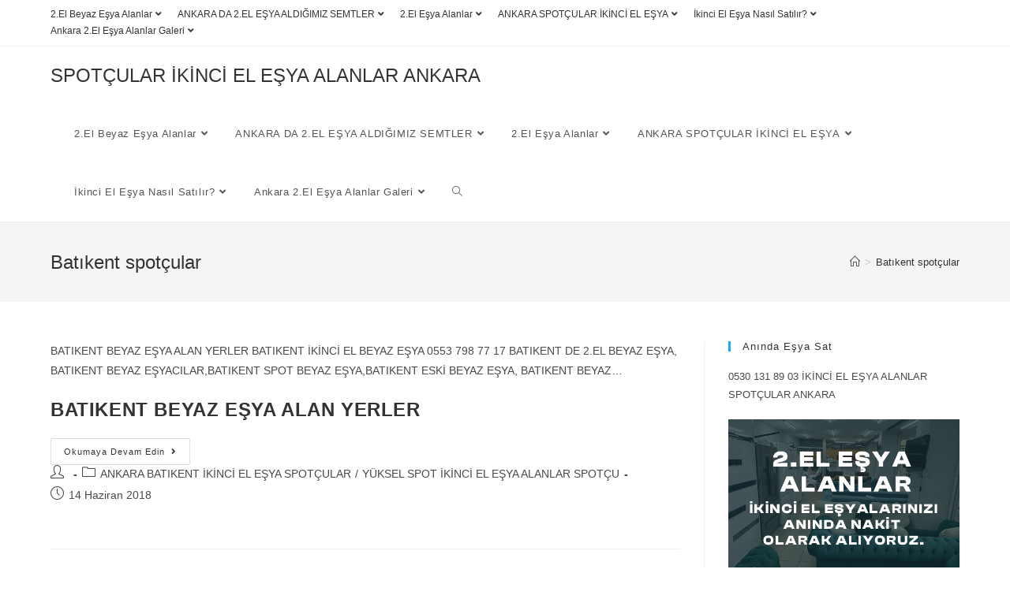

--- FILE ---
content_type: text/html; charset=UTF-8
request_url: https://ankaraikincielesyaspotcular.com/tag/batikent-spotcular/
body_size: 29719
content:
<!DOCTYPE html>
<html class="html" lang="tr">
<head>
	<!-- Google tag (gtag.js) -->
<script async src="https://www.googletagmanager.com/gtag/js?id=AW-16489923743">
</script>
<script>
  window.dataLayer = window.dataLayer || [];
  function gtag(){dataLayer.push(arguments);}
  gtag('js', new Date());

  gtag('config', 'AW-16489923743');
</script>
	<meta charset="UTF-8">
	<link rel="profile" href="https://gmpg.org/xfn/11">

	<title>Batıkent spotçular &#8211; SPOTÇULAR İKİNCİ EL EŞYA ALANLAR ANKARA</title>
<meta name='robots' content='max-image-preview:large' />
	<style>img:is([sizes="auto" i], [sizes^="auto," i]) { contain-intrinsic-size: 3000px 1500px }</style>
	<meta name="viewport" content="width=device-width, initial-scale=1"><link rel="alternate" type="application/rss+xml" title="SPOTÇULAR İKİNCİ EL EŞYA ALANLAR ANKARA &raquo; akışı" href="https://ankaraikincielesyaspotcular.com/feed/" />
<link rel="alternate" type="application/rss+xml" title="SPOTÇULAR İKİNCİ EL EŞYA ALANLAR ANKARA &raquo; yorum akışı" href="https://ankaraikincielesyaspotcular.com/comments/feed/" />
<link rel="alternate" type="application/rss+xml" title="SPOTÇULAR İKİNCİ EL EŞYA ALANLAR ANKARA &raquo; Batıkent spotçular etiket akışı" href="https://ankaraikincielesyaspotcular.com/tag/batikent-spotcular/feed/" />
<script>
window._wpemojiSettings = {"baseUrl":"https:\/\/s.w.org\/images\/core\/emoji\/15.0.3\/72x72\/","ext":".png","svgUrl":"https:\/\/s.w.org\/images\/core\/emoji\/15.0.3\/svg\/","svgExt":".svg","source":{"concatemoji":"https:\/\/ankaraikincielesyaspotcular.com\/wp-includes\/js\/wp-emoji-release.min.js?ver=6.7.4"}};
/*! This file is auto-generated */
!function(i,n){var o,s,e;function c(e){try{var t={supportTests:e,timestamp:(new Date).valueOf()};sessionStorage.setItem(o,JSON.stringify(t))}catch(e){}}function p(e,t,n){e.clearRect(0,0,e.canvas.width,e.canvas.height),e.fillText(t,0,0);var t=new Uint32Array(e.getImageData(0,0,e.canvas.width,e.canvas.height).data),r=(e.clearRect(0,0,e.canvas.width,e.canvas.height),e.fillText(n,0,0),new Uint32Array(e.getImageData(0,0,e.canvas.width,e.canvas.height).data));return t.every(function(e,t){return e===r[t]})}function u(e,t,n){switch(t){case"flag":return n(e,"\ud83c\udff3\ufe0f\u200d\u26a7\ufe0f","\ud83c\udff3\ufe0f\u200b\u26a7\ufe0f")?!1:!n(e,"\ud83c\uddfa\ud83c\uddf3","\ud83c\uddfa\u200b\ud83c\uddf3")&&!n(e,"\ud83c\udff4\udb40\udc67\udb40\udc62\udb40\udc65\udb40\udc6e\udb40\udc67\udb40\udc7f","\ud83c\udff4\u200b\udb40\udc67\u200b\udb40\udc62\u200b\udb40\udc65\u200b\udb40\udc6e\u200b\udb40\udc67\u200b\udb40\udc7f");case"emoji":return!n(e,"\ud83d\udc26\u200d\u2b1b","\ud83d\udc26\u200b\u2b1b")}return!1}function f(e,t,n){var r="undefined"!=typeof WorkerGlobalScope&&self instanceof WorkerGlobalScope?new OffscreenCanvas(300,150):i.createElement("canvas"),a=r.getContext("2d",{willReadFrequently:!0}),o=(a.textBaseline="top",a.font="600 32px Arial",{});return e.forEach(function(e){o[e]=t(a,e,n)}),o}function t(e){var t=i.createElement("script");t.src=e,t.defer=!0,i.head.appendChild(t)}"undefined"!=typeof Promise&&(o="wpEmojiSettingsSupports",s=["flag","emoji"],n.supports={everything:!0,everythingExceptFlag:!0},e=new Promise(function(e){i.addEventListener("DOMContentLoaded",e,{once:!0})}),new Promise(function(t){var n=function(){try{var e=JSON.parse(sessionStorage.getItem(o));if("object"==typeof e&&"number"==typeof e.timestamp&&(new Date).valueOf()<e.timestamp+604800&&"object"==typeof e.supportTests)return e.supportTests}catch(e){}return null}();if(!n){if("undefined"!=typeof Worker&&"undefined"!=typeof OffscreenCanvas&&"undefined"!=typeof URL&&URL.createObjectURL&&"undefined"!=typeof Blob)try{var e="postMessage("+f.toString()+"("+[JSON.stringify(s),u.toString(),p.toString()].join(",")+"));",r=new Blob([e],{type:"text/javascript"}),a=new Worker(URL.createObjectURL(r),{name:"wpTestEmojiSupports"});return void(a.onmessage=function(e){c(n=e.data),a.terminate(),t(n)})}catch(e){}c(n=f(s,u,p))}t(n)}).then(function(e){for(var t in e)n.supports[t]=e[t],n.supports.everything=n.supports.everything&&n.supports[t],"flag"!==t&&(n.supports.everythingExceptFlag=n.supports.everythingExceptFlag&&n.supports[t]);n.supports.everythingExceptFlag=n.supports.everythingExceptFlag&&!n.supports.flag,n.DOMReady=!1,n.readyCallback=function(){n.DOMReady=!0}}).then(function(){return e}).then(function(){var e;n.supports.everything||(n.readyCallback(),(e=n.source||{}).concatemoji?t(e.concatemoji):e.wpemoji&&e.twemoji&&(t(e.twemoji),t(e.wpemoji)))}))}((window,document),window._wpemojiSettings);
</script>
<style id='wp-emoji-styles-inline-css'>

	img.wp-smiley, img.emoji {
		display: inline !important;
		border: none !important;
		box-shadow: none !important;
		height: 1em !important;
		width: 1em !important;
		margin: 0 0.07em !important;
		vertical-align: -0.1em !important;
		background: none !important;
		padding: 0 !important;
	}
</style>
<link rel='stylesheet' id='wp-block-library-css' href='https://ankaraikincielesyaspotcular.com/wp-includes/css/dist/block-library/style.min.css?ver=6.7.4' media='all' />
<style id='wp-block-library-theme-inline-css'>
.wp-block-audio :where(figcaption){color:#555;font-size:13px;text-align:center}.is-dark-theme .wp-block-audio :where(figcaption){color:#ffffffa6}.wp-block-audio{margin:0 0 1em}.wp-block-code{border:1px solid #ccc;border-radius:4px;font-family:Menlo,Consolas,monaco,monospace;padding:.8em 1em}.wp-block-embed :where(figcaption){color:#555;font-size:13px;text-align:center}.is-dark-theme .wp-block-embed :where(figcaption){color:#ffffffa6}.wp-block-embed{margin:0 0 1em}.blocks-gallery-caption{color:#555;font-size:13px;text-align:center}.is-dark-theme .blocks-gallery-caption{color:#ffffffa6}:root :where(.wp-block-image figcaption){color:#555;font-size:13px;text-align:center}.is-dark-theme :root :where(.wp-block-image figcaption){color:#ffffffa6}.wp-block-image{margin:0 0 1em}.wp-block-pullquote{border-bottom:4px solid;border-top:4px solid;color:currentColor;margin-bottom:1.75em}.wp-block-pullquote cite,.wp-block-pullquote footer,.wp-block-pullquote__citation{color:currentColor;font-size:.8125em;font-style:normal;text-transform:uppercase}.wp-block-quote{border-left:.25em solid;margin:0 0 1.75em;padding-left:1em}.wp-block-quote cite,.wp-block-quote footer{color:currentColor;font-size:.8125em;font-style:normal;position:relative}.wp-block-quote:where(.has-text-align-right){border-left:none;border-right:.25em solid;padding-left:0;padding-right:1em}.wp-block-quote:where(.has-text-align-center){border:none;padding-left:0}.wp-block-quote.is-large,.wp-block-quote.is-style-large,.wp-block-quote:where(.is-style-plain){border:none}.wp-block-search .wp-block-search__label{font-weight:700}.wp-block-search__button{border:1px solid #ccc;padding:.375em .625em}:where(.wp-block-group.has-background){padding:1.25em 2.375em}.wp-block-separator.has-css-opacity{opacity:.4}.wp-block-separator{border:none;border-bottom:2px solid;margin-left:auto;margin-right:auto}.wp-block-separator.has-alpha-channel-opacity{opacity:1}.wp-block-separator:not(.is-style-wide):not(.is-style-dots){width:100px}.wp-block-separator.has-background:not(.is-style-dots){border-bottom:none;height:1px}.wp-block-separator.has-background:not(.is-style-wide):not(.is-style-dots){height:2px}.wp-block-table{margin:0 0 1em}.wp-block-table td,.wp-block-table th{word-break:normal}.wp-block-table :where(figcaption){color:#555;font-size:13px;text-align:center}.is-dark-theme .wp-block-table :where(figcaption){color:#ffffffa6}.wp-block-video :where(figcaption){color:#555;font-size:13px;text-align:center}.is-dark-theme .wp-block-video :where(figcaption){color:#ffffffa6}.wp-block-video{margin:0 0 1em}:root :where(.wp-block-template-part.has-background){margin-bottom:0;margin-top:0;padding:1.25em 2.375em}
</style>
<style id='classic-theme-styles-inline-css'>
/*! This file is auto-generated */
.wp-block-button__link{color:#fff;background-color:#32373c;border-radius:9999px;box-shadow:none;text-decoration:none;padding:calc(.667em + 2px) calc(1.333em + 2px);font-size:1.125em}.wp-block-file__button{background:#32373c;color:#fff;text-decoration:none}
</style>
<style id='global-styles-inline-css'>
:root{--wp--preset--aspect-ratio--square: 1;--wp--preset--aspect-ratio--4-3: 4/3;--wp--preset--aspect-ratio--3-4: 3/4;--wp--preset--aspect-ratio--3-2: 3/2;--wp--preset--aspect-ratio--2-3: 2/3;--wp--preset--aspect-ratio--16-9: 16/9;--wp--preset--aspect-ratio--9-16: 9/16;--wp--preset--color--black: #000000;--wp--preset--color--cyan-bluish-gray: #abb8c3;--wp--preset--color--white: #ffffff;--wp--preset--color--pale-pink: #f78da7;--wp--preset--color--vivid-red: #cf2e2e;--wp--preset--color--luminous-vivid-orange: #ff6900;--wp--preset--color--luminous-vivid-amber: #fcb900;--wp--preset--color--light-green-cyan: #7bdcb5;--wp--preset--color--vivid-green-cyan: #00d084;--wp--preset--color--pale-cyan-blue: #8ed1fc;--wp--preset--color--vivid-cyan-blue: #0693e3;--wp--preset--color--vivid-purple: #9b51e0;--wp--preset--gradient--vivid-cyan-blue-to-vivid-purple: linear-gradient(135deg,rgba(6,147,227,1) 0%,rgb(155,81,224) 100%);--wp--preset--gradient--light-green-cyan-to-vivid-green-cyan: linear-gradient(135deg,rgb(122,220,180) 0%,rgb(0,208,130) 100%);--wp--preset--gradient--luminous-vivid-amber-to-luminous-vivid-orange: linear-gradient(135deg,rgba(252,185,0,1) 0%,rgba(255,105,0,1) 100%);--wp--preset--gradient--luminous-vivid-orange-to-vivid-red: linear-gradient(135deg,rgba(255,105,0,1) 0%,rgb(207,46,46) 100%);--wp--preset--gradient--very-light-gray-to-cyan-bluish-gray: linear-gradient(135deg,rgb(238,238,238) 0%,rgb(169,184,195) 100%);--wp--preset--gradient--cool-to-warm-spectrum: linear-gradient(135deg,rgb(74,234,220) 0%,rgb(151,120,209) 20%,rgb(207,42,186) 40%,rgb(238,44,130) 60%,rgb(251,105,98) 80%,rgb(254,248,76) 100%);--wp--preset--gradient--blush-light-purple: linear-gradient(135deg,rgb(255,206,236) 0%,rgb(152,150,240) 100%);--wp--preset--gradient--blush-bordeaux: linear-gradient(135deg,rgb(254,205,165) 0%,rgb(254,45,45) 50%,rgb(107,0,62) 100%);--wp--preset--gradient--luminous-dusk: linear-gradient(135deg,rgb(255,203,112) 0%,rgb(199,81,192) 50%,rgb(65,88,208) 100%);--wp--preset--gradient--pale-ocean: linear-gradient(135deg,rgb(255,245,203) 0%,rgb(182,227,212) 50%,rgb(51,167,181) 100%);--wp--preset--gradient--electric-grass: linear-gradient(135deg,rgb(202,248,128) 0%,rgb(113,206,126) 100%);--wp--preset--gradient--midnight: linear-gradient(135deg,rgb(2,3,129) 0%,rgb(40,116,252) 100%);--wp--preset--font-size--small: 13px;--wp--preset--font-size--medium: 20px;--wp--preset--font-size--large: 36px;--wp--preset--font-size--x-large: 42px;--wp--preset--spacing--20: 0.44rem;--wp--preset--spacing--30: 0.67rem;--wp--preset--spacing--40: 1rem;--wp--preset--spacing--50: 1.5rem;--wp--preset--spacing--60: 2.25rem;--wp--preset--spacing--70: 3.38rem;--wp--preset--spacing--80: 5.06rem;--wp--preset--shadow--natural: 6px 6px 9px rgba(0, 0, 0, 0.2);--wp--preset--shadow--deep: 12px 12px 50px rgba(0, 0, 0, 0.4);--wp--preset--shadow--sharp: 6px 6px 0px rgba(0, 0, 0, 0.2);--wp--preset--shadow--outlined: 6px 6px 0px -3px rgba(255, 255, 255, 1), 6px 6px rgba(0, 0, 0, 1);--wp--preset--shadow--crisp: 6px 6px 0px rgba(0, 0, 0, 1);}:where(.is-layout-flex){gap: 0.5em;}:where(.is-layout-grid){gap: 0.5em;}body .is-layout-flex{display: flex;}.is-layout-flex{flex-wrap: wrap;align-items: center;}.is-layout-flex > :is(*, div){margin: 0;}body .is-layout-grid{display: grid;}.is-layout-grid > :is(*, div){margin: 0;}:where(.wp-block-columns.is-layout-flex){gap: 2em;}:where(.wp-block-columns.is-layout-grid){gap: 2em;}:where(.wp-block-post-template.is-layout-flex){gap: 1.25em;}:where(.wp-block-post-template.is-layout-grid){gap: 1.25em;}.has-black-color{color: var(--wp--preset--color--black) !important;}.has-cyan-bluish-gray-color{color: var(--wp--preset--color--cyan-bluish-gray) !important;}.has-white-color{color: var(--wp--preset--color--white) !important;}.has-pale-pink-color{color: var(--wp--preset--color--pale-pink) !important;}.has-vivid-red-color{color: var(--wp--preset--color--vivid-red) !important;}.has-luminous-vivid-orange-color{color: var(--wp--preset--color--luminous-vivid-orange) !important;}.has-luminous-vivid-amber-color{color: var(--wp--preset--color--luminous-vivid-amber) !important;}.has-light-green-cyan-color{color: var(--wp--preset--color--light-green-cyan) !important;}.has-vivid-green-cyan-color{color: var(--wp--preset--color--vivid-green-cyan) !important;}.has-pale-cyan-blue-color{color: var(--wp--preset--color--pale-cyan-blue) !important;}.has-vivid-cyan-blue-color{color: var(--wp--preset--color--vivid-cyan-blue) !important;}.has-vivid-purple-color{color: var(--wp--preset--color--vivid-purple) !important;}.has-black-background-color{background-color: var(--wp--preset--color--black) !important;}.has-cyan-bluish-gray-background-color{background-color: var(--wp--preset--color--cyan-bluish-gray) !important;}.has-white-background-color{background-color: var(--wp--preset--color--white) !important;}.has-pale-pink-background-color{background-color: var(--wp--preset--color--pale-pink) !important;}.has-vivid-red-background-color{background-color: var(--wp--preset--color--vivid-red) !important;}.has-luminous-vivid-orange-background-color{background-color: var(--wp--preset--color--luminous-vivid-orange) !important;}.has-luminous-vivid-amber-background-color{background-color: var(--wp--preset--color--luminous-vivid-amber) !important;}.has-light-green-cyan-background-color{background-color: var(--wp--preset--color--light-green-cyan) !important;}.has-vivid-green-cyan-background-color{background-color: var(--wp--preset--color--vivid-green-cyan) !important;}.has-pale-cyan-blue-background-color{background-color: var(--wp--preset--color--pale-cyan-blue) !important;}.has-vivid-cyan-blue-background-color{background-color: var(--wp--preset--color--vivid-cyan-blue) !important;}.has-vivid-purple-background-color{background-color: var(--wp--preset--color--vivid-purple) !important;}.has-black-border-color{border-color: var(--wp--preset--color--black) !important;}.has-cyan-bluish-gray-border-color{border-color: var(--wp--preset--color--cyan-bluish-gray) !important;}.has-white-border-color{border-color: var(--wp--preset--color--white) !important;}.has-pale-pink-border-color{border-color: var(--wp--preset--color--pale-pink) !important;}.has-vivid-red-border-color{border-color: var(--wp--preset--color--vivid-red) !important;}.has-luminous-vivid-orange-border-color{border-color: var(--wp--preset--color--luminous-vivid-orange) !important;}.has-luminous-vivid-amber-border-color{border-color: var(--wp--preset--color--luminous-vivid-amber) !important;}.has-light-green-cyan-border-color{border-color: var(--wp--preset--color--light-green-cyan) !important;}.has-vivid-green-cyan-border-color{border-color: var(--wp--preset--color--vivid-green-cyan) !important;}.has-pale-cyan-blue-border-color{border-color: var(--wp--preset--color--pale-cyan-blue) !important;}.has-vivid-cyan-blue-border-color{border-color: var(--wp--preset--color--vivid-cyan-blue) !important;}.has-vivid-purple-border-color{border-color: var(--wp--preset--color--vivid-purple) !important;}.has-vivid-cyan-blue-to-vivid-purple-gradient-background{background: var(--wp--preset--gradient--vivid-cyan-blue-to-vivid-purple) !important;}.has-light-green-cyan-to-vivid-green-cyan-gradient-background{background: var(--wp--preset--gradient--light-green-cyan-to-vivid-green-cyan) !important;}.has-luminous-vivid-amber-to-luminous-vivid-orange-gradient-background{background: var(--wp--preset--gradient--luminous-vivid-amber-to-luminous-vivid-orange) !important;}.has-luminous-vivid-orange-to-vivid-red-gradient-background{background: var(--wp--preset--gradient--luminous-vivid-orange-to-vivid-red) !important;}.has-very-light-gray-to-cyan-bluish-gray-gradient-background{background: var(--wp--preset--gradient--very-light-gray-to-cyan-bluish-gray) !important;}.has-cool-to-warm-spectrum-gradient-background{background: var(--wp--preset--gradient--cool-to-warm-spectrum) !important;}.has-blush-light-purple-gradient-background{background: var(--wp--preset--gradient--blush-light-purple) !important;}.has-blush-bordeaux-gradient-background{background: var(--wp--preset--gradient--blush-bordeaux) !important;}.has-luminous-dusk-gradient-background{background: var(--wp--preset--gradient--luminous-dusk) !important;}.has-pale-ocean-gradient-background{background: var(--wp--preset--gradient--pale-ocean) !important;}.has-electric-grass-gradient-background{background: var(--wp--preset--gradient--electric-grass) !important;}.has-midnight-gradient-background{background: var(--wp--preset--gradient--midnight) !important;}.has-small-font-size{font-size: var(--wp--preset--font-size--small) !important;}.has-medium-font-size{font-size: var(--wp--preset--font-size--medium) !important;}.has-large-font-size{font-size: var(--wp--preset--font-size--large) !important;}.has-x-large-font-size{font-size: var(--wp--preset--font-size--x-large) !important;}
:where(.wp-block-post-template.is-layout-flex){gap: 1.25em;}:where(.wp-block-post-template.is-layout-grid){gap: 1.25em;}
:where(.wp-block-columns.is-layout-flex){gap: 2em;}:where(.wp-block-columns.is-layout-grid){gap: 2em;}
:root :where(.wp-block-pullquote){font-size: 1.5em;line-height: 1.6;}
</style>
<link rel='stylesheet' id='ctcocb-front-styling-css' href='https://ankaraikincielesyaspotcular.com/wp-content/plugins/click-to-call-or-chat-buttons/ctcocb-front.css?ver=6.7.4' media='all' />
<link rel='stylesheet' id='font-awesome-css' href='https://ankaraikincielesyaspotcular.com/wp-content/themes/oceanwp/assets/fonts/fontawesome/css/all.min.css?ver=5.15.1' media='all' />
<link rel='stylesheet' id='simple-line-icons-css' href='https://ankaraikincielesyaspotcular.com/wp-content/themes/oceanwp/assets/css/third/simple-line-icons.min.css?ver=2.4.0' media='all' />
<link rel='stylesheet' id='oceanwp-style-css' href='https://ankaraikincielesyaspotcular.com/wp-content/themes/oceanwp/assets/css/style.min.css?ver=3.4.2' media='all' />
<link rel='stylesheet' id='call-now-button-modern-style-css' href='https://ankaraikincielesyaspotcular.com/wp-content/plugins/call-now-button/resources/style/modern.css?ver=1.5.5' media='all' />
<script src="https://ankaraikincielesyaspotcular.com/wp-includes/js/jquery/jquery.min.js?ver=3.7.1" id="jquery-core-js"></script>
<script src="https://ankaraikincielesyaspotcular.com/wp-includes/js/jquery/jquery-migrate.min.js?ver=3.4.1" id="jquery-migrate-js"></script>
<link rel="https://api.w.org/" href="https://ankaraikincielesyaspotcular.com/wp-json/" /><link rel="alternate" title="JSON" type="application/json" href="https://ankaraikincielesyaspotcular.com/wp-json/wp/v2/tags/51" /><link rel="EditURI" type="application/rsd+xml" title="RSD" href="https://ankaraikincielesyaspotcular.com/xmlrpc.php?rsd" />
<meta name="generator" content="WordPress 6.7.4" />

<!-- Call or Chat Button 1.5.0 by DIGITALBLUE (digitalblue.ro/wordpress-plugin/ctcocb) -->
<style>@media screen and (max-width: 780px){.ctcocb {display: block;}
				body{;}
				}.ctcocb {top:0px;left:0px;right:0px;;padding:5px;z-index:100001;background:#09bf46;border: 1px solid #ffffff;  border-radius: 0px;}.ctcocb-text{color:#ffffff;}.ctcocb a,.ctcocb a:visited{color:#ffffff;}.ctcocb a,.ctcocb a:visited{color:#ffffff;}
					 .ctcocb img {width:20px!important;}
					
					 .ctcocb div {font-size:14px;}
					 .ctcocb img,.ctcocb .ctcocb-text{margin-left:5px;margin-right:5px;}
					
					 </style>
<style>.recentcomments a{display:inline !important;padding:0 !important;margin:0 !important;}</style><link rel="icon" href="https://ankaraikincielesyaspotcular.com/wp-content/uploads/2024/06/cropped-IMG_20240416_181011_720-32x32.webp" sizes="32x32" />
<link rel="icon" href="https://ankaraikincielesyaspotcular.com/wp-content/uploads/2024/06/cropped-IMG_20240416_181011_720-192x192.webp" sizes="192x192" />
<link rel="apple-touch-icon" href="https://ankaraikincielesyaspotcular.com/wp-content/uploads/2024/06/cropped-IMG_20240416_181011_720-180x180.webp" />
<meta name="msapplication-TileImage" content="https://ankaraikincielesyaspotcular.com/wp-content/uploads/2024/06/cropped-IMG_20240416_181011_720-270x270.webp" />
<!-- OceanWP CSS -->
<style type="text/css">
/* Header CSS */#site-header.has-header-media .overlay-header-media{background-color:rgba(0,0,0,0.5)}
</style></head>

<body class="archive tag tag-batikent-spotcular tag-51 wp-embed-responsive oceanwp-theme dropdown-mobile default-breakpoint has-sidebar content-right-sidebar has-topbar has-breadcrumbs" itemscope="itemscope" itemtype="https://schema.org/Blog">

	
	
	<div id="outer-wrap" class="site clr">

		<a class="skip-link screen-reader-text" href="#main">Skip to content</a>

		
		<div id="wrap" class="clr">

			

<div id="top-bar-wrap" class="clr">

	<div id="top-bar" class="clr container has-no-content">

		
		<div id="top-bar-inner" class="clr">

			
	<div id="top-bar-content" class="clr top-bar-left">

		
<div id="top-bar-nav" class="navigation clr">

	<ul id="menu-ana-sayfa" class="top-bar-menu dropdown-menu sf-menu"><li id="menu-item-11" class="menu-item menu-item-type-post_type menu-item-object-page menu-item-has-children dropdown menu-item-11"><a href="https://ankaraikincielesyaspotcular.com/2-el-beyaz-esya-alanlar/" class="menu-link">2.El Beyaz Eşya Alanlar<i class="nav-arrow fa fa-angle-down" aria-hidden="true" role="img"></i></a>
<ul class="sub-menu">
	<li id="menu-item-2247" class="menu-item menu-item-type-post_type menu-item-object-post menu-item-2247"><a href="https://ankaraikincielesyaspotcular.com/abidinpasa-beyaz-esya-alan-yerler/" class="menu-link">ABİDİNPAŞA BEYAZ EŞYA ALAN YERLER</a></li>	<li id="menu-item-2251" class="menu-item menu-item-type-post_type menu-item-object-post menu-item-2251"><a href="https://ankaraikincielesyaspotcular.com/ayranci-beyaz-esya-alan-yerler/" class="menu-link">AYRANCI BEYAZ EŞYA ALAN YERLER</a></li>	<li id="menu-item-2248" class="menu-item menu-item-type-post_type menu-item-object-post menu-item-2248"><a href="https://ankaraikincielesyaspotcular.com/akdere-beyaz-esya-alan-yerler/" class="menu-link">AKDERE BEYAZ EŞYA ALAN YERLER</a></li>	<li id="menu-item-2249" class="menu-item menu-item-type-post_type menu-item-object-post menu-item-2249"><a href="https://ankaraikincielesyaspotcular.com/aktepe-beyaz-esya-alan-yerler/" class="menu-link">AKTEPE BEYAZ EŞYA ALAN YERLER</a></li>	<li id="menu-item-2250" class="menu-item menu-item-type-post_type menu-item-object-post menu-item-2250"><a href="https://ankaraikincielesyaspotcular.com/atapark-beyaz-esya-alan-yerler/" class="menu-link">ATAPARK BEYAZ EŞYA ALAN YERLER</a></li>	<li id="menu-item-2254" class="menu-item menu-item-type-post_type menu-item-object-post menu-item-2254"><a href="https://ankaraikincielesyaspotcular.com/balgat-beyaz-esya-alan-yerler/" class="menu-link">BALGAT BEYAZ EŞYA ALAN YERLER</a></li>	<li id="menu-item-2256" class="menu-item menu-item-type-post_type menu-item-object-post menu-item-2256"><a href="https://ankaraikincielesyaspotcular.com/batikent-beyaz-esya-alan-yerler/" class="menu-link">BATIKENT BEYAZ EŞYA ALAN YERLER</a></li>	<li id="menu-item-2252" class="menu-item menu-item-type-post_type menu-item-object-post menu-item-2252"><a href="https://ankaraikincielesyaspotcular.com/baglum-beyaz-esya-alan-yerler/" class="menu-link">BAĞLUM BEYAZ EŞYA ALAN YERLER</a></li>	<li id="menu-item-2253" class="menu-item menu-item-type-post_type menu-item-object-post menu-item-2253"><a href="https://ankaraikincielesyaspotcular.com/bahcelievler-beyaz-esya-alan-yerler/" class="menu-link">BAHÇELİEVLER BEYAZ EŞYA ALAN YERLER</a></li>	<li id="menu-item-2255" class="menu-item menu-item-type-post_type menu-item-object-post menu-item-2255"><a href="https://ankaraikincielesyaspotcular.com/basinevleri-beyaz-esya-alan-yerler/" class="menu-link">BASİNEVLERİ BEYAZ EŞYA ALAN YERLER</a></li>	<li id="menu-item-2259" class="menu-item menu-item-type-post_type menu-item-object-post menu-item-2259"><a href="https://ankaraikincielesyaspotcular.com/cebeci-beyaz-esya-alan-yerler/" class="menu-link">CEBECİ BEYAZ EŞYA ALAN YERLER</a></li>	<li id="menu-item-2257" class="menu-item menu-item-type-post_type menu-item-object-post menu-item-2257"><a href="https://ankaraikincielesyaspotcular.com/cankaya-beyaz-esya-alan-yerler/" class="menu-link">ÇANKAYA BEYAZ EŞYA ALAN YERLER</a></li>	<li id="menu-item-2258" class="menu-item menu-item-type-post_type menu-item-object-post menu-item-2258"><a href="https://ankaraikincielesyaspotcular.com/cayyolu-beyaz-esya-alan-yerler/" class="menu-link">ÇAYYOLU BEYAZ EŞYA ALAN YERLER</a></li>	<li id="menu-item-2260" class="menu-item menu-item-type-post_type menu-item-object-post menu-item-2260"><a href="https://ankaraikincielesyaspotcular.com/demetevler-beyaz-esya-alan-yerler/" class="menu-link">DEMETEVLER BEYAZ EŞYA ALAN YERLER</a></li>	<li id="menu-item-2261" class="menu-item menu-item-type-post_type menu-item-object-post menu-item-2261"><a href="https://ankaraikincielesyaspotcular.com/demirlibahce-beyaz-esya-alan-yerler/" class="menu-link">DEMİRLİBAHÇE BEYAZ EŞYA ALAN YERLER</a></li>	<li id="menu-item-2262" class="menu-item menu-item-type-post_type menu-item-object-post menu-item-2262"><a href="https://ankaraikincielesyaspotcular.com/dikmen-beyaz-esya-alan-yerler/" class="menu-link">DİKMEN BEYAZ EŞYA ALAN YERLER</a></li>	<li id="menu-item-2229" class="menu-item menu-item-type-post_type menu-item-object-post menu-item-2229"><a href="https://ankaraikincielesyaspotcular.com/eryaman-beyaz-esya-alan-yerler/" class="menu-link">ERYAMAN BEYAZ EŞYA ALAN YERLER</a></li>	<li id="menu-item-2230" class="menu-item menu-item-type-post_type menu-item-object-post menu-item-2230"><a href="https://ankaraikincielesyaspotcular.com/esertepe-beyaz-esya-alan-yerler/" class="menu-link">ESERTEPE BEYAZ EŞYA ALAN YERLER</a></li>	<li id="menu-item-2231" class="menu-item menu-item-type-post_type menu-item-object-post menu-item-2231"><a href="https://ankaraikincielesyaspotcular.com/etimesgut-beyaz-esya-alan-yerler/" class="menu-link">ETİMESGUT BEYAZ EŞYA ALAN YERLER</a></li>	<li id="menu-item-2232" class="menu-item menu-item-type-post_type menu-item-object-post menu-item-2232"><a href="https://ankaraikincielesyaspotcular.com/etlik-beyaz-esya-alan-yerler/" class="menu-link">ETLİK BEYAZ EŞYA ALAN YERLER</a></li>	<li id="menu-item-2263" class="menu-item menu-item-type-post_type menu-item-object-post menu-item-2263"><a href="https://ankaraikincielesyaspotcular.com/elvankent-beyaz-esya-alan-yerler/" class="menu-link">ELVANKENT BEYAZ EŞYA ALAN YERLER</a></li>	<li id="menu-item-2235" class="menu-item menu-item-type-post_type menu-item-object-post menu-item-2235"><a href="https://ankaraikincielesyaspotcular.com/golbasi-beyaz-esya-alan-yerler/" class="menu-link">GÖLBAŞI BEYAZ EŞYA ALAN YERLER</a></li>	<li id="menu-item-2233" class="menu-item menu-item-type-post_type menu-item-object-post menu-item-2233"><a href="https://ankaraikincielesyaspotcular.com/gazi-mahallesi-beyaz-esya-alan-yerler/" class="menu-link">GAZİ MAHALLESİ BEYAZ EŞYA ALAN YERLER</a></li>	<li id="menu-item-2234" class="menu-item menu-item-type-post_type menu-item-object-post menu-item-2234"><a href="https://ankaraikincielesyaspotcular.com/gaziosmanpasa-beyaz-esya-alan-yerler/" class="menu-link">GAZİOSMANPAŞA BEYAZ EŞYA ALAN YERLER</a></li>	<li id="menu-item-2236" class="menu-item menu-item-type-post_type menu-item-object-post menu-item-2236"><a href="https://ankaraikincielesyaspotcular.com/haskoy-beyaz-esya-alan-yerler/" class="menu-link">HASKÖY BEYAZ EŞYA ALAN YERLER</a></li>	<li id="menu-item-2237" class="menu-item menu-item-type-post_type menu-item-object-post menu-item-2237"><a href="https://ankaraikincielesyaspotcular.com/incek-beyaz-esya-alan-yerler/" class="menu-link">İNCEK BEYAZ EŞYA ALAN YERLER</a></li>	<li id="menu-item-2238" class="menu-item menu-item-type-post_type menu-item-object-post menu-item-2238"><a href="https://ankaraikincielesyaspotcular.com/incirli-beyaz-esya-alan-yerler/" class="menu-link">İNCİRLİ BEYAZ EŞYA ALAN YERLER</a></li>	<li id="menu-item-2239" class="menu-item menu-item-type-post_type menu-item-object-post menu-item-2239"><a href="https://ankaraikincielesyaspotcular.com/karapurcek-beyaz-esya-alan-yerler/" class="menu-link">KARAPÜRÇEK BEYAZ EŞYA ALAN YERLER</a></li>	<li id="menu-item-2240" class="menu-item menu-item-type-post_type menu-item-object-post menu-item-2240"><a href="https://ankaraikincielesyaspotcular.com/kecioren-beyaz-esya-alan-yerler/" class="menu-link">KEÇİÖREN BEYAZ EŞYA ALAN YERLER</a></li>	<li id="menu-item-2241" class="menu-item menu-item-type-post_type menu-item-object-post menu-item-2241"><a href="https://ankaraikincielesyaspotcular.com/mamak-beyaz-esya-alan-yerler/" class="menu-link">MAMAK BEYAZ EŞYA ALAN YERLER</a></li>	<li id="menu-item-2242" class="menu-item menu-item-type-post_type menu-item-object-post menu-item-2242"><a href="https://ankaraikincielesyaspotcular.com/oran-beyaz-esya-alan-yerler/" class="menu-link">ORAN BEYAZ EŞYA ALAN YERLER</a></li>	<li id="menu-item-2243" class="menu-item menu-item-type-post_type menu-item-object-post menu-item-2243"><a href="https://ankaraikincielesyaspotcular.com/ostim-beyaz-esya-alan-yerler/" class="menu-link">OSTİM BEYAZ EŞYA ALAN YERLER</a></li>	<li id="menu-item-2244" class="menu-item menu-item-type-post_type menu-item-object-post menu-item-2244"><a href="https://ankaraikincielesyaspotcular.com/ovecler-beyaz-esya-alan-yerler/" class="menu-link">ÖVEÇLER BEYAZ EŞYA ALAN YERLER</a></li>	<li id="menu-item-2245" class="menu-item menu-item-type-post_type menu-item-object-post menu-item-2245"><a href="https://ankaraikincielesyaspotcular.com/pursaklar-beyaz-esya-alan-yerler/" class="menu-link">PURSAKLAR BEYAZ EŞYA ALAN YERLER</a></li>	<li id="menu-item-2246" class="menu-item menu-item-type-post_type menu-item-object-post menu-item-2246"><a href="https://ankaraikincielesyaspotcular.com/saimekadin-beyaz-esya-alan-yerler/" class="menu-link">SAİMEKADIN BEYAZ EŞYA ALAN YERLER</a></li>	<li id="menu-item-2217" class="menu-item menu-item-type-post_type menu-item-object-post menu-item-2217"><a href="https://ankaraikincielesyaspotcular.com/sentepe-beyaz-esya-alan-yerler/" class="menu-link">ŞENTEPE BEYAZ EŞYA ALAN YERLER</a></li>	<li id="menu-item-2218" class="menu-item menu-item-type-post_type menu-item-object-post menu-item-2218"><a href="https://ankaraikincielesyaspotcular.com/serhat-beyaz-esya-alan-yerler/" class="menu-link">SERHAT BEYAZ EŞYA ALAN YERLER</a></li>	<li id="menu-item-2220" class="menu-item menu-item-type-post_type menu-item-object-post menu-item-2220"><a href="https://ankaraikincielesyaspotcular.com/suba-yevleri-beyaz-esya-alan-yerler/" class="menu-link">SUBAYEVLERİ BEYAZ EŞYA ALAN YERLER</a></li>	<li id="menu-item-2219" class="menu-item menu-item-type-post_type menu-item-object-post menu-item-2219"><a href="https://ankaraikincielesyaspotcular.com/sincan-beyaz-esya-alan-yerler/" class="menu-link">SİNCAN BEYAZ EŞYA ALAN YERLER</a></li>	<li id="menu-item-2222" class="menu-item menu-item-type-post_type menu-item-object-post menu-item-2222"><a href="https://ankaraikincielesyaspotcular.com/turkuaz-toki-beyaz-esya-alan-yerler/" class="menu-link">TURKUAZ TOKİ BEYAZ EŞYA ALAN YERLER</a></li>	<li id="menu-item-2221" class="menu-item menu-item-type-post_type menu-item-object-post menu-item-2221"><a href="https://ankaraikincielesyaspotcular.com/tandogan-beyaz-esya-alan-yerler/" class="menu-link">TANDOĞAN BEYAZ EŞYA ALAN YERLER</a></li>	<li id="menu-item-2223" class="menu-item menu-item-type-post_type menu-item-object-post menu-item-2223"><a href="https://ankaraikincielesyaspotcular.com/ulus-beyaz-esya-alan-yerler/" class="menu-link">ULUS BEYAZ EŞYA ALAN YERLER</a></li>	<li id="menu-item-2224" class="menu-item menu-item-type-post_type menu-item-object-post menu-item-2224"><a href="https://ankaraikincielesyaspotcular.com/umitkoy-beyaz-esya-alan-yerler/" class="menu-link">ÜMİTKÖY BEYAZ EŞYA ALAN YERLER</a></li>	<li id="menu-item-2225" class="menu-item menu-item-type-post_type menu-item-object-post menu-item-2225"><a href="https://ankaraikincielesyaspotcular.com/varlik-mahallesi-beyaz-esya-alan-yerler/" class="menu-link">VARLIK MAHALLESİ BEYAZ EŞYA ALAN YERLER</a></li>	<li id="menu-item-2226" class="menu-item menu-item-type-post_type menu-item-object-post menu-item-2226"><a href="https://ankaraikincielesyaspotcular.com/yapracik-beyaz-esya-alan-yerler/" class="menu-link">YAPRACIK BEYAZ EŞYA ALAN YERLER</a></li>	<li id="menu-item-2227" class="menu-item menu-item-type-post_type menu-item-object-post menu-item-2227"><a href="https://ankaraikincielesyaspotcular.com/yenikent-beyaz-esya-alan-yerler/" class="menu-link">YENİKENT BEYAZ EŞYA ALAN YERLER</a></li>	<li id="menu-item-2228" class="menu-item menu-item-type-post_type menu-item-object-post menu-item-2228"><a href="https://ankaraikincielesyaspotcular.com/yenimahalle-beyaz-esya-alan-yerler/" class="menu-link">YENİMAHALLE BEYAZ EŞYA ALAN YERLER</a></li></ul>
</li><li id="menu-item-8" class="menu-item menu-item-type-post_type menu-item-object-page menu-item-has-children dropdown menu-item-8"><a href="https://ankaraikincielesyaspotcular.com/ikincielesyaalanlarsatanlar/" class="menu-link">ANKARA DA 2.EL EŞYA ALDIĞIMIZ SEMTLER<i class="nav-arrow fa fa-angle-down" aria-hidden="true" role="img"></i></a>
<ul class="sub-menu">
	<li id="menu-item-32" class="menu-item menu-item-type-post_type menu-item-object-page menu-item-32"><a href="https://ankaraikincielesyaspotcular.com/2-el-esya-eryaman/" class="menu-link">2.EL EŞYA ALANLAR ERYAMAN</a></li>	<li id="menu-item-95" class="menu-item menu-item-type-post_type menu-item-object-page menu-item-95"><a href="https://ankaraikincielesyaspotcular.com/2-el-esya-etimesgut/" class="menu-link">2.EL EŞYA ALANLAR ETİMESGUT</a></li>	<li id="menu-item-108" class="menu-item menu-item-type-post_type menu-item-object-page menu-item-108"><a href="https://ankaraikincielesyaspotcular.com/2-el-esya-alanlar-kecioren/" class="menu-link">2.EL EŞYA ALANLAR KEÇİÖREN</a></li>	<li id="menu-item-109" class="menu-item menu-item-type-post_type menu-item-object-page menu-item-109"><a href="https://ankaraikincielesyaspotcular.com/2-el-esya-alanlar-mamak/" class="menu-link">2.EL EŞYA ALANLAR MAMAK</a></li>	<li id="menu-item-110" class="menu-item menu-item-type-post_type menu-item-object-page menu-item-110"><a href="https://ankaraikincielesyaspotcular.com/2-el-esya-alanlar-cankaya/" class="menu-link">2.EL EŞYA ALANLAR ÇANKAYA</a></li>	<li id="menu-item-111" class="menu-item menu-item-type-post_type menu-item-object-page menu-item-111"><a href="https://ankaraikincielesyaspotcular.com/2-el-esya-alanlar-sincan/" class="menu-link">2.EL EŞYA ALANLAR SİNCAN</a></li>	<li id="menu-item-112" class="menu-item menu-item-type-post_type menu-item-object-page menu-item-112"><a href="https://ankaraikincielesyaspotcular.com/2-el-esya-alanlar-pursaklar/" class="menu-link">2.EL EŞYA ALANLAR PURSAKLAR</a></li>	<li id="menu-item-113" class="menu-item menu-item-type-post_type menu-item-object-page menu-item-113"><a href="https://ankaraikincielesyaspotcular.com/2-el-esya-alanlar-yenimahalle/" class="menu-link">2.EL EŞYA YENİMAHALLE</a></li></ul>
</li><li id="menu-item-7" class="menu-item menu-item-type-post_type menu-item-object-page menu-item-has-children dropdown menu-item-7"><a href="https://ankaraikincielesyaspotcular.com/2-el-esya-alanlar/" class="menu-link">2.El Eşya Alanlar<i class="nav-arrow fa fa-angle-down" aria-hidden="true" role="img"></i></a>
<ul class="sub-menu">
	<li id="menu-item-2264" class="menu-item menu-item-type-post_type menu-item-object-post menu-item-2264"><a href="https://ankaraikincielesyaspotcular.com/2-el-esya-alanlar-cankaya/" class="menu-link">2.el eşya alanlar Çankaya</a></li>	<li id="menu-item-2265" class="menu-item menu-item-type-post_type menu-item-object-post menu-item-2265"><a href="https://ankaraikincielesyaspotcular.com/2-el-esya-alanlar-eryaman/" class="menu-link">2.el eşya alanlar Eryaman</a></li>	<li id="menu-item-2266" class="menu-item menu-item-type-post_type menu-item-object-post menu-item-2266"><a href="https://ankaraikincielesyaspotcular.com/2-el-esya-alanlar-etimesgut/" class="menu-link">2.el eşya alanlar Etimesgut</a></li>	<li id="menu-item-2267" class="menu-item menu-item-type-post_type menu-item-object-post menu-item-2267"><a href="https://ankaraikincielesyaspotcular.com/2-el-esya-alanlar-kecioren/" class="menu-link">2.el eşya alanlar Keçiören</a></li>	<li id="menu-item-2268" class="menu-item menu-item-type-post_type menu-item-object-post menu-item-2268"><a href="https://ankaraikincielesyaspotcular.com/2-el-esya-alanlar-mamak/" class="menu-link">2.el eşya alanlar Mamak</a></li>	<li id="menu-item-2269" class="menu-item menu-item-type-post_type menu-item-object-post menu-item-2269"><a href="https://ankaraikincielesyaspotcular.com/2-el-esya-alanlar-pursaklar/" class="menu-link">2.el eşya alanlar Pursaklar</a></li>	<li id="menu-item-2270" class="menu-item menu-item-type-post_type menu-item-object-post menu-item-2270"><a href="https://ankaraikincielesyaspotcular.com/2-el-esya-alanlar-sincan/" class="menu-link">2.el eşya alanlar Sincan</a></li>	<li id="menu-item-2271" class="menu-item menu-item-type-post_type menu-item-object-post menu-item-2271"><a href="https://ankaraikincielesyaspotcular.com/2-el-esya-alanlar-spotcular-ankara/" class="menu-link">2.el eşya alanlar spotçular Ankara</a></li>	<li id="menu-item-2285" class="menu-item menu-item-type-post_type menu-item-object-post menu-item-2285"><a href="https://ankaraikincielesyaspotcular.com/ikinci-el-esya-alan-yerler-eryaman/" class="menu-link">İkinci El Eşya Alan Yerler Eryaman</a></li>	<li id="menu-item-2286" class="menu-item menu-item-type-post_type menu-item-object-post menu-item-2286"><a href="https://ankaraikincielesyaspotcular.com/ikinci-el-esya-alan-yerler-etimesgut/" class="menu-link">İkinci El Eşya Alan Yerler Etimesgut</a></li>	<li id="menu-item-2287" class="menu-item menu-item-type-post_type menu-item-object-post menu-item-2287"><a href="https://ankaraikincielesyaspotcular.com/ikinci-el-esya-alan-yerler-kecioren/" class="menu-link">İkinci El Eşya Alan Yerler Keçiören</a></li>	<li id="menu-item-2272" class="menu-item menu-item-type-post_type menu-item-object-post menu-item-2272"><a href="https://ankaraikincielesyaspotcular.com/2-el-esya-alanlar-spotcular-cankaya/" class="menu-link">2.el eşya alanlar spotçular Çankaya</a></li>	<li id="menu-item-2273" class="menu-item menu-item-type-post_type menu-item-object-post menu-item-2273"><a href="https://ankaraikincielesyaspotcular.com/2-el-esya-alanlar-spotcular-eryaman/" class="menu-link">2.el eşya alanlar spotçular Eryaman</a></li>	<li id="menu-item-2274" class="menu-item menu-item-type-post_type menu-item-object-post menu-item-2274"><a href="https://ankaraikincielesyaspotcular.com/2-el-esya-alanlar-spotcular-etimesgut/" class="menu-link">2.el eşya alanlar spotçular Etimesgut</a></li>	<li id="menu-item-2275" class="menu-item menu-item-type-post_type menu-item-object-post menu-item-2275"><a href="https://ankaraikincielesyaspotcular.com/2-el-esya-alanlar-spotcular-sincan/" class="menu-link">2.el eşya alanlar spotçular Sincan</a></li>	<li id="menu-item-2276" class="menu-item menu-item-type-post_type menu-item-object-post menu-item-2276"><a href="https://ankaraikincielesyaspotcular.com/2-el-esya-alanlar-yenimahalle/" class="menu-link">2.el eşya alanlar Yenimahalle</a></li>	<li id="menu-item-2277" class="menu-item menu-item-type-post_type menu-item-object-post menu-item-2277"><a href="https://ankaraikincielesyaspotcular.com/2-el-esya-nasil-satilir/" class="menu-link">2.El Eşya Nasıl Satılır?</a></li>	<li id="menu-item-2278" class="menu-item menu-item-type-post_type menu-item-object-post menu-item-2278"><a href="https://ankaraikincielesyaspotcular.com/ankara-2-el-esya/" class="menu-link">ANKARA 2.EL EŞYA</a></li>	<li id="menu-item-2279" class="menu-item menu-item-type-post_type menu-item-object-post menu-item-2279"><a href="https://ankaraikincielesyaspotcular.com/ankara-2-el-esya-alanlar-spotcular/" class="menu-link">Ankara 2.el eşya alanlar</a></li>	<li id="menu-item-2280" class="menu-item menu-item-type-post_type menu-item-object-post menu-item-2280"><a href="https://ankaraikincielesyaspotcular.com/ankara-2-el-esya-alanlar/" class="menu-link">Ankara 2.El Eşya Alanlar</a></li>	<li id="menu-item-2281" class="menu-item menu-item-type-post_type menu-item-object-post menu-item-2281"><a href="https://ankaraikincielesyaspotcular.com/cankaya-ikinci-el-esya-alanlar/" class="menu-link">Çankaya ikinci el eşya alanlar</a></li>	<li id="menu-item-2282" class="menu-item menu-item-type-post_type menu-item-object-post menu-item-2282"><a href="https://ankaraikincielesyaspotcular.com/eryaman-ikinci-el-esya-alanlar/" class="menu-link">Eryaman ikinci el eşya alanlar</a></li>	<li id="menu-item-2283" class="menu-item menu-item-type-post_type menu-item-object-post menu-item-2283"><a href="https://ankaraikincielesyaspotcular.com/etimesgut-ikinci-el-esya-alanlar/" class="menu-link">Etimesgut ikinci el eşya alanlar</a></li>	<li id="menu-item-2284" class="menu-item menu-item-type-post_type menu-item-object-post menu-item-2284"><a href="https://ankaraikincielesyaspotcular.com/ikinci-el-esya-alan-yerler-cankaya/" class="menu-link">İkinci El Eşya Alan Yerler Çankaya</a></li>	<li id="menu-item-2288" class="menu-item menu-item-type-post_type menu-item-object-post menu-item-2288"><a href="https://ankaraikincielesyaspotcular.com/ikinci-el-esya-alan-yerler-sincan/" class="menu-link">İkinci El Eşya Alan Yerler Sincan</a></li>	<li id="menu-item-2289" class="menu-item menu-item-type-post_type menu-item-object-post menu-item-2289"><a href="https://ankaraikincielesyaspotcular.com/ikinci-el-esya-alan-yerler-yenimahalle/" class="menu-link">İkinci El Eşya Alan Yerler Yenimahalle</a></li>	<li id="menu-item-2290" class="menu-item menu-item-type-post_type menu-item-object-post menu-item-2290"><a href="https://ankaraikincielesyaspotcular.com/ikinci-el-esya-alanlar-ankara/" class="menu-link">İkinci El Eşya Alanlar Ankara</a></li>	<li id="menu-item-2291" class="menu-item menu-item-type-post_type menu-item-object-post menu-item-2291"><a href="https://ankaraikincielesyaspotcular.com/ikinci-el-esya-ankara/" class="menu-link">İkinci El Eşya Ankara</a></li>	<li id="menu-item-2292" class="menu-item menu-item-type-post_type menu-item-object-post menu-item-2292"><a href="https://ankaraikincielesyaspotcular.com/kecioren-ikinci-el-esya-alanlar/" class="menu-link">Keçiören ikinci el eşya alanlar</a></li>	<li id="menu-item-2293" class="menu-item menu-item-type-post_type menu-item-object-post menu-item-2293"><a href="https://ankaraikincielesyaspotcular.com/mamak-ikinci-el-esya-alanlar/" class="menu-link">Mamak ikinci el eşya alanlar</a></li>	<li id="menu-item-2294" class="menu-item menu-item-type-post_type menu-item-object-post menu-item-2294"><a href="https://ankaraikincielesyaspotcular.com/sincan-ikinci-el-esya-alanlar/" class="menu-link">Sincan ikinci el eşya alanlar</a></li></ul>
</li><li id="menu-item-21" class="menu-item menu-item-type-post_type menu-item-object-page menu-item-has-children dropdown menu-item-21"><a href="https://ankaraikincielesyaspotcular.com/ankara-spotcular-ikinci-el-esya/" class="menu-link">ANKARA SPOTÇULAR İKİNCİ EL EŞYA<i class="nav-arrow fa fa-angle-down" aria-hidden="true" role="img"></i></a>
<ul class="sub-menu">
	<li id="menu-item-2295" class="menu-item menu-item-type-post_type menu-item-object-post menu-item-2295"><a href="https://ankaraikincielesyaspotcular.com/abidinpasa-spotcular-ikinci-el-esya/" class="menu-link">ABİDİNPAŞA SPOTÇULAR İKİNCİ EL EŞYA</a></li>	<li id="menu-item-2296" class="menu-item menu-item-type-post_type menu-item-object-post menu-item-2296"><a href="https://ankaraikincielesyaspotcular.com/akdere-spotcular-ikinci-el-esya/" class="menu-link">AKDERE SPOTÇULAR İKİNCİ EL EŞYA</a></li>	<li id="menu-item-2297" class="menu-item menu-item-type-post_type menu-item-object-post menu-item-2297"><a href="https://ankaraikincielesyaspotcular.com/akyurt-spotcular-ikinci-el-esya/" class="menu-link">AKYURT SPOTÇULAR İKİNCİ EL EŞYA</a></li>	<li id="menu-item-2298" class="menu-item menu-item-type-post_type menu-item-object-post menu-item-2298"><a href="https://ankaraikincielesyaspotcular.com/atapark-spotcular-ikinci-el-esya/" class="menu-link">ATAPARK SPOTÇULAR İKİNCİ EL EŞYA</a></li>	<li id="menu-item-2299" class="menu-item menu-item-type-post_type menu-item-object-post menu-item-2299"><a href="https://ankaraikincielesyaspotcular.com/ayranci-spotcular-ikinci-el-esya/" class="menu-link">AYRANCI SPOTÇULAR İKİNCİ EL EŞYA</a></li>	<li id="menu-item-2300" class="menu-item menu-item-type-post_type menu-item-object-post menu-item-2300"><a href="https://ankaraikincielesyaspotcular.com/baglum-spotcular-ikinci-el-esya/" class="menu-link">BAĞLUM SPOTÇULAR İKİNCİ EL EŞYA</a></li>	<li id="menu-item-2301" class="menu-item menu-item-type-post_type menu-item-object-post menu-item-2301"><a href="https://ankaraikincielesyaspotcular.com/bahcelievler-spotcular-ikinci-el-esya/" class="menu-link">BAHÇELİEVLER SPOTÇULAR İKİNCİ EL EŞYA</a></li>	<li id="menu-item-2302" class="menu-item menu-item-type-post_type menu-item-object-post menu-item-2302"><a href="https://ankaraikincielesyaspotcular.com/balgat-spotcular-ikinci-el-esya/" class="menu-link">BALGAT SPOTÇULAR İKİNCİ EL EŞYA</a></li>	<li id="menu-item-2303" class="menu-item menu-item-type-post_type menu-item-object-post menu-item-2303"><a href="https://ankaraikincielesyaspotcular.com/basinevleri-spotcular-ikinci-el-esya/" class="menu-link">BASINEVLERİ SPOTÇULAR İKİNCİ EL EŞYA</a></li>	<li id="menu-item-2304" class="menu-item menu-item-type-post_type menu-item-object-post menu-item-2304"><a href="https://ankaraikincielesyaspotcular.com/batikent-spotcular-ikinci-el-esya/" class="menu-link">BATIKENT SPOTÇULAR İKİNCİ EL EŞYA</a></li>	<li id="menu-item-2305" class="menu-item menu-item-type-post_type menu-item-object-post menu-item-2305"><a href="https://ankaraikincielesyaspotcular.com/cankaya-spotcular-ikinci-el-esya/" class="menu-link">ÇANKAYA SPOTÇULAR İKİNCİ EL EŞYA</a></li>	<li id="menu-item-2306" class="menu-item menu-item-type-post_type menu-item-object-post menu-item-2306"><a href="https://ankaraikincielesyaspotcular.com/cayyolu-spotcular-ikinci-el-esya/" class="menu-link">ÇAYYOLU SPOTÇULAR İKİNCİ EL EŞYA</a></li>	<li id="menu-item-2307" class="menu-item menu-item-type-post_type menu-item-object-post menu-item-2307"><a href="https://ankaraikincielesyaspotcular.com/cebeci-spotcular-ikinci-el-esya/" class="menu-link">CEBECİ SPOTÇULAR İKİNCİ EL EŞYA</a></li>	<li id="menu-item-2309" class="menu-item menu-item-type-post_type menu-item-object-post menu-item-2309"><a href="https://ankaraikincielesyaspotcular.com/demirlibahce-spotcular-ikinci-el-esya/" class="menu-link">DEMİRLİBAHÇE SPOTÇULAR İKİNCİ EL EŞYA</a></li>	<li id="menu-item-2308" class="menu-item menu-item-type-post_type menu-item-object-post menu-item-2308"><a href="https://ankaraikincielesyaspotcular.com/demetevler-spotcular-ikinci-el-esya/" class="menu-link">DEMETEVLER SPOTÇULAR İKİNCİ EL EŞYA</a></li>	<li id="menu-item-2310" class="menu-item menu-item-type-post_type menu-item-object-post menu-item-2310"><a href="https://ankaraikincielesyaspotcular.com/dikmen-spotcular-ikinci-el-esya/" class="menu-link">DİKMEN SPOTÇULAR İKİNCİ EL EŞYA</a></li>	<li id="menu-item-2311" class="menu-item menu-item-type-post_type menu-item-object-post menu-item-2311"><a href="https://ankaraikincielesyaspotcular.com/elvankent-spotcular-ikinci-el-esya/" class="menu-link">ELVANKENT SPOTÇULAR İKİNCİ EL EŞYA</a></li>	<li id="menu-item-2312" class="menu-item menu-item-type-post_type menu-item-object-post menu-item-2312"><a href="https://ankaraikincielesyaspotcular.com/eryaman-spotcu-ikinci-el-esya/" class="menu-link">ERYAMAN SPOTÇU İKİNCİ EL EŞYA</a></li>	<li id="menu-item-2313" class="menu-item menu-item-type-post_type menu-item-object-post menu-item-2313"><a href="https://ankaraikincielesyaspotcular.com/esertepe-spotcular-ikinci-el-esya/" class="menu-link">ESERTEPE SPOTÇULAR İKİNCİ EL EŞYA</a></li>	<li id="menu-item-2314" class="menu-item menu-item-type-post_type menu-item-object-post menu-item-2314"><a href="https://ankaraikincielesyaspotcular.com/etimesgut-spotcular-ikinci-el-esya/" class="menu-link">ETİMESGUT SPOTÇULAR İKİNCİ EL EŞYA</a></li>	<li id="menu-item-2315" class="menu-item menu-item-type-post_type menu-item-object-post menu-item-2315"><a href="https://ankaraikincielesyaspotcular.com/etlik-spotcular-ikinci-el-esya/" class="menu-link">ETLİK SPOTÇULAR İKİNCİ EL EŞYA</a></li>	<li id="menu-item-2316" class="menu-item menu-item-type-post_type menu-item-object-post menu-item-2316"><a href="https://ankaraikincielesyaspotcular.com/gazimahallesi-spotcular-ikinci-el-esya/" class="menu-link">GAZİMAHALLESİ SPOTÇULAR İKİNCİ EL EŞYA</a></li>	<li id="menu-item-2317" class="menu-item menu-item-type-post_type menu-item-object-post menu-item-2317"><a href="https://ankaraikincielesyaspotcular.com/gaziosmanpasa-spotcular-ikinci-el-esya/" class="menu-link">GAZİOSMANPAŞA SPOTÇULAR İKİNCİ EL EŞYA</a></li>	<li id="menu-item-2318" class="menu-item menu-item-type-post_type menu-item-object-post menu-item-2318"><a href="https://ankaraikincielesyaspotcular.com/golbasi-spotcular-ikinci-el-esya/" class="menu-link">GÖLBAŞI SPOTÇULAR İKİNCİ EL EŞYA</a></li>	<li id="menu-item-2319" class="menu-item menu-item-type-post_type menu-item-object-post menu-item-2319"><a href="https://ankaraikincielesyaspotcular.com/haskoy-spotcular-ikinci-el-esya/" class="menu-link">HASKÖY SPOTÇULAR İKİNCİ EL EŞYA</a></li>	<li id="menu-item-2320" class="menu-item menu-item-type-post_type menu-item-object-post menu-item-2320"><a href="https://ankaraikincielesyaspotcular.com/incek-spotcular-ikinci-el-esya/" class="menu-link">İNCEK SPOTÇULAR İKİNCİ EL EŞYA</a></li>	<li id="menu-item-2321" class="menu-item menu-item-type-post_type menu-item-object-post menu-item-2321"><a href="https://ankaraikincielesyaspotcular.com/incirli-spotcular-ikinci-el-esya/" class="menu-link">İNCİRLİ SPOTÇULAR İKİNCİ EL EŞYA</a></li>	<li id="menu-item-2322" class="menu-item menu-item-type-post_type menu-item-object-post menu-item-2322"><a href="https://ankaraikincielesyaspotcular.com/karapurcek-spotcular-ikinci-el-esya/" class="menu-link">KARAPÜRÇEK SPOTÇULAR İKİNCİ EL EŞYA</a></li>	<li id="menu-item-2323" class="menu-item menu-item-type-post_type menu-item-object-post menu-item-2323"><a href="https://ankaraikincielesyaspotcular.com/kecioren-spotcular-ikinci-el-esya/" class="menu-link">KEÇİÖREN SPOTÇULAR İKİNCİ EL EŞYA</a></li>	<li id="menu-item-2324" class="menu-item menu-item-type-post_type menu-item-object-post menu-item-2324"><a href="https://ankaraikincielesyaspotcular.com/mamak-spotcular-ikinci-el-esya/" class="menu-link">MAMAK SPOTÇULAR İKİNCİ EL EŞYA</a></li>	<li id="menu-item-2325" class="menu-item menu-item-type-post_type menu-item-object-post menu-item-2325"><a href="https://ankaraikincielesyaspotcular.com/oran-spotcular-ikinci-el-esya/" class="menu-link">ORAN SPOTÇULAR İKİNCİ EL EŞYA</a></li>	<li id="menu-item-2326" class="menu-item menu-item-type-post_type menu-item-object-post menu-item-2326"><a href="https://ankaraikincielesyaspotcular.com/ostim-spotcular-ikinci-el-esya/" class="menu-link">OSTİM SPOTÇULAR İKİNCİ EL EŞYA</a></li>	<li id="menu-item-2327" class="menu-item menu-item-type-post_type menu-item-object-post menu-item-2327"><a href="https://ankaraikincielesyaspotcular.com/ovecler-spotcular-ikinci-el-esya/" class="menu-link">ÖVEÇLER SPOTÇULAR İKİNCİ EL EŞYA</a></li>	<li id="menu-item-2328" class="menu-item menu-item-type-post_type menu-item-object-post menu-item-2328"><a href="https://ankaraikincielesyaspotcular.com/pursaklar-spotcular-ikinci-el-esya/" class="menu-link">PURSAKLAR SPOTÇULAR İKİNCİ EL EŞYA</a></li>	<li id="menu-item-2329" class="menu-item menu-item-type-post_type menu-item-object-post menu-item-2329"><a href="https://ankaraikincielesyaspotcular.com/saimekadin-spotcular-ikinci-el-esya/" class="menu-link">SAİMEKADIN SPOTÇULAR İKİNCİ EL EŞYA</a></li>	<li id="menu-item-2331" class="menu-item menu-item-type-post_type menu-item-object-post menu-item-2331"><a href="https://ankaraikincielesyaspotcular.com/sincan-spotcular-ikinci-el-esya/" class="menu-link">SİNCAN SPOTÇULAR İKİNCİ EL EŞYA</a></li>	<li id="menu-item-2330" class="menu-item menu-item-type-post_type menu-item-object-post menu-item-2330"><a href="https://ankaraikincielesyaspotcular.com/sentepe-spotcular-ikinci-el-esya/" class="menu-link">ŞENTEPE SPOTÇULAR İKİNCİ EL EŞYA</a></li>	<li id="menu-item-2332" class="menu-item menu-item-type-post_type menu-item-object-post menu-item-2332"><a href="https://ankaraikincielesyaspotcular.com/siteler-spotcular-ikinci-el-esya/" class="menu-link">SİTELER SPOTÇULAR İKİNCİ EL EŞYA</a></li>	<li id="menu-item-2333" class="menu-item menu-item-type-post_type menu-item-object-post menu-item-2333"><a href="https://ankaraikincielesyaspotcular.com/subayevleri-spotcular-ikinci-el-esya/" class="menu-link">SUBAYEVLERİ SPOTÇULAR İKİNCİ EL EŞYA</a></li>	<li id="menu-item-2334" class="menu-item menu-item-type-post_type menu-item-object-post menu-item-2334"><a href="https://ankaraikincielesyaspotcular.com/tandogan-spotcular-ikinci-el-esya/" class="menu-link">TANDOĞAN SPOTÇULAR İKİNCİ EL EŞYA</a></li>	<li id="menu-item-2335" class="menu-item menu-item-type-post_type menu-item-object-post menu-item-2335"><a href="https://ankaraikincielesyaspotcular.com/turkuaz-toki-spotcular-ikinci-el-esya/" class="menu-link">TURKUAZ TOKİ SPOTÇULAR İKİNCİ EL EŞYA</a></li>	<li id="menu-item-2336" class="menu-item menu-item-type-post_type menu-item-object-post menu-item-2336"><a href="https://ankaraikincielesyaspotcular.com/ulus-spotcular-ikinci-el-esya/" class="menu-link">ULUS SPOTÇULAR İKİNCİ EL EŞYA</a></li>	<li id="menu-item-2337" class="menu-item menu-item-type-post_type menu-item-object-post menu-item-2337"><a href="https://ankaraikincielesyaspotcular.com/umitkoy-spotcular-ikinci-el-esya/" class="menu-link">ÜMİTKÖY SPOTÇULAR İKİNCİ EL EŞYA</a></li>	<li id="menu-item-2338" class="menu-item menu-item-type-post_type menu-item-object-post menu-item-2338"><a href="https://ankaraikincielesyaspotcular.com/varlik-mahallesi-spotcular-ikinci-el-esya/" class="menu-link">VARLIK MAHALLESİ SPOTÇULAR İKİNCİ EL EŞYA</a></li>	<li id="menu-item-2339" class="menu-item menu-item-type-post_type menu-item-object-post menu-item-2339"><a href="https://ankaraikincielesyaspotcular.com/yasamkent-spotcular-ikinci-el-esya/" class="menu-link">YAŞAMKENT SPOTÇULAR İKİNCİ EL EŞYA</a></li>	<li id="menu-item-2340" class="menu-item menu-item-type-post_type menu-item-object-post menu-item-2340"><a href="https://ankaraikincielesyaspotcular.com/yenikent-spotcular-ikinci-el-esya/" class="menu-link">YENİKENT SPOTÇULAR İKİNCİ EL EŞYA</a></li>	<li id="menu-item-2341" class="menu-item menu-item-type-post_type menu-item-object-post menu-item-2341"><a href="https://ankaraikincielesyaspotcular.com/yenimahalle-spotcular-ikinci-el-esya/" class="menu-link">YENİMAHALLE SPOTÇULAR İKİNCİ EL EŞYA</a></li></ul>
</li><li id="menu-item-14" class="menu-item menu-item-type-post_type menu-item-object-page menu-item-has-children dropdown menu-item-14"><a href="https://ankaraikincielesyaspotcular.com/ankara-ikinci-el-esya/" class="menu-link">İkinci El Eşya Nasıl Satılır?<i class="nav-arrow fa fa-angle-down" aria-hidden="true" role="img"></i></a>
<ul class="sub-menu">
	<li id="menu-item-2342" class="menu-item menu-item-type-post_type menu-item-object-post menu-item-2342"><a href="https://ankaraikincielesyaspotcular.com/ankara-abidinpasa-ikinci-el-esya-spotcu/" class="menu-link">ANKARA ABİDİNPAŞA İKİNCİ EL EŞYA SPOTÇU</a></li>	<li id="menu-item-2343" class="menu-item menu-item-type-post_type menu-item-object-post menu-item-2343"><a href="https://ankaraikincielesyaspotcular.com/ankara-akdere-ikinci-el-esya-spotcular/" class="menu-link">ANKARA AKDERE İKİNCİ EL EŞYA SPOTÇULAR</a></li>	<li id="menu-item-2344" class="menu-item menu-item-type-post_type menu-item-object-post menu-item-2344"><a href="https://ankaraikincielesyaspotcular.com/ankara-atapark-ikinci-el-esya-spotcular/" class="menu-link">ANKARA ATAPARK İKİNCİ EL EŞYA SPOTÇULAR</a></li>	<li id="menu-item-2345" class="menu-item menu-item-type-post_type menu-item-object-post menu-item-2345"><a href="https://ankaraikincielesyaspotcular.com/ankara-ayranci-ikinci-el-esya-spotcular/" class="menu-link">ANKARA AYRANCI İKİNCİ EL EŞYA SPOTÇULAR</a></li>	<li id="menu-item-2346" class="menu-item menu-item-type-post_type menu-item-object-post menu-item-2346"><a href="https://ankaraikincielesyaspotcular.com/ankara-baglum-ikinci-el-esya-spotcular/" class="menu-link">ANKARA BAĞLUM İKİNCİ EL EŞYA SPOTÇULAR</a></li>	<li id="menu-item-2347" class="menu-item menu-item-type-post_type menu-item-object-post menu-item-2347"><a href="https://ankaraikincielesyaspotcular.com/ankara-bahcelievler-ikinci-el-esya-spotcular/" class="menu-link">ANKARA BAHÇELİEVLER İKİNCİ EL EŞYA SPOTÇULAR</a></li>	<li id="menu-item-2348" class="menu-item menu-item-type-post_type menu-item-object-post menu-item-2348"><a href="https://ankaraikincielesyaspotcular.com/ankara-basinevleri-ikinci-el-esya-spotcular/" class="menu-link">ANKARA BASINEVLERİ İKİNCİ EL EŞYA SPOTÇULAR</a></li>	<li id="menu-item-2349" class="menu-item menu-item-type-post_type menu-item-object-post menu-item-2349"><a href="https://ankaraikincielesyaspotcular.com/ankara-batikent-ikinci-el-esya-spotcular/" class="menu-link">ANKARA BATIKENT İKİNCİ EL EŞYA SPOTÇULAR</a></li>	<li id="menu-item-2350" class="menu-item menu-item-type-post_type menu-item-object-post menu-item-2350"><a href="https://ankaraikincielesyaspotcular.com/ankara-cankaya-ikinci-el-esya-spotcu/" class="menu-link">ANKARA ÇANKAYA İKİNCİ EL EŞYA SPOTÇU</a></li>	<li id="menu-item-2351" class="menu-item menu-item-type-post_type menu-item-object-post menu-item-2351"><a href="https://ankaraikincielesyaspotcular.com/ankara-cebeci-ikinci-el-esya-spotcu/" class="menu-link">ANKARA CEBECİ İKİNCİ EL EŞYA SPOTÇU</a></li>	<li id="menu-item-2352" class="menu-item menu-item-type-post_type menu-item-object-post menu-item-2352"><a href="https://ankaraikincielesyaspotcular.com/ankara-cukurambar-ikinci-el-esya-spotcular/" class="menu-link">ANKARA ÇUKURAMBAR İKİNCİ EL EŞYA SPOTÇULAR</a></li>	<li id="menu-item-2353" class="menu-item menu-item-type-post_type menu-item-object-post menu-item-2353"><a href="https://ankaraikincielesyaspotcular.com/ankara-demetevler-ikinci-el-esya-spotcular/" class="menu-link">ANKARA DEMETEVLER İKİNCİ EL EŞYA SPOTÇULAR</a></li>	<li id="menu-item-2354" class="menu-item menu-item-type-post_type menu-item-object-post menu-item-2354"><a href="https://ankaraikincielesyaspotcular.com/ankara-demirlibahce-ikinci-el-esya-spotcular/" class="menu-link">ANKARA DEMİRLİBAHÇE İKİNCİ EL EŞYA SPOTÇULAR</a></li>	<li id="menu-item-2355" class="menu-item menu-item-type-post_type menu-item-object-post menu-item-2355"><a href="https://ankaraikincielesyaspotcular.com/ankara-dikmen-ikinci-el-esya-spotcular/" class="menu-link">ANKARA DİKMEN İKİNCİ EL EŞYA SPOTÇULAR</a></li>	<li id="menu-item-2356" class="menu-item menu-item-type-post_type menu-item-object-post menu-item-2356"><a href="https://ankaraikincielesyaspotcular.com/ankara-elvankent-ikinci-el-esya-spotcular/" class="menu-link">ANKARA ELVANKENT İKİNCİ EL EŞYA SPOTÇULAR</a></li>	<li id="menu-item-2357" class="menu-item menu-item-type-post_type menu-item-object-post menu-item-2357"><a href="https://ankaraikincielesyaspotcular.com/ankara-eryaman-ikinci-el-esya-spotcular/" class="menu-link">ANKARA ERYAMAN İKİNCİ EL EŞYA SPOTÇULAR</a></li>	<li id="menu-item-2358" class="menu-item menu-item-type-post_type menu-item-object-post menu-item-2358"><a href="https://ankaraikincielesyaspotcular.com/ankara-esertepe-ikinci-el-esya-spotcular/" class="menu-link">ANKARA ESERTEPE İKİNCİ EL EŞYA SPOTÇULAR</a></li>	<li id="menu-item-2359" class="menu-item menu-item-type-post_type menu-item-object-post menu-item-2359"><a href="https://ankaraikincielesyaspotcular.com/ankara-etimesgut-ikinci-el-esya-spotcular/" class="menu-link">ANKARA ETİMESGUT İKİNCİ EL EŞYA SPOTÇULAR</a></li>	<li id="menu-item-2361" class="menu-item menu-item-type-post_type menu-item-object-post menu-item-2361"><a href="https://ankaraikincielesyaspotcular.com/gaziosmanpasa-ikinci-el-esya-spotcular/" class="menu-link">ANKARA GAZİOSMANPAŞA İKİNCİ EL EŞYA SPOTÇULAR</a></li>	<li id="menu-item-2360" class="menu-item menu-item-type-post_type menu-item-object-post menu-item-2360"><a href="https://ankaraikincielesyaspotcular.com/ankara-gazimahallesi-ikinci-el-esya-spotcular/" class="menu-link">ANKARA GAZİMAHALLESİ İKİNCİ EL EŞYA SPOTÇULAR</a></li>	<li id="menu-item-2362" class="menu-item menu-item-type-post_type menu-item-object-post menu-item-2362"><a href="https://ankaraikincielesyaspotcular.com/ankara-incek-ikinci-el-esya-spotcular/" class="menu-link">ANKARA İNCEK İKİNCİ EL EŞYA SPOTÇULAR</a></li>	<li id="menu-item-2363" class="menu-item menu-item-type-post_type menu-item-object-post menu-item-2363"><a href="https://ankaraikincielesyaspotcular.com/ankara-kecioren-ikinci-el-esya-spotcular/" class="menu-link">ANKARA KEÇİÖREN İKİNCİ EL EŞYA SPOTÇULAR</a></li>	<li id="menu-item-2364" class="menu-item menu-item-type-post_type menu-item-object-post menu-item-2364"><a href="https://ankaraikincielesyaspotcular.com/ankara-mamak-ikinci-el-esya-spotcular/" class="menu-link">ANKARA MAMAK İKİNCİ EL EŞYA SPOTÇULAR</a></li>	<li id="menu-item-2365" class="menu-item menu-item-type-post_type menu-item-object-post menu-item-2365"><a href="https://ankaraikincielesyaspotcular.com/ankara-ovecler-ikinci-el-esya-spotcular/" class="menu-link">ANKARA ÖVEÇLER İKİNCİ EL EŞYA SPOTÇULAR</a></li>	<li id="menu-item-2366" class="menu-item menu-item-type-post_type menu-item-object-post menu-item-2366"><a href="https://ankaraikincielesyaspotcular.com/ankara-pursaklar-ikinci-el-esya-spotcular/" class="menu-link">ANKARA PURSAKLAR İKİNCİ EL EŞYA SPOTÇULAR</a></li>	<li id="menu-item-2367" class="menu-item menu-item-type-post_type menu-item-object-post menu-item-2367"><a href="https://ankaraikincielesyaspotcular.com/ankara-sentepe-ikinci-el-esya-spotcular/" class="menu-link">ANKARA ŞENTEPE İKİNCİ EL EŞYA SPOTÇULAR</a></li>	<li id="menu-item-2368" class="menu-item menu-item-type-post_type menu-item-object-post menu-item-2368"><a href="https://ankaraikincielesyaspotcular.com/ankara-sincan-ikinci-el-esya-spotcular/" class="menu-link">ANKARA SİNCAN İKİNCİ EL EŞYA SPOTÇULAR</a></li>	<li id="menu-item-2369" class="menu-item menu-item-type-post_type menu-item-object-post menu-item-2369"><a href="https://ankaraikincielesyaspotcular.com/ankara-spot-esya/" class="menu-link">ANKARA SPOT EŞYA</a></li>	<li id="menu-item-2370" class="menu-item menu-item-type-post_type menu-item-object-post menu-item-2370"><a href="https://ankaraikincielesyaspotcular.com/ankara-spot-esya-fiyatlari/" class="menu-link">ANKARA SPOT EŞYA FİYATLARI</a></li>	<li id="menu-item-2371" class="menu-item menu-item-type-post_type menu-item-object-post menu-item-2371"><a href="https://ankaraikincielesyaspotcular.com/ankara-spot-magazalari/" class="menu-link">ANKARA SPOT MAĞAZALARI</a></li>	<li id="menu-item-2372" class="menu-item menu-item-type-post_type menu-item-object-post menu-item-2372"><a href="https://ankaraikincielesyaspotcular.com/ankara-spotcular-ikinci-el-esya/" class="menu-link">ANKARA SPOTÇULAR İKİNCİ EL EŞYA</a></li>	<li id="menu-item-2373" class="menu-item menu-item-type-post_type menu-item-object-post menu-item-2373"><a href="https://ankaraikincielesyaspotcular.com/ankara-subayevleri-ikinci-el-esya-spotcular/" class="menu-link">ANKARA SUBAYEVLERİ İKİNCİ EL EŞYA SPOTÇULAR</a></li>	<li id="menu-item-2374" class="menu-item menu-item-type-post_type menu-item-object-post menu-item-2374"><a href="https://ankaraikincielesyaspotcular.com/ankara-tandogan-ikinci-el-esya-spotcu/" class="menu-link">ANKARA TANDOĞAN İKİNCİ EL EŞYA SPOTÇU</a></li>	<li id="menu-item-2375" class="menu-item menu-item-type-post_type menu-item-object-post menu-item-2375"><a href="https://ankaraikincielesyaspotcular.com/ankara-turkuaz-toki-ikinci-el-esya-spotcular/" class="menu-link">ANKARA TURKUAZ TOKİ İKİNCİ EL EŞYA SPOTÇULAR</a></li>	<li id="menu-item-2376" class="menu-item menu-item-type-post_type menu-item-object-post menu-item-2376"><a href="https://ankaraikincielesyaspotcular.com/ankara-umitkoy-ikinci-el-esya-spotcular/" class="menu-link">ANKARA ÜMİTKÖY İKİNCİ EL EŞYA SPOTÇULAR</a></li>	<li id="menu-item-2377" class="menu-item menu-item-type-post_type menu-item-object-post menu-item-2377"><a href="https://ankaraikincielesyaspotcular.com/ankara-varlik-mahallesi-ikinci-el-esya-spotcular/" class="menu-link">ANKARA VARLIK MAHALLESİ İKİNCİ EL EŞYA SPOTÇULAR</a></li>	<li id="menu-item-2378" class="menu-item menu-item-type-post_type menu-item-object-post menu-item-2378"><a href="https://ankaraikincielesyaspotcular.com/ankara-yapracik-ikinci-el-esya-spotcular/" class="menu-link">ANKARA YAPRACIK İKİNCİ EL EŞYA SPOTÇULAR</a></li>	<li id="menu-item-2379" class="menu-item menu-item-type-post_type menu-item-object-post menu-item-2379"><a href="https://ankaraikincielesyaspotcular.com/ankara-yenikent-ikinci-el-esya-spotcu/" class="menu-link">ANKARA YENİKENT İKİNCİ EL EŞYA SPOTÇU</a></li>	<li id="menu-item-2381" class="menu-item menu-item-type-post_type menu-item-object-post menu-item-2381"><a href="https://ankaraikincielesyaspotcular.com/ankara-yukseltepe-ikinci-el-esya-spotcular/" class="menu-link">ANKARA YÜKSELTEPE İKİNCİ EL EŞYA SPOTÇULAR</a></li>	<li id="menu-item-2380" class="menu-item menu-item-type-post_type menu-item-object-post menu-item-2380"><a href="https://ankaraikincielesyaspotcular.com/ankara-yenimahalle-ikinci-el-esya-spotcu/" class="menu-link">ANKARA YENİMAHALLE İKİNCİ EL EŞYA SPOTÇU</a></li></ul>
</li><li id="menu-item-18" class="menu-item menu-item-type-post_type menu-item-object-page menu-item-has-children dropdown menu-item-18"><a href="https://ankaraikincielesyaspotcular.com/ankara-2-el-esya-alanlar/" class="menu-link">Ankara 2.El Eşya Alanlar Galeri<i class="nav-arrow fa fa-angle-down" aria-hidden="true" role="img"></i></a>
<ul class="sub-menu">
	<li id="menu-item-2382" class="menu-item menu-item-type-post_type menu-item-object-post menu-item-2382"><a href="https://ankaraikincielesyaspotcular.com/2-el-esya-alan-yer-yuksel-spot/" class="menu-link">2.EL EŞYA ALAN YER YÜKSEL SPOT</a></li>	<li id="menu-item-2383" class="menu-item menu-item-type-post_type menu-item-object-post menu-item-2383"><a href="https://ankaraikincielesyaspotcular.com/ankara-2-el-esya/" class="menu-link">ANKARA 2.EL EŞYA</a></li></ul>
</li></ul>
</div>

		
			
	</div><!-- #top-bar-content -->



		</div><!-- #top-bar-inner -->

		
	</div><!-- #top-bar -->

</div><!-- #top-bar-wrap -->


			
<header id="site-header" class="minimal-header clr" data-height="74" itemscope="itemscope" itemtype="https://schema.org/WPHeader" role="banner">

	
					
			<div id="site-header-inner" class="clr container">

				
				

<div id="site-logo" class="clr" itemscope itemtype="https://schema.org/Brand" >

	
	<div id="site-logo-inner" class="clr">

						<a href="https://ankaraikincielesyaspotcular.com/" rel="home" class="site-title site-logo-text"  style=color:#;>SPOTÇULAR İKİNCİ EL EŞYA ALANLAR ANKARA</a>
				
	</div><!-- #site-logo-inner -->

	
	
</div><!-- #site-logo -->

			<div id="site-navigation-wrap" class="clr">
			
			
			
			<nav id="site-navigation" class="navigation main-navigation clr" itemscope="itemscope" itemtype="https://schema.org/SiteNavigationElement" role="navigation" >

				<ul id="menu-ana-sayfa-1" class="main-menu dropdown-menu sf-menu"><li class="menu-item menu-item-type-post_type menu-item-object-page menu-item-has-children dropdown menu-item-11"><a href="https://ankaraikincielesyaspotcular.com/2-el-beyaz-esya-alanlar/" class="menu-link"><span class="text-wrap">2.El Beyaz Eşya Alanlar<i class="nav-arrow fa fa-angle-down" aria-hidden="true" role="img"></i></span></a>
<ul class="sub-menu">
	<li class="menu-item menu-item-type-post_type menu-item-object-post menu-item-2247"><a href="https://ankaraikincielesyaspotcular.com/abidinpasa-beyaz-esya-alan-yerler/" class="menu-link"><span class="text-wrap">ABİDİNPAŞA BEYAZ EŞYA ALAN YERLER</span></a></li>	<li class="menu-item menu-item-type-post_type menu-item-object-post menu-item-2251"><a href="https://ankaraikincielesyaspotcular.com/ayranci-beyaz-esya-alan-yerler/" class="menu-link"><span class="text-wrap">AYRANCI BEYAZ EŞYA ALAN YERLER</span></a></li>	<li class="menu-item menu-item-type-post_type menu-item-object-post menu-item-2248"><a href="https://ankaraikincielesyaspotcular.com/akdere-beyaz-esya-alan-yerler/" class="menu-link"><span class="text-wrap">AKDERE BEYAZ EŞYA ALAN YERLER</span></a></li>	<li class="menu-item menu-item-type-post_type menu-item-object-post menu-item-2249"><a href="https://ankaraikincielesyaspotcular.com/aktepe-beyaz-esya-alan-yerler/" class="menu-link"><span class="text-wrap">AKTEPE BEYAZ EŞYA ALAN YERLER</span></a></li>	<li class="menu-item menu-item-type-post_type menu-item-object-post menu-item-2250"><a href="https://ankaraikincielesyaspotcular.com/atapark-beyaz-esya-alan-yerler/" class="menu-link"><span class="text-wrap">ATAPARK BEYAZ EŞYA ALAN YERLER</span></a></li>	<li class="menu-item menu-item-type-post_type menu-item-object-post menu-item-2254"><a href="https://ankaraikincielesyaspotcular.com/balgat-beyaz-esya-alan-yerler/" class="menu-link"><span class="text-wrap">BALGAT BEYAZ EŞYA ALAN YERLER</span></a></li>	<li class="menu-item menu-item-type-post_type menu-item-object-post menu-item-2256"><a href="https://ankaraikincielesyaspotcular.com/batikent-beyaz-esya-alan-yerler/" class="menu-link"><span class="text-wrap">BATIKENT BEYAZ EŞYA ALAN YERLER</span></a></li>	<li class="menu-item menu-item-type-post_type menu-item-object-post menu-item-2252"><a href="https://ankaraikincielesyaspotcular.com/baglum-beyaz-esya-alan-yerler/" class="menu-link"><span class="text-wrap">BAĞLUM BEYAZ EŞYA ALAN YERLER</span></a></li>	<li class="menu-item menu-item-type-post_type menu-item-object-post menu-item-2253"><a href="https://ankaraikincielesyaspotcular.com/bahcelievler-beyaz-esya-alan-yerler/" class="menu-link"><span class="text-wrap">BAHÇELİEVLER BEYAZ EŞYA ALAN YERLER</span></a></li>	<li class="menu-item menu-item-type-post_type menu-item-object-post menu-item-2255"><a href="https://ankaraikincielesyaspotcular.com/basinevleri-beyaz-esya-alan-yerler/" class="menu-link"><span class="text-wrap">BASİNEVLERİ BEYAZ EŞYA ALAN YERLER</span></a></li>	<li class="menu-item menu-item-type-post_type menu-item-object-post menu-item-2259"><a href="https://ankaraikincielesyaspotcular.com/cebeci-beyaz-esya-alan-yerler/" class="menu-link"><span class="text-wrap">CEBECİ BEYAZ EŞYA ALAN YERLER</span></a></li>	<li class="menu-item menu-item-type-post_type menu-item-object-post menu-item-2257"><a href="https://ankaraikincielesyaspotcular.com/cankaya-beyaz-esya-alan-yerler/" class="menu-link"><span class="text-wrap">ÇANKAYA BEYAZ EŞYA ALAN YERLER</span></a></li>	<li class="menu-item menu-item-type-post_type menu-item-object-post menu-item-2258"><a href="https://ankaraikincielesyaspotcular.com/cayyolu-beyaz-esya-alan-yerler/" class="menu-link"><span class="text-wrap">ÇAYYOLU BEYAZ EŞYA ALAN YERLER</span></a></li>	<li class="menu-item menu-item-type-post_type menu-item-object-post menu-item-2260"><a href="https://ankaraikincielesyaspotcular.com/demetevler-beyaz-esya-alan-yerler/" class="menu-link"><span class="text-wrap">DEMETEVLER BEYAZ EŞYA ALAN YERLER</span></a></li>	<li class="menu-item menu-item-type-post_type menu-item-object-post menu-item-2261"><a href="https://ankaraikincielesyaspotcular.com/demirlibahce-beyaz-esya-alan-yerler/" class="menu-link"><span class="text-wrap">DEMİRLİBAHÇE BEYAZ EŞYA ALAN YERLER</span></a></li>	<li class="menu-item menu-item-type-post_type menu-item-object-post menu-item-2262"><a href="https://ankaraikincielesyaspotcular.com/dikmen-beyaz-esya-alan-yerler/" class="menu-link"><span class="text-wrap">DİKMEN BEYAZ EŞYA ALAN YERLER</span></a></li>	<li class="menu-item menu-item-type-post_type menu-item-object-post menu-item-2229"><a href="https://ankaraikincielesyaspotcular.com/eryaman-beyaz-esya-alan-yerler/" class="menu-link"><span class="text-wrap">ERYAMAN BEYAZ EŞYA ALAN YERLER</span></a></li>	<li class="menu-item menu-item-type-post_type menu-item-object-post menu-item-2230"><a href="https://ankaraikincielesyaspotcular.com/esertepe-beyaz-esya-alan-yerler/" class="menu-link"><span class="text-wrap">ESERTEPE BEYAZ EŞYA ALAN YERLER</span></a></li>	<li class="menu-item menu-item-type-post_type menu-item-object-post menu-item-2231"><a href="https://ankaraikincielesyaspotcular.com/etimesgut-beyaz-esya-alan-yerler/" class="menu-link"><span class="text-wrap">ETİMESGUT BEYAZ EŞYA ALAN YERLER</span></a></li>	<li class="menu-item menu-item-type-post_type menu-item-object-post menu-item-2232"><a href="https://ankaraikincielesyaspotcular.com/etlik-beyaz-esya-alan-yerler/" class="menu-link"><span class="text-wrap">ETLİK BEYAZ EŞYA ALAN YERLER</span></a></li>	<li class="menu-item menu-item-type-post_type menu-item-object-post menu-item-2263"><a href="https://ankaraikincielesyaspotcular.com/elvankent-beyaz-esya-alan-yerler/" class="menu-link"><span class="text-wrap">ELVANKENT BEYAZ EŞYA ALAN YERLER</span></a></li>	<li class="menu-item menu-item-type-post_type menu-item-object-post menu-item-2235"><a href="https://ankaraikincielesyaspotcular.com/golbasi-beyaz-esya-alan-yerler/" class="menu-link"><span class="text-wrap">GÖLBAŞI BEYAZ EŞYA ALAN YERLER</span></a></li>	<li class="menu-item menu-item-type-post_type menu-item-object-post menu-item-2233"><a href="https://ankaraikincielesyaspotcular.com/gazi-mahallesi-beyaz-esya-alan-yerler/" class="menu-link"><span class="text-wrap">GAZİ MAHALLESİ BEYAZ EŞYA ALAN YERLER</span></a></li>	<li class="menu-item menu-item-type-post_type menu-item-object-post menu-item-2234"><a href="https://ankaraikincielesyaspotcular.com/gaziosmanpasa-beyaz-esya-alan-yerler/" class="menu-link"><span class="text-wrap">GAZİOSMANPAŞA BEYAZ EŞYA ALAN YERLER</span></a></li>	<li class="menu-item menu-item-type-post_type menu-item-object-post menu-item-2236"><a href="https://ankaraikincielesyaspotcular.com/haskoy-beyaz-esya-alan-yerler/" class="menu-link"><span class="text-wrap">HASKÖY BEYAZ EŞYA ALAN YERLER</span></a></li>	<li class="menu-item menu-item-type-post_type menu-item-object-post menu-item-2237"><a href="https://ankaraikincielesyaspotcular.com/incek-beyaz-esya-alan-yerler/" class="menu-link"><span class="text-wrap">İNCEK BEYAZ EŞYA ALAN YERLER</span></a></li>	<li class="menu-item menu-item-type-post_type menu-item-object-post menu-item-2238"><a href="https://ankaraikincielesyaspotcular.com/incirli-beyaz-esya-alan-yerler/" class="menu-link"><span class="text-wrap">İNCİRLİ BEYAZ EŞYA ALAN YERLER</span></a></li>	<li class="menu-item menu-item-type-post_type menu-item-object-post menu-item-2239"><a href="https://ankaraikincielesyaspotcular.com/karapurcek-beyaz-esya-alan-yerler/" class="menu-link"><span class="text-wrap">KARAPÜRÇEK BEYAZ EŞYA ALAN YERLER</span></a></li>	<li class="menu-item menu-item-type-post_type menu-item-object-post menu-item-2240"><a href="https://ankaraikincielesyaspotcular.com/kecioren-beyaz-esya-alan-yerler/" class="menu-link"><span class="text-wrap">KEÇİÖREN BEYAZ EŞYA ALAN YERLER</span></a></li>	<li class="menu-item menu-item-type-post_type menu-item-object-post menu-item-2241"><a href="https://ankaraikincielesyaspotcular.com/mamak-beyaz-esya-alan-yerler/" class="menu-link"><span class="text-wrap">MAMAK BEYAZ EŞYA ALAN YERLER</span></a></li>	<li class="menu-item menu-item-type-post_type menu-item-object-post menu-item-2242"><a href="https://ankaraikincielesyaspotcular.com/oran-beyaz-esya-alan-yerler/" class="menu-link"><span class="text-wrap">ORAN BEYAZ EŞYA ALAN YERLER</span></a></li>	<li class="menu-item menu-item-type-post_type menu-item-object-post menu-item-2243"><a href="https://ankaraikincielesyaspotcular.com/ostim-beyaz-esya-alan-yerler/" class="menu-link"><span class="text-wrap">OSTİM BEYAZ EŞYA ALAN YERLER</span></a></li>	<li class="menu-item menu-item-type-post_type menu-item-object-post menu-item-2244"><a href="https://ankaraikincielesyaspotcular.com/ovecler-beyaz-esya-alan-yerler/" class="menu-link"><span class="text-wrap">ÖVEÇLER BEYAZ EŞYA ALAN YERLER</span></a></li>	<li class="menu-item menu-item-type-post_type menu-item-object-post menu-item-2245"><a href="https://ankaraikincielesyaspotcular.com/pursaklar-beyaz-esya-alan-yerler/" class="menu-link"><span class="text-wrap">PURSAKLAR BEYAZ EŞYA ALAN YERLER</span></a></li>	<li class="menu-item menu-item-type-post_type menu-item-object-post menu-item-2246"><a href="https://ankaraikincielesyaspotcular.com/saimekadin-beyaz-esya-alan-yerler/" class="menu-link"><span class="text-wrap">SAİMEKADIN BEYAZ EŞYA ALAN YERLER</span></a></li>	<li class="menu-item menu-item-type-post_type menu-item-object-post menu-item-2217"><a href="https://ankaraikincielesyaspotcular.com/sentepe-beyaz-esya-alan-yerler/" class="menu-link"><span class="text-wrap">ŞENTEPE BEYAZ EŞYA ALAN YERLER</span></a></li>	<li class="menu-item menu-item-type-post_type menu-item-object-post menu-item-2218"><a href="https://ankaraikincielesyaspotcular.com/serhat-beyaz-esya-alan-yerler/" class="menu-link"><span class="text-wrap">SERHAT BEYAZ EŞYA ALAN YERLER</span></a></li>	<li class="menu-item menu-item-type-post_type menu-item-object-post menu-item-2220"><a href="https://ankaraikincielesyaspotcular.com/suba-yevleri-beyaz-esya-alan-yerler/" class="menu-link"><span class="text-wrap">SUBAYEVLERİ BEYAZ EŞYA ALAN YERLER</span></a></li>	<li class="menu-item menu-item-type-post_type menu-item-object-post menu-item-2219"><a href="https://ankaraikincielesyaspotcular.com/sincan-beyaz-esya-alan-yerler/" class="menu-link"><span class="text-wrap">SİNCAN BEYAZ EŞYA ALAN YERLER</span></a></li>	<li class="menu-item menu-item-type-post_type menu-item-object-post menu-item-2222"><a href="https://ankaraikincielesyaspotcular.com/turkuaz-toki-beyaz-esya-alan-yerler/" class="menu-link"><span class="text-wrap">TURKUAZ TOKİ BEYAZ EŞYA ALAN YERLER</span></a></li>	<li class="menu-item menu-item-type-post_type menu-item-object-post menu-item-2221"><a href="https://ankaraikincielesyaspotcular.com/tandogan-beyaz-esya-alan-yerler/" class="menu-link"><span class="text-wrap">TANDOĞAN BEYAZ EŞYA ALAN YERLER</span></a></li>	<li class="menu-item menu-item-type-post_type menu-item-object-post menu-item-2223"><a href="https://ankaraikincielesyaspotcular.com/ulus-beyaz-esya-alan-yerler/" class="menu-link"><span class="text-wrap">ULUS BEYAZ EŞYA ALAN YERLER</span></a></li>	<li class="menu-item menu-item-type-post_type menu-item-object-post menu-item-2224"><a href="https://ankaraikincielesyaspotcular.com/umitkoy-beyaz-esya-alan-yerler/" class="menu-link"><span class="text-wrap">ÜMİTKÖY BEYAZ EŞYA ALAN YERLER</span></a></li>	<li class="menu-item menu-item-type-post_type menu-item-object-post menu-item-2225"><a href="https://ankaraikincielesyaspotcular.com/varlik-mahallesi-beyaz-esya-alan-yerler/" class="menu-link"><span class="text-wrap">VARLIK MAHALLESİ BEYAZ EŞYA ALAN YERLER</span></a></li>	<li class="menu-item menu-item-type-post_type menu-item-object-post menu-item-2226"><a href="https://ankaraikincielesyaspotcular.com/yapracik-beyaz-esya-alan-yerler/" class="menu-link"><span class="text-wrap">YAPRACIK BEYAZ EŞYA ALAN YERLER</span></a></li>	<li class="menu-item menu-item-type-post_type menu-item-object-post menu-item-2227"><a href="https://ankaraikincielesyaspotcular.com/yenikent-beyaz-esya-alan-yerler/" class="menu-link"><span class="text-wrap">YENİKENT BEYAZ EŞYA ALAN YERLER</span></a></li>	<li class="menu-item menu-item-type-post_type menu-item-object-post menu-item-2228"><a href="https://ankaraikincielesyaspotcular.com/yenimahalle-beyaz-esya-alan-yerler/" class="menu-link"><span class="text-wrap">YENİMAHALLE BEYAZ EŞYA ALAN YERLER</span></a></li></ul>
</li><li class="menu-item menu-item-type-post_type menu-item-object-page menu-item-has-children dropdown menu-item-8"><a href="https://ankaraikincielesyaspotcular.com/ikincielesyaalanlarsatanlar/" class="menu-link"><span class="text-wrap">ANKARA DA 2.EL EŞYA ALDIĞIMIZ SEMTLER<i class="nav-arrow fa fa-angle-down" aria-hidden="true" role="img"></i></span></a>
<ul class="sub-menu">
	<li class="menu-item menu-item-type-post_type menu-item-object-page menu-item-32"><a href="https://ankaraikincielesyaspotcular.com/2-el-esya-eryaman/" class="menu-link"><span class="text-wrap">2.EL EŞYA ALANLAR ERYAMAN</span></a></li>	<li class="menu-item menu-item-type-post_type menu-item-object-page menu-item-95"><a href="https://ankaraikincielesyaspotcular.com/2-el-esya-etimesgut/" class="menu-link"><span class="text-wrap">2.EL EŞYA ALANLAR ETİMESGUT</span></a></li>	<li class="menu-item menu-item-type-post_type menu-item-object-page menu-item-108"><a href="https://ankaraikincielesyaspotcular.com/2-el-esya-alanlar-kecioren/" class="menu-link"><span class="text-wrap">2.EL EŞYA ALANLAR KEÇİÖREN</span></a></li>	<li class="menu-item menu-item-type-post_type menu-item-object-page menu-item-109"><a href="https://ankaraikincielesyaspotcular.com/2-el-esya-alanlar-mamak/" class="menu-link"><span class="text-wrap">2.EL EŞYA ALANLAR MAMAK</span></a></li>	<li class="menu-item menu-item-type-post_type menu-item-object-page menu-item-110"><a href="https://ankaraikincielesyaspotcular.com/2-el-esya-alanlar-cankaya/" class="menu-link"><span class="text-wrap">2.EL EŞYA ALANLAR ÇANKAYA</span></a></li>	<li class="menu-item menu-item-type-post_type menu-item-object-page menu-item-111"><a href="https://ankaraikincielesyaspotcular.com/2-el-esya-alanlar-sincan/" class="menu-link"><span class="text-wrap">2.EL EŞYA ALANLAR SİNCAN</span></a></li>	<li class="menu-item menu-item-type-post_type menu-item-object-page menu-item-112"><a href="https://ankaraikincielesyaspotcular.com/2-el-esya-alanlar-pursaklar/" class="menu-link"><span class="text-wrap">2.EL EŞYA ALANLAR PURSAKLAR</span></a></li>	<li class="menu-item menu-item-type-post_type menu-item-object-page menu-item-113"><a href="https://ankaraikincielesyaspotcular.com/2-el-esya-alanlar-yenimahalle/" class="menu-link"><span class="text-wrap">2.EL EŞYA YENİMAHALLE</span></a></li></ul>
</li><li class="menu-item menu-item-type-post_type menu-item-object-page menu-item-has-children dropdown menu-item-7"><a href="https://ankaraikincielesyaspotcular.com/2-el-esya-alanlar/" class="menu-link"><span class="text-wrap">2.El Eşya Alanlar<i class="nav-arrow fa fa-angle-down" aria-hidden="true" role="img"></i></span></a>
<ul class="sub-menu">
	<li class="menu-item menu-item-type-post_type menu-item-object-post menu-item-2264"><a href="https://ankaraikincielesyaspotcular.com/2-el-esya-alanlar-cankaya/" class="menu-link"><span class="text-wrap">2.el eşya alanlar Çankaya</span></a></li>	<li class="menu-item menu-item-type-post_type menu-item-object-post menu-item-2265"><a href="https://ankaraikincielesyaspotcular.com/2-el-esya-alanlar-eryaman/" class="menu-link"><span class="text-wrap">2.el eşya alanlar Eryaman</span></a></li>	<li class="menu-item menu-item-type-post_type menu-item-object-post menu-item-2266"><a href="https://ankaraikincielesyaspotcular.com/2-el-esya-alanlar-etimesgut/" class="menu-link"><span class="text-wrap">2.el eşya alanlar Etimesgut</span></a></li>	<li class="menu-item menu-item-type-post_type menu-item-object-post menu-item-2267"><a href="https://ankaraikincielesyaspotcular.com/2-el-esya-alanlar-kecioren/" class="menu-link"><span class="text-wrap">2.el eşya alanlar Keçiören</span></a></li>	<li class="menu-item menu-item-type-post_type menu-item-object-post menu-item-2268"><a href="https://ankaraikincielesyaspotcular.com/2-el-esya-alanlar-mamak/" class="menu-link"><span class="text-wrap">2.el eşya alanlar Mamak</span></a></li>	<li class="menu-item menu-item-type-post_type menu-item-object-post menu-item-2269"><a href="https://ankaraikincielesyaspotcular.com/2-el-esya-alanlar-pursaklar/" class="menu-link"><span class="text-wrap">2.el eşya alanlar Pursaklar</span></a></li>	<li class="menu-item menu-item-type-post_type menu-item-object-post menu-item-2270"><a href="https://ankaraikincielesyaspotcular.com/2-el-esya-alanlar-sincan/" class="menu-link"><span class="text-wrap">2.el eşya alanlar Sincan</span></a></li>	<li class="menu-item menu-item-type-post_type menu-item-object-post menu-item-2271"><a href="https://ankaraikincielesyaspotcular.com/2-el-esya-alanlar-spotcular-ankara/" class="menu-link"><span class="text-wrap">2.el eşya alanlar spotçular Ankara</span></a></li>	<li class="menu-item menu-item-type-post_type menu-item-object-post menu-item-2285"><a href="https://ankaraikincielesyaspotcular.com/ikinci-el-esya-alan-yerler-eryaman/" class="menu-link"><span class="text-wrap">İkinci El Eşya Alan Yerler Eryaman</span></a></li>	<li class="menu-item menu-item-type-post_type menu-item-object-post menu-item-2286"><a href="https://ankaraikincielesyaspotcular.com/ikinci-el-esya-alan-yerler-etimesgut/" class="menu-link"><span class="text-wrap">İkinci El Eşya Alan Yerler Etimesgut</span></a></li>	<li class="menu-item menu-item-type-post_type menu-item-object-post menu-item-2287"><a href="https://ankaraikincielesyaspotcular.com/ikinci-el-esya-alan-yerler-kecioren/" class="menu-link"><span class="text-wrap">İkinci El Eşya Alan Yerler Keçiören</span></a></li>	<li class="menu-item menu-item-type-post_type menu-item-object-post menu-item-2272"><a href="https://ankaraikincielesyaspotcular.com/2-el-esya-alanlar-spotcular-cankaya/" class="menu-link"><span class="text-wrap">2.el eşya alanlar spotçular Çankaya</span></a></li>	<li class="menu-item menu-item-type-post_type menu-item-object-post menu-item-2273"><a href="https://ankaraikincielesyaspotcular.com/2-el-esya-alanlar-spotcular-eryaman/" class="menu-link"><span class="text-wrap">2.el eşya alanlar spotçular Eryaman</span></a></li>	<li class="menu-item menu-item-type-post_type menu-item-object-post menu-item-2274"><a href="https://ankaraikincielesyaspotcular.com/2-el-esya-alanlar-spotcular-etimesgut/" class="menu-link"><span class="text-wrap">2.el eşya alanlar spotçular Etimesgut</span></a></li>	<li class="menu-item menu-item-type-post_type menu-item-object-post menu-item-2275"><a href="https://ankaraikincielesyaspotcular.com/2-el-esya-alanlar-spotcular-sincan/" class="menu-link"><span class="text-wrap">2.el eşya alanlar spotçular Sincan</span></a></li>	<li class="menu-item menu-item-type-post_type menu-item-object-post menu-item-2276"><a href="https://ankaraikincielesyaspotcular.com/2-el-esya-alanlar-yenimahalle/" class="menu-link"><span class="text-wrap">2.el eşya alanlar Yenimahalle</span></a></li>	<li class="menu-item menu-item-type-post_type menu-item-object-post menu-item-2277"><a href="https://ankaraikincielesyaspotcular.com/2-el-esya-nasil-satilir/" class="menu-link"><span class="text-wrap">2.El Eşya Nasıl Satılır?</span></a></li>	<li class="menu-item menu-item-type-post_type menu-item-object-post menu-item-2278"><a href="https://ankaraikincielesyaspotcular.com/ankara-2-el-esya/" class="menu-link"><span class="text-wrap">ANKARA 2.EL EŞYA</span></a></li>	<li class="menu-item menu-item-type-post_type menu-item-object-post menu-item-2279"><a href="https://ankaraikincielesyaspotcular.com/ankara-2-el-esya-alanlar-spotcular/" class="menu-link"><span class="text-wrap">Ankara 2.el eşya alanlar</span></a></li>	<li class="menu-item menu-item-type-post_type menu-item-object-post menu-item-2280"><a href="https://ankaraikincielesyaspotcular.com/ankara-2-el-esya-alanlar/" class="menu-link"><span class="text-wrap">Ankara 2.El Eşya Alanlar</span></a></li>	<li class="menu-item menu-item-type-post_type menu-item-object-post menu-item-2281"><a href="https://ankaraikincielesyaspotcular.com/cankaya-ikinci-el-esya-alanlar/" class="menu-link"><span class="text-wrap">Çankaya ikinci el eşya alanlar</span></a></li>	<li class="menu-item menu-item-type-post_type menu-item-object-post menu-item-2282"><a href="https://ankaraikincielesyaspotcular.com/eryaman-ikinci-el-esya-alanlar/" class="menu-link"><span class="text-wrap">Eryaman ikinci el eşya alanlar</span></a></li>	<li class="menu-item menu-item-type-post_type menu-item-object-post menu-item-2283"><a href="https://ankaraikincielesyaspotcular.com/etimesgut-ikinci-el-esya-alanlar/" class="menu-link"><span class="text-wrap">Etimesgut ikinci el eşya alanlar</span></a></li>	<li class="menu-item menu-item-type-post_type menu-item-object-post menu-item-2284"><a href="https://ankaraikincielesyaspotcular.com/ikinci-el-esya-alan-yerler-cankaya/" class="menu-link"><span class="text-wrap">İkinci El Eşya Alan Yerler Çankaya</span></a></li>	<li class="menu-item menu-item-type-post_type menu-item-object-post menu-item-2288"><a href="https://ankaraikincielesyaspotcular.com/ikinci-el-esya-alan-yerler-sincan/" class="menu-link"><span class="text-wrap">İkinci El Eşya Alan Yerler Sincan</span></a></li>	<li class="menu-item menu-item-type-post_type menu-item-object-post menu-item-2289"><a href="https://ankaraikincielesyaspotcular.com/ikinci-el-esya-alan-yerler-yenimahalle/" class="menu-link"><span class="text-wrap">İkinci El Eşya Alan Yerler Yenimahalle</span></a></li>	<li class="menu-item menu-item-type-post_type menu-item-object-post menu-item-2290"><a href="https://ankaraikincielesyaspotcular.com/ikinci-el-esya-alanlar-ankara/" class="menu-link"><span class="text-wrap">İkinci El Eşya Alanlar Ankara</span></a></li>	<li class="menu-item menu-item-type-post_type menu-item-object-post menu-item-2291"><a href="https://ankaraikincielesyaspotcular.com/ikinci-el-esya-ankara/" class="menu-link"><span class="text-wrap">İkinci El Eşya Ankara</span></a></li>	<li class="menu-item menu-item-type-post_type menu-item-object-post menu-item-2292"><a href="https://ankaraikincielesyaspotcular.com/kecioren-ikinci-el-esya-alanlar/" class="menu-link"><span class="text-wrap">Keçiören ikinci el eşya alanlar</span></a></li>	<li class="menu-item menu-item-type-post_type menu-item-object-post menu-item-2293"><a href="https://ankaraikincielesyaspotcular.com/mamak-ikinci-el-esya-alanlar/" class="menu-link"><span class="text-wrap">Mamak ikinci el eşya alanlar</span></a></li>	<li class="menu-item menu-item-type-post_type menu-item-object-post menu-item-2294"><a href="https://ankaraikincielesyaspotcular.com/sincan-ikinci-el-esya-alanlar/" class="menu-link"><span class="text-wrap">Sincan ikinci el eşya alanlar</span></a></li></ul>
</li><li class="menu-item menu-item-type-post_type menu-item-object-page menu-item-has-children dropdown menu-item-21"><a href="https://ankaraikincielesyaspotcular.com/ankara-spotcular-ikinci-el-esya/" class="menu-link"><span class="text-wrap">ANKARA SPOTÇULAR İKİNCİ EL EŞYA<i class="nav-arrow fa fa-angle-down" aria-hidden="true" role="img"></i></span></a>
<ul class="sub-menu">
	<li class="menu-item menu-item-type-post_type menu-item-object-post menu-item-2295"><a href="https://ankaraikincielesyaspotcular.com/abidinpasa-spotcular-ikinci-el-esya/" class="menu-link"><span class="text-wrap">ABİDİNPAŞA SPOTÇULAR İKİNCİ EL EŞYA</span></a></li>	<li class="menu-item menu-item-type-post_type menu-item-object-post menu-item-2296"><a href="https://ankaraikincielesyaspotcular.com/akdere-spotcular-ikinci-el-esya/" class="menu-link"><span class="text-wrap">AKDERE SPOTÇULAR İKİNCİ EL EŞYA</span></a></li>	<li class="menu-item menu-item-type-post_type menu-item-object-post menu-item-2297"><a href="https://ankaraikincielesyaspotcular.com/akyurt-spotcular-ikinci-el-esya/" class="menu-link"><span class="text-wrap">AKYURT SPOTÇULAR İKİNCİ EL EŞYA</span></a></li>	<li class="menu-item menu-item-type-post_type menu-item-object-post menu-item-2298"><a href="https://ankaraikincielesyaspotcular.com/atapark-spotcular-ikinci-el-esya/" class="menu-link"><span class="text-wrap">ATAPARK SPOTÇULAR İKİNCİ EL EŞYA</span></a></li>	<li class="menu-item menu-item-type-post_type menu-item-object-post menu-item-2299"><a href="https://ankaraikincielesyaspotcular.com/ayranci-spotcular-ikinci-el-esya/" class="menu-link"><span class="text-wrap">AYRANCI SPOTÇULAR İKİNCİ EL EŞYA</span></a></li>	<li class="menu-item menu-item-type-post_type menu-item-object-post menu-item-2300"><a href="https://ankaraikincielesyaspotcular.com/baglum-spotcular-ikinci-el-esya/" class="menu-link"><span class="text-wrap">BAĞLUM SPOTÇULAR İKİNCİ EL EŞYA</span></a></li>	<li class="menu-item menu-item-type-post_type menu-item-object-post menu-item-2301"><a href="https://ankaraikincielesyaspotcular.com/bahcelievler-spotcular-ikinci-el-esya/" class="menu-link"><span class="text-wrap">BAHÇELİEVLER SPOTÇULAR İKİNCİ EL EŞYA</span></a></li>	<li class="menu-item menu-item-type-post_type menu-item-object-post menu-item-2302"><a href="https://ankaraikincielesyaspotcular.com/balgat-spotcular-ikinci-el-esya/" class="menu-link"><span class="text-wrap">BALGAT SPOTÇULAR İKİNCİ EL EŞYA</span></a></li>	<li class="menu-item menu-item-type-post_type menu-item-object-post menu-item-2303"><a href="https://ankaraikincielesyaspotcular.com/basinevleri-spotcular-ikinci-el-esya/" class="menu-link"><span class="text-wrap">BASINEVLERİ SPOTÇULAR İKİNCİ EL EŞYA</span></a></li>	<li class="menu-item menu-item-type-post_type menu-item-object-post menu-item-2304"><a href="https://ankaraikincielesyaspotcular.com/batikent-spotcular-ikinci-el-esya/" class="menu-link"><span class="text-wrap">BATIKENT SPOTÇULAR İKİNCİ EL EŞYA</span></a></li>	<li class="menu-item menu-item-type-post_type menu-item-object-post menu-item-2305"><a href="https://ankaraikincielesyaspotcular.com/cankaya-spotcular-ikinci-el-esya/" class="menu-link"><span class="text-wrap">ÇANKAYA SPOTÇULAR İKİNCİ EL EŞYA</span></a></li>	<li class="menu-item menu-item-type-post_type menu-item-object-post menu-item-2306"><a href="https://ankaraikincielesyaspotcular.com/cayyolu-spotcular-ikinci-el-esya/" class="menu-link"><span class="text-wrap">ÇAYYOLU SPOTÇULAR İKİNCİ EL EŞYA</span></a></li>	<li class="menu-item menu-item-type-post_type menu-item-object-post menu-item-2307"><a href="https://ankaraikincielesyaspotcular.com/cebeci-spotcular-ikinci-el-esya/" class="menu-link"><span class="text-wrap">CEBECİ SPOTÇULAR İKİNCİ EL EŞYA</span></a></li>	<li class="menu-item menu-item-type-post_type menu-item-object-post menu-item-2309"><a href="https://ankaraikincielesyaspotcular.com/demirlibahce-spotcular-ikinci-el-esya/" class="menu-link"><span class="text-wrap">DEMİRLİBAHÇE SPOTÇULAR İKİNCİ EL EŞYA</span></a></li>	<li class="menu-item menu-item-type-post_type menu-item-object-post menu-item-2308"><a href="https://ankaraikincielesyaspotcular.com/demetevler-spotcular-ikinci-el-esya/" class="menu-link"><span class="text-wrap">DEMETEVLER SPOTÇULAR İKİNCİ EL EŞYA</span></a></li>	<li class="menu-item menu-item-type-post_type menu-item-object-post menu-item-2310"><a href="https://ankaraikincielesyaspotcular.com/dikmen-spotcular-ikinci-el-esya/" class="menu-link"><span class="text-wrap">DİKMEN SPOTÇULAR İKİNCİ EL EŞYA</span></a></li>	<li class="menu-item menu-item-type-post_type menu-item-object-post menu-item-2311"><a href="https://ankaraikincielesyaspotcular.com/elvankent-spotcular-ikinci-el-esya/" class="menu-link"><span class="text-wrap">ELVANKENT SPOTÇULAR İKİNCİ EL EŞYA</span></a></li>	<li class="menu-item menu-item-type-post_type menu-item-object-post menu-item-2312"><a href="https://ankaraikincielesyaspotcular.com/eryaman-spotcu-ikinci-el-esya/" class="menu-link"><span class="text-wrap">ERYAMAN SPOTÇU İKİNCİ EL EŞYA</span></a></li>	<li class="menu-item menu-item-type-post_type menu-item-object-post menu-item-2313"><a href="https://ankaraikincielesyaspotcular.com/esertepe-spotcular-ikinci-el-esya/" class="menu-link"><span class="text-wrap">ESERTEPE SPOTÇULAR İKİNCİ EL EŞYA</span></a></li>	<li class="menu-item menu-item-type-post_type menu-item-object-post menu-item-2314"><a href="https://ankaraikincielesyaspotcular.com/etimesgut-spotcular-ikinci-el-esya/" class="menu-link"><span class="text-wrap">ETİMESGUT SPOTÇULAR İKİNCİ EL EŞYA</span></a></li>	<li class="menu-item menu-item-type-post_type menu-item-object-post menu-item-2315"><a href="https://ankaraikincielesyaspotcular.com/etlik-spotcular-ikinci-el-esya/" class="menu-link"><span class="text-wrap">ETLİK SPOTÇULAR İKİNCİ EL EŞYA</span></a></li>	<li class="menu-item menu-item-type-post_type menu-item-object-post menu-item-2316"><a href="https://ankaraikincielesyaspotcular.com/gazimahallesi-spotcular-ikinci-el-esya/" class="menu-link"><span class="text-wrap">GAZİMAHALLESİ SPOTÇULAR İKİNCİ EL EŞYA</span></a></li>	<li class="menu-item menu-item-type-post_type menu-item-object-post menu-item-2317"><a href="https://ankaraikincielesyaspotcular.com/gaziosmanpasa-spotcular-ikinci-el-esya/" class="menu-link"><span class="text-wrap">GAZİOSMANPAŞA SPOTÇULAR İKİNCİ EL EŞYA</span></a></li>	<li class="menu-item menu-item-type-post_type menu-item-object-post menu-item-2318"><a href="https://ankaraikincielesyaspotcular.com/golbasi-spotcular-ikinci-el-esya/" class="menu-link"><span class="text-wrap">GÖLBAŞI SPOTÇULAR İKİNCİ EL EŞYA</span></a></li>	<li class="menu-item menu-item-type-post_type menu-item-object-post menu-item-2319"><a href="https://ankaraikincielesyaspotcular.com/haskoy-spotcular-ikinci-el-esya/" class="menu-link"><span class="text-wrap">HASKÖY SPOTÇULAR İKİNCİ EL EŞYA</span></a></li>	<li class="menu-item menu-item-type-post_type menu-item-object-post menu-item-2320"><a href="https://ankaraikincielesyaspotcular.com/incek-spotcular-ikinci-el-esya/" class="menu-link"><span class="text-wrap">İNCEK SPOTÇULAR İKİNCİ EL EŞYA</span></a></li>	<li class="menu-item menu-item-type-post_type menu-item-object-post menu-item-2321"><a href="https://ankaraikincielesyaspotcular.com/incirli-spotcular-ikinci-el-esya/" class="menu-link"><span class="text-wrap">İNCİRLİ SPOTÇULAR İKİNCİ EL EŞYA</span></a></li>	<li class="menu-item menu-item-type-post_type menu-item-object-post menu-item-2322"><a href="https://ankaraikincielesyaspotcular.com/karapurcek-spotcular-ikinci-el-esya/" class="menu-link"><span class="text-wrap">KARAPÜRÇEK SPOTÇULAR İKİNCİ EL EŞYA</span></a></li>	<li class="menu-item menu-item-type-post_type menu-item-object-post menu-item-2323"><a href="https://ankaraikincielesyaspotcular.com/kecioren-spotcular-ikinci-el-esya/" class="menu-link"><span class="text-wrap">KEÇİÖREN SPOTÇULAR İKİNCİ EL EŞYA</span></a></li>	<li class="menu-item menu-item-type-post_type menu-item-object-post menu-item-2324"><a href="https://ankaraikincielesyaspotcular.com/mamak-spotcular-ikinci-el-esya/" class="menu-link"><span class="text-wrap">MAMAK SPOTÇULAR İKİNCİ EL EŞYA</span></a></li>	<li class="menu-item menu-item-type-post_type menu-item-object-post menu-item-2325"><a href="https://ankaraikincielesyaspotcular.com/oran-spotcular-ikinci-el-esya/" class="menu-link"><span class="text-wrap">ORAN SPOTÇULAR İKİNCİ EL EŞYA</span></a></li>	<li class="menu-item menu-item-type-post_type menu-item-object-post menu-item-2326"><a href="https://ankaraikincielesyaspotcular.com/ostim-spotcular-ikinci-el-esya/" class="menu-link"><span class="text-wrap">OSTİM SPOTÇULAR İKİNCİ EL EŞYA</span></a></li>	<li class="menu-item menu-item-type-post_type menu-item-object-post menu-item-2327"><a href="https://ankaraikincielesyaspotcular.com/ovecler-spotcular-ikinci-el-esya/" class="menu-link"><span class="text-wrap">ÖVEÇLER SPOTÇULAR İKİNCİ EL EŞYA</span></a></li>	<li class="menu-item menu-item-type-post_type menu-item-object-post menu-item-2328"><a href="https://ankaraikincielesyaspotcular.com/pursaklar-spotcular-ikinci-el-esya/" class="menu-link"><span class="text-wrap">PURSAKLAR SPOTÇULAR İKİNCİ EL EŞYA</span></a></li>	<li class="menu-item menu-item-type-post_type menu-item-object-post menu-item-2329"><a href="https://ankaraikincielesyaspotcular.com/saimekadin-spotcular-ikinci-el-esya/" class="menu-link"><span class="text-wrap">SAİMEKADIN SPOTÇULAR İKİNCİ EL EŞYA</span></a></li>	<li class="menu-item menu-item-type-post_type menu-item-object-post menu-item-2331"><a href="https://ankaraikincielesyaspotcular.com/sincan-spotcular-ikinci-el-esya/" class="menu-link"><span class="text-wrap">SİNCAN SPOTÇULAR İKİNCİ EL EŞYA</span></a></li>	<li class="menu-item menu-item-type-post_type menu-item-object-post menu-item-2330"><a href="https://ankaraikincielesyaspotcular.com/sentepe-spotcular-ikinci-el-esya/" class="menu-link"><span class="text-wrap">ŞENTEPE SPOTÇULAR İKİNCİ EL EŞYA</span></a></li>	<li class="menu-item menu-item-type-post_type menu-item-object-post menu-item-2332"><a href="https://ankaraikincielesyaspotcular.com/siteler-spotcular-ikinci-el-esya/" class="menu-link"><span class="text-wrap">SİTELER SPOTÇULAR İKİNCİ EL EŞYA</span></a></li>	<li class="menu-item menu-item-type-post_type menu-item-object-post menu-item-2333"><a href="https://ankaraikincielesyaspotcular.com/subayevleri-spotcular-ikinci-el-esya/" class="menu-link"><span class="text-wrap">SUBAYEVLERİ SPOTÇULAR İKİNCİ EL EŞYA</span></a></li>	<li class="menu-item menu-item-type-post_type menu-item-object-post menu-item-2334"><a href="https://ankaraikincielesyaspotcular.com/tandogan-spotcular-ikinci-el-esya/" class="menu-link"><span class="text-wrap">TANDOĞAN SPOTÇULAR İKİNCİ EL EŞYA</span></a></li>	<li class="menu-item menu-item-type-post_type menu-item-object-post menu-item-2335"><a href="https://ankaraikincielesyaspotcular.com/turkuaz-toki-spotcular-ikinci-el-esya/" class="menu-link"><span class="text-wrap">TURKUAZ TOKİ SPOTÇULAR İKİNCİ EL EŞYA</span></a></li>	<li class="menu-item menu-item-type-post_type menu-item-object-post menu-item-2336"><a href="https://ankaraikincielesyaspotcular.com/ulus-spotcular-ikinci-el-esya/" class="menu-link"><span class="text-wrap">ULUS SPOTÇULAR İKİNCİ EL EŞYA</span></a></li>	<li class="menu-item menu-item-type-post_type menu-item-object-post menu-item-2337"><a href="https://ankaraikincielesyaspotcular.com/umitkoy-spotcular-ikinci-el-esya/" class="menu-link"><span class="text-wrap">ÜMİTKÖY SPOTÇULAR İKİNCİ EL EŞYA</span></a></li>	<li class="menu-item menu-item-type-post_type menu-item-object-post menu-item-2338"><a href="https://ankaraikincielesyaspotcular.com/varlik-mahallesi-spotcular-ikinci-el-esya/" class="menu-link"><span class="text-wrap">VARLIK MAHALLESİ SPOTÇULAR İKİNCİ EL EŞYA</span></a></li>	<li class="menu-item menu-item-type-post_type menu-item-object-post menu-item-2339"><a href="https://ankaraikincielesyaspotcular.com/yasamkent-spotcular-ikinci-el-esya/" class="menu-link"><span class="text-wrap">YAŞAMKENT SPOTÇULAR İKİNCİ EL EŞYA</span></a></li>	<li class="menu-item menu-item-type-post_type menu-item-object-post menu-item-2340"><a href="https://ankaraikincielesyaspotcular.com/yenikent-spotcular-ikinci-el-esya/" class="menu-link"><span class="text-wrap">YENİKENT SPOTÇULAR İKİNCİ EL EŞYA</span></a></li>	<li class="menu-item menu-item-type-post_type menu-item-object-post menu-item-2341"><a href="https://ankaraikincielesyaspotcular.com/yenimahalle-spotcular-ikinci-el-esya/" class="menu-link"><span class="text-wrap">YENİMAHALLE SPOTÇULAR İKİNCİ EL EŞYA</span></a></li></ul>
</li><li class="menu-item menu-item-type-post_type menu-item-object-page menu-item-has-children dropdown menu-item-14"><a href="https://ankaraikincielesyaspotcular.com/ankara-ikinci-el-esya/" class="menu-link"><span class="text-wrap">İkinci El Eşya Nasıl Satılır?<i class="nav-arrow fa fa-angle-down" aria-hidden="true" role="img"></i></span></a>
<ul class="sub-menu">
	<li class="menu-item menu-item-type-post_type menu-item-object-post menu-item-2342"><a href="https://ankaraikincielesyaspotcular.com/ankara-abidinpasa-ikinci-el-esya-spotcu/" class="menu-link"><span class="text-wrap">ANKARA ABİDİNPAŞA İKİNCİ EL EŞYA SPOTÇU</span></a></li>	<li class="menu-item menu-item-type-post_type menu-item-object-post menu-item-2343"><a href="https://ankaraikincielesyaspotcular.com/ankara-akdere-ikinci-el-esya-spotcular/" class="menu-link"><span class="text-wrap">ANKARA AKDERE İKİNCİ EL EŞYA SPOTÇULAR</span></a></li>	<li class="menu-item menu-item-type-post_type menu-item-object-post menu-item-2344"><a href="https://ankaraikincielesyaspotcular.com/ankara-atapark-ikinci-el-esya-spotcular/" class="menu-link"><span class="text-wrap">ANKARA ATAPARK İKİNCİ EL EŞYA SPOTÇULAR</span></a></li>	<li class="menu-item menu-item-type-post_type menu-item-object-post menu-item-2345"><a href="https://ankaraikincielesyaspotcular.com/ankara-ayranci-ikinci-el-esya-spotcular/" class="menu-link"><span class="text-wrap">ANKARA AYRANCI İKİNCİ EL EŞYA SPOTÇULAR</span></a></li>	<li class="menu-item menu-item-type-post_type menu-item-object-post menu-item-2346"><a href="https://ankaraikincielesyaspotcular.com/ankara-baglum-ikinci-el-esya-spotcular/" class="menu-link"><span class="text-wrap">ANKARA BAĞLUM İKİNCİ EL EŞYA SPOTÇULAR</span></a></li>	<li class="menu-item menu-item-type-post_type menu-item-object-post menu-item-2347"><a href="https://ankaraikincielesyaspotcular.com/ankara-bahcelievler-ikinci-el-esya-spotcular/" class="menu-link"><span class="text-wrap">ANKARA BAHÇELİEVLER İKİNCİ EL EŞYA SPOTÇULAR</span></a></li>	<li class="menu-item menu-item-type-post_type menu-item-object-post menu-item-2348"><a href="https://ankaraikincielesyaspotcular.com/ankara-basinevleri-ikinci-el-esya-spotcular/" class="menu-link"><span class="text-wrap">ANKARA BASINEVLERİ İKİNCİ EL EŞYA SPOTÇULAR</span></a></li>	<li class="menu-item menu-item-type-post_type menu-item-object-post menu-item-2349"><a href="https://ankaraikincielesyaspotcular.com/ankara-batikent-ikinci-el-esya-spotcular/" class="menu-link"><span class="text-wrap">ANKARA BATIKENT İKİNCİ EL EŞYA SPOTÇULAR</span></a></li>	<li class="menu-item menu-item-type-post_type menu-item-object-post menu-item-2350"><a href="https://ankaraikincielesyaspotcular.com/ankara-cankaya-ikinci-el-esya-spotcu/" class="menu-link"><span class="text-wrap">ANKARA ÇANKAYA İKİNCİ EL EŞYA SPOTÇU</span></a></li>	<li class="menu-item menu-item-type-post_type menu-item-object-post menu-item-2351"><a href="https://ankaraikincielesyaspotcular.com/ankara-cebeci-ikinci-el-esya-spotcu/" class="menu-link"><span class="text-wrap">ANKARA CEBECİ İKİNCİ EL EŞYA SPOTÇU</span></a></li>	<li class="menu-item menu-item-type-post_type menu-item-object-post menu-item-2352"><a href="https://ankaraikincielesyaspotcular.com/ankara-cukurambar-ikinci-el-esya-spotcular/" class="menu-link"><span class="text-wrap">ANKARA ÇUKURAMBAR İKİNCİ EL EŞYA SPOTÇULAR</span></a></li>	<li class="menu-item menu-item-type-post_type menu-item-object-post menu-item-2353"><a href="https://ankaraikincielesyaspotcular.com/ankara-demetevler-ikinci-el-esya-spotcular/" class="menu-link"><span class="text-wrap">ANKARA DEMETEVLER İKİNCİ EL EŞYA SPOTÇULAR</span></a></li>	<li class="menu-item menu-item-type-post_type menu-item-object-post menu-item-2354"><a href="https://ankaraikincielesyaspotcular.com/ankara-demirlibahce-ikinci-el-esya-spotcular/" class="menu-link"><span class="text-wrap">ANKARA DEMİRLİBAHÇE İKİNCİ EL EŞYA SPOTÇULAR</span></a></li>	<li class="menu-item menu-item-type-post_type menu-item-object-post menu-item-2355"><a href="https://ankaraikincielesyaspotcular.com/ankara-dikmen-ikinci-el-esya-spotcular/" class="menu-link"><span class="text-wrap">ANKARA DİKMEN İKİNCİ EL EŞYA SPOTÇULAR</span></a></li>	<li class="menu-item menu-item-type-post_type menu-item-object-post menu-item-2356"><a href="https://ankaraikincielesyaspotcular.com/ankara-elvankent-ikinci-el-esya-spotcular/" class="menu-link"><span class="text-wrap">ANKARA ELVANKENT İKİNCİ EL EŞYA SPOTÇULAR</span></a></li>	<li class="menu-item menu-item-type-post_type menu-item-object-post menu-item-2357"><a href="https://ankaraikincielesyaspotcular.com/ankara-eryaman-ikinci-el-esya-spotcular/" class="menu-link"><span class="text-wrap">ANKARA ERYAMAN İKİNCİ EL EŞYA SPOTÇULAR</span></a></li>	<li class="menu-item menu-item-type-post_type menu-item-object-post menu-item-2358"><a href="https://ankaraikincielesyaspotcular.com/ankara-esertepe-ikinci-el-esya-spotcular/" class="menu-link"><span class="text-wrap">ANKARA ESERTEPE İKİNCİ EL EŞYA SPOTÇULAR</span></a></li>	<li class="menu-item menu-item-type-post_type menu-item-object-post menu-item-2359"><a href="https://ankaraikincielesyaspotcular.com/ankara-etimesgut-ikinci-el-esya-spotcular/" class="menu-link"><span class="text-wrap">ANKARA ETİMESGUT İKİNCİ EL EŞYA SPOTÇULAR</span></a></li>	<li class="menu-item menu-item-type-post_type menu-item-object-post menu-item-2361"><a href="https://ankaraikincielesyaspotcular.com/gaziosmanpasa-ikinci-el-esya-spotcular/" class="menu-link"><span class="text-wrap">ANKARA GAZİOSMANPAŞA İKİNCİ EL EŞYA SPOTÇULAR</span></a></li>	<li class="menu-item menu-item-type-post_type menu-item-object-post menu-item-2360"><a href="https://ankaraikincielesyaspotcular.com/ankara-gazimahallesi-ikinci-el-esya-spotcular/" class="menu-link"><span class="text-wrap">ANKARA GAZİMAHALLESİ İKİNCİ EL EŞYA SPOTÇULAR</span></a></li>	<li class="menu-item menu-item-type-post_type menu-item-object-post menu-item-2362"><a href="https://ankaraikincielesyaspotcular.com/ankara-incek-ikinci-el-esya-spotcular/" class="menu-link"><span class="text-wrap">ANKARA İNCEK İKİNCİ EL EŞYA SPOTÇULAR</span></a></li>	<li class="menu-item menu-item-type-post_type menu-item-object-post menu-item-2363"><a href="https://ankaraikincielesyaspotcular.com/ankara-kecioren-ikinci-el-esya-spotcular/" class="menu-link"><span class="text-wrap">ANKARA KEÇİÖREN İKİNCİ EL EŞYA SPOTÇULAR</span></a></li>	<li class="menu-item menu-item-type-post_type menu-item-object-post menu-item-2364"><a href="https://ankaraikincielesyaspotcular.com/ankara-mamak-ikinci-el-esya-spotcular/" class="menu-link"><span class="text-wrap">ANKARA MAMAK İKİNCİ EL EŞYA SPOTÇULAR</span></a></li>	<li class="menu-item menu-item-type-post_type menu-item-object-post menu-item-2365"><a href="https://ankaraikincielesyaspotcular.com/ankara-ovecler-ikinci-el-esya-spotcular/" class="menu-link"><span class="text-wrap">ANKARA ÖVEÇLER İKİNCİ EL EŞYA SPOTÇULAR</span></a></li>	<li class="menu-item menu-item-type-post_type menu-item-object-post menu-item-2366"><a href="https://ankaraikincielesyaspotcular.com/ankara-pursaklar-ikinci-el-esya-spotcular/" class="menu-link"><span class="text-wrap">ANKARA PURSAKLAR İKİNCİ EL EŞYA SPOTÇULAR</span></a></li>	<li class="menu-item menu-item-type-post_type menu-item-object-post menu-item-2367"><a href="https://ankaraikincielesyaspotcular.com/ankara-sentepe-ikinci-el-esya-spotcular/" class="menu-link"><span class="text-wrap">ANKARA ŞENTEPE İKİNCİ EL EŞYA SPOTÇULAR</span></a></li>	<li class="menu-item menu-item-type-post_type menu-item-object-post menu-item-2368"><a href="https://ankaraikincielesyaspotcular.com/ankara-sincan-ikinci-el-esya-spotcular/" class="menu-link"><span class="text-wrap">ANKARA SİNCAN İKİNCİ EL EŞYA SPOTÇULAR</span></a></li>	<li class="menu-item menu-item-type-post_type menu-item-object-post menu-item-2369"><a href="https://ankaraikincielesyaspotcular.com/ankara-spot-esya/" class="menu-link"><span class="text-wrap">ANKARA SPOT EŞYA</span></a></li>	<li class="menu-item menu-item-type-post_type menu-item-object-post menu-item-2370"><a href="https://ankaraikincielesyaspotcular.com/ankara-spot-esya-fiyatlari/" class="menu-link"><span class="text-wrap">ANKARA SPOT EŞYA FİYATLARI</span></a></li>	<li class="menu-item menu-item-type-post_type menu-item-object-post menu-item-2371"><a href="https://ankaraikincielesyaspotcular.com/ankara-spot-magazalari/" class="menu-link"><span class="text-wrap">ANKARA SPOT MAĞAZALARI</span></a></li>	<li class="menu-item menu-item-type-post_type menu-item-object-post menu-item-2372"><a href="https://ankaraikincielesyaspotcular.com/ankara-spotcular-ikinci-el-esya/" class="menu-link"><span class="text-wrap">ANKARA SPOTÇULAR İKİNCİ EL EŞYA</span></a></li>	<li class="menu-item menu-item-type-post_type menu-item-object-post menu-item-2373"><a href="https://ankaraikincielesyaspotcular.com/ankara-subayevleri-ikinci-el-esya-spotcular/" class="menu-link"><span class="text-wrap">ANKARA SUBAYEVLERİ İKİNCİ EL EŞYA SPOTÇULAR</span></a></li>	<li class="menu-item menu-item-type-post_type menu-item-object-post menu-item-2374"><a href="https://ankaraikincielesyaspotcular.com/ankara-tandogan-ikinci-el-esya-spotcu/" class="menu-link"><span class="text-wrap">ANKARA TANDOĞAN İKİNCİ EL EŞYA SPOTÇU</span></a></li>	<li class="menu-item menu-item-type-post_type menu-item-object-post menu-item-2375"><a href="https://ankaraikincielesyaspotcular.com/ankara-turkuaz-toki-ikinci-el-esya-spotcular/" class="menu-link"><span class="text-wrap">ANKARA TURKUAZ TOKİ İKİNCİ EL EŞYA SPOTÇULAR</span></a></li>	<li class="menu-item menu-item-type-post_type menu-item-object-post menu-item-2376"><a href="https://ankaraikincielesyaspotcular.com/ankara-umitkoy-ikinci-el-esya-spotcular/" class="menu-link"><span class="text-wrap">ANKARA ÜMİTKÖY İKİNCİ EL EŞYA SPOTÇULAR</span></a></li>	<li class="menu-item menu-item-type-post_type menu-item-object-post menu-item-2377"><a href="https://ankaraikincielesyaspotcular.com/ankara-varlik-mahallesi-ikinci-el-esya-spotcular/" class="menu-link"><span class="text-wrap">ANKARA VARLIK MAHALLESİ İKİNCİ EL EŞYA SPOTÇULAR</span></a></li>	<li class="menu-item menu-item-type-post_type menu-item-object-post menu-item-2378"><a href="https://ankaraikincielesyaspotcular.com/ankara-yapracik-ikinci-el-esya-spotcular/" class="menu-link"><span class="text-wrap">ANKARA YAPRACIK İKİNCİ EL EŞYA SPOTÇULAR</span></a></li>	<li class="menu-item menu-item-type-post_type menu-item-object-post menu-item-2379"><a href="https://ankaraikincielesyaspotcular.com/ankara-yenikent-ikinci-el-esya-spotcu/" class="menu-link"><span class="text-wrap">ANKARA YENİKENT İKİNCİ EL EŞYA SPOTÇU</span></a></li>	<li class="menu-item menu-item-type-post_type menu-item-object-post menu-item-2381"><a href="https://ankaraikincielesyaspotcular.com/ankara-yukseltepe-ikinci-el-esya-spotcular/" class="menu-link"><span class="text-wrap">ANKARA YÜKSELTEPE İKİNCİ EL EŞYA SPOTÇULAR</span></a></li>	<li class="menu-item menu-item-type-post_type menu-item-object-post menu-item-2380"><a href="https://ankaraikincielesyaspotcular.com/ankara-yenimahalle-ikinci-el-esya-spotcu/" class="menu-link"><span class="text-wrap">ANKARA YENİMAHALLE İKİNCİ EL EŞYA SPOTÇU</span></a></li></ul>
</li><li class="menu-item menu-item-type-post_type menu-item-object-page menu-item-has-children dropdown menu-item-18"><a href="https://ankaraikincielesyaspotcular.com/ankara-2-el-esya-alanlar/" class="menu-link"><span class="text-wrap">Ankara 2.El Eşya Alanlar Galeri<i class="nav-arrow fa fa-angle-down" aria-hidden="true" role="img"></i></span></a>
<ul class="sub-menu">
	<li class="menu-item menu-item-type-post_type menu-item-object-post menu-item-2382"><a href="https://ankaraikincielesyaspotcular.com/2-el-esya-alan-yer-yuksel-spot/" class="menu-link"><span class="text-wrap">2.EL EŞYA ALAN YER YÜKSEL SPOT</span></a></li>	<li class="menu-item menu-item-type-post_type menu-item-object-post menu-item-2383"><a href="https://ankaraikincielesyaspotcular.com/ankara-2-el-esya/" class="menu-link"><span class="text-wrap">ANKARA 2.EL EŞYA</span></a></li></ul>
</li><li class="search-toggle-li" ><a href="https://ankaraikincielesyaspotcular.com/#" class="site-search-toggle search-dropdown-toggle" aria-label="Search website"><i class=" icon-magnifier" aria-hidden="true" role="img"></i></a></li></ul>
<div id="searchform-dropdown" class="header-searchform-wrap clr" >
	
<form role="search" method="get" class="searchform" action="https://ankaraikincielesyaspotcular.com/">
	<label for="ocean-search-form-1">
		<span class="screen-reader-text">Search this website</span>
		<input type="search" id="ocean-search-form-1" class="field" autocomplete="off" placeholder="Ara" name="s">
			</label>
	</form>
</div><!-- #searchform-dropdown -->

			</nav><!-- #site-navigation -->

			
			
					</div><!-- #site-navigation-wrap -->
			
		
	
				
	
	<div class="oceanwp-mobile-menu-icon clr mobile-right">

		
		
		
		<a href="#" class="mobile-menu"  aria-label="Mobil Menu">
							<i class="fa fa-bars" aria-hidden="true"></i>
								<span class="oceanwp-text">Menu</span>
				<span class="oceanwp-close-text">Close</span>
						</a>

		
		
		
	</div><!-- #oceanwp-mobile-menu-navbar -->

	

			</div><!-- #site-header-inner -->

			
<div id="mobile-dropdown" class="clr" >

	<nav class="clr" itemscope="itemscope" itemtype="https://schema.org/SiteNavigationElement">

		
	<div id="mobile-nav" class="navigation clr">

		<ul id="menu-ana-sayfa-2" class="menu"><li class="menu-item menu-item-type-post_type menu-item-object-page menu-item-has-children menu-item-11"><a href="https://ankaraikincielesyaspotcular.com/2-el-beyaz-esya-alanlar/">2.El Beyaz Eşya Alanlar</a>
<ul class="sub-menu">
	<li class="menu-item menu-item-type-post_type menu-item-object-post menu-item-2247"><a href="https://ankaraikincielesyaspotcular.com/abidinpasa-beyaz-esya-alan-yerler/">ABİDİNPAŞA BEYAZ EŞYA ALAN YERLER</a></li>
	<li class="menu-item menu-item-type-post_type menu-item-object-post menu-item-2251"><a href="https://ankaraikincielesyaspotcular.com/ayranci-beyaz-esya-alan-yerler/">AYRANCI BEYAZ EŞYA ALAN YERLER</a></li>
	<li class="menu-item menu-item-type-post_type menu-item-object-post menu-item-2248"><a href="https://ankaraikincielesyaspotcular.com/akdere-beyaz-esya-alan-yerler/">AKDERE BEYAZ EŞYA ALAN YERLER</a></li>
	<li class="menu-item menu-item-type-post_type menu-item-object-post menu-item-2249"><a href="https://ankaraikincielesyaspotcular.com/aktepe-beyaz-esya-alan-yerler/">AKTEPE BEYAZ EŞYA ALAN YERLER</a></li>
	<li class="menu-item menu-item-type-post_type menu-item-object-post menu-item-2250"><a href="https://ankaraikincielesyaspotcular.com/atapark-beyaz-esya-alan-yerler/">ATAPARK BEYAZ EŞYA ALAN YERLER</a></li>
	<li class="menu-item menu-item-type-post_type menu-item-object-post menu-item-2254"><a href="https://ankaraikincielesyaspotcular.com/balgat-beyaz-esya-alan-yerler/">BALGAT BEYAZ EŞYA ALAN YERLER</a></li>
	<li class="menu-item menu-item-type-post_type menu-item-object-post menu-item-2256"><a href="https://ankaraikincielesyaspotcular.com/batikent-beyaz-esya-alan-yerler/">BATIKENT BEYAZ EŞYA ALAN YERLER</a></li>
	<li class="menu-item menu-item-type-post_type menu-item-object-post menu-item-2252"><a href="https://ankaraikincielesyaspotcular.com/baglum-beyaz-esya-alan-yerler/">BAĞLUM BEYAZ EŞYA ALAN YERLER</a></li>
	<li class="menu-item menu-item-type-post_type menu-item-object-post menu-item-2253"><a href="https://ankaraikincielesyaspotcular.com/bahcelievler-beyaz-esya-alan-yerler/">BAHÇELİEVLER BEYAZ EŞYA ALAN YERLER</a></li>
	<li class="menu-item menu-item-type-post_type menu-item-object-post menu-item-2255"><a href="https://ankaraikincielesyaspotcular.com/basinevleri-beyaz-esya-alan-yerler/">BASİNEVLERİ BEYAZ EŞYA ALAN YERLER</a></li>
	<li class="menu-item menu-item-type-post_type menu-item-object-post menu-item-2259"><a href="https://ankaraikincielesyaspotcular.com/cebeci-beyaz-esya-alan-yerler/">CEBECİ BEYAZ EŞYA ALAN YERLER</a></li>
	<li class="menu-item menu-item-type-post_type menu-item-object-post menu-item-2257"><a href="https://ankaraikincielesyaspotcular.com/cankaya-beyaz-esya-alan-yerler/">ÇANKAYA BEYAZ EŞYA ALAN YERLER</a></li>
	<li class="menu-item menu-item-type-post_type menu-item-object-post menu-item-2258"><a href="https://ankaraikincielesyaspotcular.com/cayyolu-beyaz-esya-alan-yerler/">ÇAYYOLU BEYAZ EŞYA ALAN YERLER</a></li>
	<li class="menu-item menu-item-type-post_type menu-item-object-post menu-item-2260"><a href="https://ankaraikincielesyaspotcular.com/demetevler-beyaz-esya-alan-yerler/">DEMETEVLER BEYAZ EŞYA ALAN YERLER</a></li>
	<li class="menu-item menu-item-type-post_type menu-item-object-post menu-item-2261"><a href="https://ankaraikincielesyaspotcular.com/demirlibahce-beyaz-esya-alan-yerler/">DEMİRLİBAHÇE BEYAZ EŞYA ALAN YERLER</a></li>
	<li class="menu-item menu-item-type-post_type menu-item-object-post menu-item-2262"><a href="https://ankaraikincielesyaspotcular.com/dikmen-beyaz-esya-alan-yerler/">DİKMEN BEYAZ EŞYA ALAN YERLER</a></li>
	<li class="menu-item menu-item-type-post_type menu-item-object-post menu-item-2229"><a href="https://ankaraikincielesyaspotcular.com/eryaman-beyaz-esya-alan-yerler/">ERYAMAN BEYAZ EŞYA ALAN YERLER</a></li>
	<li class="menu-item menu-item-type-post_type menu-item-object-post menu-item-2230"><a href="https://ankaraikincielesyaspotcular.com/esertepe-beyaz-esya-alan-yerler/">ESERTEPE BEYAZ EŞYA ALAN YERLER</a></li>
	<li class="menu-item menu-item-type-post_type menu-item-object-post menu-item-2231"><a href="https://ankaraikincielesyaspotcular.com/etimesgut-beyaz-esya-alan-yerler/">ETİMESGUT BEYAZ EŞYA ALAN YERLER</a></li>
	<li class="menu-item menu-item-type-post_type menu-item-object-post menu-item-2232"><a href="https://ankaraikincielesyaspotcular.com/etlik-beyaz-esya-alan-yerler/">ETLİK BEYAZ EŞYA ALAN YERLER</a></li>
	<li class="menu-item menu-item-type-post_type menu-item-object-post menu-item-2263"><a href="https://ankaraikincielesyaspotcular.com/elvankent-beyaz-esya-alan-yerler/">ELVANKENT BEYAZ EŞYA ALAN YERLER</a></li>
	<li class="menu-item menu-item-type-post_type menu-item-object-post menu-item-2235"><a href="https://ankaraikincielesyaspotcular.com/golbasi-beyaz-esya-alan-yerler/">GÖLBAŞI BEYAZ EŞYA ALAN YERLER</a></li>
	<li class="menu-item menu-item-type-post_type menu-item-object-post menu-item-2233"><a href="https://ankaraikincielesyaspotcular.com/gazi-mahallesi-beyaz-esya-alan-yerler/">GAZİ MAHALLESİ BEYAZ EŞYA ALAN YERLER</a></li>
	<li class="menu-item menu-item-type-post_type menu-item-object-post menu-item-2234"><a href="https://ankaraikincielesyaspotcular.com/gaziosmanpasa-beyaz-esya-alan-yerler/">GAZİOSMANPAŞA BEYAZ EŞYA ALAN YERLER</a></li>
	<li class="menu-item menu-item-type-post_type menu-item-object-post menu-item-2236"><a href="https://ankaraikincielesyaspotcular.com/haskoy-beyaz-esya-alan-yerler/">HASKÖY BEYAZ EŞYA ALAN YERLER</a></li>
	<li class="menu-item menu-item-type-post_type menu-item-object-post menu-item-2237"><a href="https://ankaraikincielesyaspotcular.com/incek-beyaz-esya-alan-yerler/">İNCEK BEYAZ EŞYA ALAN YERLER</a></li>
	<li class="menu-item menu-item-type-post_type menu-item-object-post menu-item-2238"><a href="https://ankaraikincielesyaspotcular.com/incirli-beyaz-esya-alan-yerler/">İNCİRLİ BEYAZ EŞYA ALAN YERLER</a></li>
	<li class="menu-item menu-item-type-post_type menu-item-object-post menu-item-2239"><a href="https://ankaraikincielesyaspotcular.com/karapurcek-beyaz-esya-alan-yerler/">KARAPÜRÇEK BEYAZ EŞYA ALAN YERLER</a></li>
	<li class="menu-item menu-item-type-post_type menu-item-object-post menu-item-2240"><a href="https://ankaraikincielesyaspotcular.com/kecioren-beyaz-esya-alan-yerler/">KEÇİÖREN BEYAZ EŞYA ALAN YERLER</a></li>
	<li class="menu-item menu-item-type-post_type menu-item-object-post menu-item-2241"><a href="https://ankaraikincielesyaspotcular.com/mamak-beyaz-esya-alan-yerler/">MAMAK BEYAZ EŞYA ALAN YERLER</a></li>
	<li class="menu-item menu-item-type-post_type menu-item-object-post menu-item-2242"><a href="https://ankaraikincielesyaspotcular.com/oran-beyaz-esya-alan-yerler/">ORAN BEYAZ EŞYA ALAN YERLER</a></li>
	<li class="menu-item menu-item-type-post_type menu-item-object-post menu-item-2243"><a href="https://ankaraikincielesyaspotcular.com/ostim-beyaz-esya-alan-yerler/">OSTİM BEYAZ EŞYA ALAN YERLER</a></li>
	<li class="menu-item menu-item-type-post_type menu-item-object-post menu-item-2244"><a href="https://ankaraikincielesyaspotcular.com/ovecler-beyaz-esya-alan-yerler/">ÖVEÇLER BEYAZ EŞYA ALAN YERLER</a></li>
	<li class="menu-item menu-item-type-post_type menu-item-object-post menu-item-2245"><a href="https://ankaraikincielesyaspotcular.com/pursaklar-beyaz-esya-alan-yerler/">PURSAKLAR BEYAZ EŞYA ALAN YERLER</a></li>
	<li class="menu-item menu-item-type-post_type menu-item-object-post menu-item-2246"><a href="https://ankaraikincielesyaspotcular.com/saimekadin-beyaz-esya-alan-yerler/">SAİMEKADIN BEYAZ EŞYA ALAN YERLER</a></li>
	<li class="menu-item menu-item-type-post_type menu-item-object-post menu-item-2217"><a href="https://ankaraikincielesyaspotcular.com/sentepe-beyaz-esya-alan-yerler/">ŞENTEPE BEYAZ EŞYA ALAN YERLER</a></li>
	<li class="menu-item menu-item-type-post_type menu-item-object-post menu-item-2218"><a href="https://ankaraikincielesyaspotcular.com/serhat-beyaz-esya-alan-yerler/">SERHAT BEYAZ EŞYA ALAN YERLER</a></li>
	<li class="menu-item menu-item-type-post_type menu-item-object-post menu-item-2220"><a href="https://ankaraikincielesyaspotcular.com/suba-yevleri-beyaz-esya-alan-yerler/">SUBAYEVLERİ BEYAZ EŞYA ALAN YERLER</a></li>
	<li class="menu-item menu-item-type-post_type menu-item-object-post menu-item-2219"><a href="https://ankaraikincielesyaspotcular.com/sincan-beyaz-esya-alan-yerler/">SİNCAN BEYAZ EŞYA ALAN YERLER</a></li>
	<li class="menu-item menu-item-type-post_type menu-item-object-post menu-item-2222"><a href="https://ankaraikincielesyaspotcular.com/turkuaz-toki-beyaz-esya-alan-yerler/">TURKUAZ TOKİ BEYAZ EŞYA ALAN YERLER</a></li>
	<li class="menu-item menu-item-type-post_type menu-item-object-post menu-item-2221"><a href="https://ankaraikincielesyaspotcular.com/tandogan-beyaz-esya-alan-yerler/">TANDOĞAN BEYAZ EŞYA ALAN YERLER</a></li>
	<li class="menu-item menu-item-type-post_type menu-item-object-post menu-item-2223"><a href="https://ankaraikincielesyaspotcular.com/ulus-beyaz-esya-alan-yerler/">ULUS BEYAZ EŞYA ALAN YERLER</a></li>
	<li class="menu-item menu-item-type-post_type menu-item-object-post menu-item-2224"><a href="https://ankaraikincielesyaspotcular.com/umitkoy-beyaz-esya-alan-yerler/">ÜMİTKÖY BEYAZ EŞYA ALAN YERLER</a></li>
	<li class="menu-item menu-item-type-post_type menu-item-object-post menu-item-2225"><a href="https://ankaraikincielesyaspotcular.com/varlik-mahallesi-beyaz-esya-alan-yerler/">VARLIK MAHALLESİ BEYAZ EŞYA ALAN YERLER</a></li>
	<li class="menu-item menu-item-type-post_type menu-item-object-post menu-item-2226"><a href="https://ankaraikincielesyaspotcular.com/yapracik-beyaz-esya-alan-yerler/">YAPRACIK BEYAZ EŞYA ALAN YERLER</a></li>
	<li class="menu-item menu-item-type-post_type menu-item-object-post menu-item-2227"><a href="https://ankaraikincielesyaspotcular.com/yenikent-beyaz-esya-alan-yerler/">YENİKENT BEYAZ EŞYA ALAN YERLER</a></li>
	<li class="menu-item menu-item-type-post_type menu-item-object-post menu-item-2228"><a href="https://ankaraikincielesyaspotcular.com/yenimahalle-beyaz-esya-alan-yerler/">YENİMAHALLE BEYAZ EŞYA ALAN YERLER</a></li>
</ul>
</li>
<li class="menu-item menu-item-type-post_type menu-item-object-page menu-item-has-children menu-item-8"><a href="https://ankaraikincielesyaspotcular.com/ikincielesyaalanlarsatanlar/">ANKARA DA 2.EL EŞYA ALDIĞIMIZ SEMTLER</a>
<ul class="sub-menu">
	<li class="menu-item menu-item-type-post_type menu-item-object-page menu-item-32"><a href="https://ankaraikincielesyaspotcular.com/2-el-esya-eryaman/">2.EL EŞYA ALANLAR ERYAMAN</a></li>
	<li class="menu-item menu-item-type-post_type menu-item-object-page menu-item-95"><a href="https://ankaraikincielesyaspotcular.com/2-el-esya-etimesgut/">2.EL EŞYA ALANLAR ETİMESGUT</a></li>
	<li class="menu-item menu-item-type-post_type menu-item-object-page menu-item-108"><a href="https://ankaraikincielesyaspotcular.com/2-el-esya-alanlar-kecioren/">2.EL EŞYA ALANLAR KEÇİÖREN</a></li>
	<li class="menu-item menu-item-type-post_type menu-item-object-page menu-item-109"><a href="https://ankaraikincielesyaspotcular.com/2-el-esya-alanlar-mamak/">2.EL EŞYA ALANLAR MAMAK</a></li>
	<li class="menu-item menu-item-type-post_type menu-item-object-page menu-item-110"><a href="https://ankaraikincielesyaspotcular.com/2-el-esya-alanlar-cankaya/">2.EL EŞYA ALANLAR ÇANKAYA</a></li>
	<li class="menu-item menu-item-type-post_type menu-item-object-page menu-item-111"><a href="https://ankaraikincielesyaspotcular.com/2-el-esya-alanlar-sincan/">2.EL EŞYA ALANLAR SİNCAN</a></li>
	<li class="menu-item menu-item-type-post_type menu-item-object-page menu-item-112"><a href="https://ankaraikincielesyaspotcular.com/2-el-esya-alanlar-pursaklar/">2.EL EŞYA ALANLAR PURSAKLAR</a></li>
	<li class="menu-item menu-item-type-post_type menu-item-object-page menu-item-113"><a href="https://ankaraikincielesyaspotcular.com/2-el-esya-alanlar-yenimahalle/">2.EL EŞYA YENİMAHALLE</a></li>
</ul>
</li>
<li class="menu-item menu-item-type-post_type menu-item-object-page menu-item-has-children menu-item-7"><a href="https://ankaraikincielesyaspotcular.com/2-el-esya-alanlar/">2.El Eşya Alanlar</a>
<ul class="sub-menu">
	<li class="menu-item menu-item-type-post_type menu-item-object-post menu-item-2264"><a href="https://ankaraikincielesyaspotcular.com/2-el-esya-alanlar-cankaya/">2.el eşya alanlar Çankaya</a></li>
	<li class="menu-item menu-item-type-post_type menu-item-object-post menu-item-2265"><a href="https://ankaraikincielesyaspotcular.com/2-el-esya-alanlar-eryaman/">2.el eşya alanlar Eryaman</a></li>
	<li class="menu-item menu-item-type-post_type menu-item-object-post menu-item-2266"><a href="https://ankaraikincielesyaspotcular.com/2-el-esya-alanlar-etimesgut/">2.el eşya alanlar Etimesgut</a></li>
	<li class="menu-item menu-item-type-post_type menu-item-object-post menu-item-2267"><a href="https://ankaraikincielesyaspotcular.com/2-el-esya-alanlar-kecioren/">2.el eşya alanlar Keçiören</a></li>
	<li class="menu-item menu-item-type-post_type menu-item-object-post menu-item-2268"><a href="https://ankaraikincielesyaspotcular.com/2-el-esya-alanlar-mamak/">2.el eşya alanlar Mamak</a></li>
	<li class="menu-item menu-item-type-post_type menu-item-object-post menu-item-2269"><a href="https://ankaraikincielesyaspotcular.com/2-el-esya-alanlar-pursaklar/">2.el eşya alanlar Pursaklar</a></li>
	<li class="menu-item menu-item-type-post_type menu-item-object-post menu-item-2270"><a href="https://ankaraikincielesyaspotcular.com/2-el-esya-alanlar-sincan/">2.el eşya alanlar Sincan</a></li>
	<li class="menu-item menu-item-type-post_type menu-item-object-post menu-item-2271"><a href="https://ankaraikincielesyaspotcular.com/2-el-esya-alanlar-spotcular-ankara/">2.el eşya alanlar spotçular Ankara</a></li>
	<li class="menu-item menu-item-type-post_type menu-item-object-post menu-item-2285"><a href="https://ankaraikincielesyaspotcular.com/ikinci-el-esya-alan-yerler-eryaman/">İkinci El Eşya Alan Yerler Eryaman</a></li>
	<li class="menu-item menu-item-type-post_type menu-item-object-post menu-item-2286"><a href="https://ankaraikincielesyaspotcular.com/ikinci-el-esya-alan-yerler-etimesgut/">İkinci El Eşya Alan Yerler Etimesgut</a></li>
	<li class="menu-item menu-item-type-post_type menu-item-object-post menu-item-2287"><a href="https://ankaraikincielesyaspotcular.com/ikinci-el-esya-alan-yerler-kecioren/">İkinci El Eşya Alan Yerler Keçiören</a></li>
	<li class="menu-item menu-item-type-post_type menu-item-object-post menu-item-2272"><a href="https://ankaraikincielesyaspotcular.com/2-el-esya-alanlar-spotcular-cankaya/">2.el eşya alanlar spotçular Çankaya</a></li>
	<li class="menu-item menu-item-type-post_type menu-item-object-post menu-item-2273"><a href="https://ankaraikincielesyaspotcular.com/2-el-esya-alanlar-spotcular-eryaman/">2.el eşya alanlar spotçular Eryaman</a></li>
	<li class="menu-item menu-item-type-post_type menu-item-object-post menu-item-2274"><a href="https://ankaraikincielesyaspotcular.com/2-el-esya-alanlar-spotcular-etimesgut/">2.el eşya alanlar spotçular Etimesgut</a></li>
	<li class="menu-item menu-item-type-post_type menu-item-object-post menu-item-2275"><a href="https://ankaraikincielesyaspotcular.com/2-el-esya-alanlar-spotcular-sincan/">2.el eşya alanlar spotçular Sincan</a></li>
	<li class="menu-item menu-item-type-post_type menu-item-object-post menu-item-2276"><a href="https://ankaraikincielesyaspotcular.com/2-el-esya-alanlar-yenimahalle/">2.el eşya alanlar Yenimahalle</a></li>
	<li class="menu-item menu-item-type-post_type menu-item-object-post menu-item-2277"><a href="https://ankaraikincielesyaspotcular.com/2-el-esya-nasil-satilir/">2.El Eşya Nasıl Satılır?</a></li>
	<li class="menu-item menu-item-type-post_type menu-item-object-post menu-item-2278"><a href="https://ankaraikincielesyaspotcular.com/ankara-2-el-esya/">ANKARA 2.EL EŞYA</a></li>
	<li class="menu-item menu-item-type-post_type menu-item-object-post menu-item-2279"><a href="https://ankaraikincielesyaspotcular.com/ankara-2-el-esya-alanlar-spotcular/">Ankara 2.el eşya alanlar</a></li>
	<li class="menu-item menu-item-type-post_type menu-item-object-post menu-item-2280"><a href="https://ankaraikincielesyaspotcular.com/ankara-2-el-esya-alanlar/">Ankara 2.El Eşya Alanlar</a></li>
	<li class="menu-item menu-item-type-post_type menu-item-object-post menu-item-2281"><a href="https://ankaraikincielesyaspotcular.com/cankaya-ikinci-el-esya-alanlar/">Çankaya ikinci el eşya alanlar</a></li>
	<li class="menu-item menu-item-type-post_type menu-item-object-post menu-item-2282"><a href="https://ankaraikincielesyaspotcular.com/eryaman-ikinci-el-esya-alanlar/">Eryaman ikinci el eşya alanlar</a></li>
	<li class="menu-item menu-item-type-post_type menu-item-object-post menu-item-2283"><a href="https://ankaraikincielesyaspotcular.com/etimesgut-ikinci-el-esya-alanlar/">Etimesgut ikinci el eşya alanlar</a></li>
	<li class="menu-item menu-item-type-post_type menu-item-object-post menu-item-2284"><a href="https://ankaraikincielesyaspotcular.com/ikinci-el-esya-alan-yerler-cankaya/">İkinci El Eşya Alan Yerler Çankaya</a></li>
	<li class="menu-item menu-item-type-post_type menu-item-object-post menu-item-2288"><a href="https://ankaraikincielesyaspotcular.com/ikinci-el-esya-alan-yerler-sincan/">İkinci El Eşya Alan Yerler Sincan</a></li>
	<li class="menu-item menu-item-type-post_type menu-item-object-post menu-item-2289"><a href="https://ankaraikincielesyaspotcular.com/ikinci-el-esya-alan-yerler-yenimahalle/">İkinci El Eşya Alan Yerler Yenimahalle</a></li>
	<li class="menu-item menu-item-type-post_type menu-item-object-post menu-item-2290"><a href="https://ankaraikincielesyaspotcular.com/ikinci-el-esya-alanlar-ankara/">İkinci El Eşya Alanlar Ankara</a></li>
	<li class="menu-item menu-item-type-post_type menu-item-object-post menu-item-2291"><a href="https://ankaraikincielesyaspotcular.com/ikinci-el-esya-ankara/">İkinci El Eşya Ankara</a></li>
	<li class="menu-item menu-item-type-post_type menu-item-object-post menu-item-2292"><a href="https://ankaraikincielesyaspotcular.com/kecioren-ikinci-el-esya-alanlar/">Keçiören ikinci el eşya alanlar</a></li>
	<li class="menu-item menu-item-type-post_type menu-item-object-post menu-item-2293"><a href="https://ankaraikincielesyaspotcular.com/mamak-ikinci-el-esya-alanlar/">Mamak ikinci el eşya alanlar</a></li>
	<li class="menu-item menu-item-type-post_type menu-item-object-post menu-item-2294"><a href="https://ankaraikincielesyaspotcular.com/sincan-ikinci-el-esya-alanlar/">Sincan ikinci el eşya alanlar</a></li>
</ul>
</li>
<li class="menu-item menu-item-type-post_type menu-item-object-page menu-item-has-children menu-item-21"><a href="https://ankaraikincielesyaspotcular.com/ankara-spotcular-ikinci-el-esya/">ANKARA SPOTÇULAR İKİNCİ EL EŞYA</a>
<ul class="sub-menu">
	<li class="menu-item menu-item-type-post_type menu-item-object-post menu-item-2295"><a href="https://ankaraikincielesyaspotcular.com/abidinpasa-spotcular-ikinci-el-esya/">ABİDİNPAŞA SPOTÇULAR İKİNCİ EL EŞYA</a></li>
	<li class="menu-item menu-item-type-post_type menu-item-object-post menu-item-2296"><a href="https://ankaraikincielesyaspotcular.com/akdere-spotcular-ikinci-el-esya/">AKDERE SPOTÇULAR İKİNCİ EL EŞYA</a></li>
	<li class="menu-item menu-item-type-post_type menu-item-object-post menu-item-2297"><a href="https://ankaraikincielesyaspotcular.com/akyurt-spotcular-ikinci-el-esya/">AKYURT SPOTÇULAR İKİNCİ EL EŞYA</a></li>
	<li class="menu-item menu-item-type-post_type menu-item-object-post menu-item-2298"><a href="https://ankaraikincielesyaspotcular.com/atapark-spotcular-ikinci-el-esya/">ATAPARK SPOTÇULAR İKİNCİ EL EŞYA</a></li>
	<li class="menu-item menu-item-type-post_type menu-item-object-post menu-item-2299"><a href="https://ankaraikincielesyaspotcular.com/ayranci-spotcular-ikinci-el-esya/">AYRANCI SPOTÇULAR İKİNCİ EL EŞYA</a></li>
	<li class="menu-item menu-item-type-post_type menu-item-object-post menu-item-2300"><a href="https://ankaraikincielesyaspotcular.com/baglum-spotcular-ikinci-el-esya/">BAĞLUM SPOTÇULAR İKİNCİ EL EŞYA</a></li>
	<li class="menu-item menu-item-type-post_type menu-item-object-post menu-item-2301"><a href="https://ankaraikincielesyaspotcular.com/bahcelievler-spotcular-ikinci-el-esya/">BAHÇELİEVLER SPOTÇULAR İKİNCİ EL EŞYA</a></li>
	<li class="menu-item menu-item-type-post_type menu-item-object-post menu-item-2302"><a href="https://ankaraikincielesyaspotcular.com/balgat-spotcular-ikinci-el-esya/">BALGAT SPOTÇULAR İKİNCİ EL EŞYA</a></li>
	<li class="menu-item menu-item-type-post_type menu-item-object-post menu-item-2303"><a href="https://ankaraikincielesyaspotcular.com/basinevleri-spotcular-ikinci-el-esya/">BASINEVLERİ SPOTÇULAR İKİNCİ EL EŞYA</a></li>
	<li class="menu-item menu-item-type-post_type menu-item-object-post menu-item-2304"><a href="https://ankaraikincielesyaspotcular.com/batikent-spotcular-ikinci-el-esya/">BATIKENT SPOTÇULAR İKİNCİ EL EŞYA</a></li>
	<li class="menu-item menu-item-type-post_type menu-item-object-post menu-item-2305"><a href="https://ankaraikincielesyaspotcular.com/cankaya-spotcular-ikinci-el-esya/">ÇANKAYA SPOTÇULAR İKİNCİ EL EŞYA</a></li>
	<li class="menu-item menu-item-type-post_type menu-item-object-post menu-item-2306"><a href="https://ankaraikincielesyaspotcular.com/cayyolu-spotcular-ikinci-el-esya/">ÇAYYOLU SPOTÇULAR İKİNCİ EL EŞYA</a></li>
	<li class="menu-item menu-item-type-post_type menu-item-object-post menu-item-2307"><a href="https://ankaraikincielesyaspotcular.com/cebeci-spotcular-ikinci-el-esya/">CEBECİ SPOTÇULAR İKİNCİ EL EŞYA</a></li>
	<li class="menu-item menu-item-type-post_type menu-item-object-post menu-item-2309"><a href="https://ankaraikincielesyaspotcular.com/demirlibahce-spotcular-ikinci-el-esya/">DEMİRLİBAHÇE SPOTÇULAR İKİNCİ EL EŞYA</a></li>
	<li class="menu-item menu-item-type-post_type menu-item-object-post menu-item-2308"><a href="https://ankaraikincielesyaspotcular.com/demetevler-spotcular-ikinci-el-esya/">DEMETEVLER SPOTÇULAR İKİNCİ EL EŞYA</a></li>
	<li class="menu-item menu-item-type-post_type menu-item-object-post menu-item-2310"><a href="https://ankaraikincielesyaspotcular.com/dikmen-spotcular-ikinci-el-esya/">DİKMEN SPOTÇULAR İKİNCİ EL EŞYA</a></li>
	<li class="menu-item menu-item-type-post_type menu-item-object-post menu-item-2311"><a href="https://ankaraikincielesyaspotcular.com/elvankent-spotcular-ikinci-el-esya/">ELVANKENT SPOTÇULAR İKİNCİ EL EŞYA</a></li>
	<li class="menu-item menu-item-type-post_type menu-item-object-post menu-item-2312"><a href="https://ankaraikincielesyaspotcular.com/eryaman-spotcu-ikinci-el-esya/">ERYAMAN SPOTÇU İKİNCİ EL EŞYA</a></li>
	<li class="menu-item menu-item-type-post_type menu-item-object-post menu-item-2313"><a href="https://ankaraikincielesyaspotcular.com/esertepe-spotcular-ikinci-el-esya/">ESERTEPE SPOTÇULAR İKİNCİ EL EŞYA</a></li>
	<li class="menu-item menu-item-type-post_type menu-item-object-post menu-item-2314"><a href="https://ankaraikincielesyaspotcular.com/etimesgut-spotcular-ikinci-el-esya/">ETİMESGUT SPOTÇULAR İKİNCİ EL EŞYA</a></li>
	<li class="menu-item menu-item-type-post_type menu-item-object-post menu-item-2315"><a href="https://ankaraikincielesyaspotcular.com/etlik-spotcular-ikinci-el-esya/">ETLİK SPOTÇULAR İKİNCİ EL EŞYA</a></li>
	<li class="menu-item menu-item-type-post_type menu-item-object-post menu-item-2316"><a href="https://ankaraikincielesyaspotcular.com/gazimahallesi-spotcular-ikinci-el-esya/">GAZİMAHALLESİ SPOTÇULAR İKİNCİ EL EŞYA</a></li>
	<li class="menu-item menu-item-type-post_type menu-item-object-post menu-item-2317"><a href="https://ankaraikincielesyaspotcular.com/gaziosmanpasa-spotcular-ikinci-el-esya/">GAZİOSMANPAŞA SPOTÇULAR İKİNCİ EL EŞYA</a></li>
	<li class="menu-item menu-item-type-post_type menu-item-object-post menu-item-2318"><a href="https://ankaraikincielesyaspotcular.com/golbasi-spotcular-ikinci-el-esya/">GÖLBAŞI SPOTÇULAR İKİNCİ EL EŞYA</a></li>
	<li class="menu-item menu-item-type-post_type menu-item-object-post menu-item-2319"><a href="https://ankaraikincielesyaspotcular.com/haskoy-spotcular-ikinci-el-esya/">HASKÖY SPOTÇULAR İKİNCİ EL EŞYA</a></li>
	<li class="menu-item menu-item-type-post_type menu-item-object-post menu-item-2320"><a href="https://ankaraikincielesyaspotcular.com/incek-spotcular-ikinci-el-esya/">İNCEK SPOTÇULAR İKİNCİ EL EŞYA</a></li>
	<li class="menu-item menu-item-type-post_type menu-item-object-post menu-item-2321"><a href="https://ankaraikincielesyaspotcular.com/incirli-spotcular-ikinci-el-esya/">İNCİRLİ SPOTÇULAR İKİNCİ EL EŞYA</a></li>
	<li class="menu-item menu-item-type-post_type menu-item-object-post menu-item-2322"><a href="https://ankaraikincielesyaspotcular.com/karapurcek-spotcular-ikinci-el-esya/">KARAPÜRÇEK SPOTÇULAR İKİNCİ EL EŞYA</a></li>
	<li class="menu-item menu-item-type-post_type menu-item-object-post menu-item-2323"><a href="https://ankaraikincielesyaspotcular.com/kecioren-spotcular-ikinci-el-esya/">KEÇİÖREN SPOTÇULAR İKİNCİ EL EŞYA</a></li>
	<li class="menu-item menu-item-type-post_type menu-item-object-post menu-item-2324"><a href="https://ankaraikincielesyaspotcular.com/mamak-spotcular-ikinci-el-esya/">MAMAK SPOTÇULAR İKİNCİ EL EŞYA</a></li>
	<li class="menu-item menu-item-type-post_type menu-item-object-post menu-item-2325"><a href="https://ankaraikincielesyaspotcular.com/oran-spotcular-ikinci-el-esya/">ORAN SPOTÇULAR İKİNCİ EL EŞYA</a></li>
	<li class="menu-item menu-item-type-post_type menu-item-object-post menu-item-2326"><a href="https://ankaraikincielesyaspotcular.com/ostim-spotcular-ikinci-el-esya/">OSTİM SPOTÇULAR İKİNCİ EL EŞYA</a></li>
	<li class="menu-item menu-item-type-post_type menu-item-object-post menu-item-2327"><a href="https://ankaraikincielesyaspotcular.com/ovecler-spotcular-ikinci-el-esya/">ÖVEÇLER SPOTÇULAR İKİNCİ EL EŞYA</a></li>
	<li class="menu-item menu-item-type-post_type menu-item-object-post menu-item-2328"><a href="https://ankaraikincielesyaspotcular.com/pursaklar-spotcular-ikinci-el-esya/">PURSAKLAR SPOTÇULAR İKİNCİ EL EŞYA</a></li>
	<li class="menu-item menu-item-type-post_type menu-item-object-post menu-item-2329"><a href="https://ankaraikincielesyaspotcular.com/saimekadin-spotcular-ikinci-el-esya/">SAİMEKADIN SPOTÇULAR İKİNCİ EL EŞYA</a></li>
	<li class="menu-item menu-item-type-post_type menu-item-object-post menu-item-2331"><a href="https://ankaraikincielesyaspotcular.com/sincan-spotcular-ikinci-el-esya/">SİNCAN SPOTÇULAR İKİNCİ EL EŞYA</a></li>
	<li class="menu-item menu-item-type-post_type menu-item-object-post menu-item-2330"><a href="https://ankaraikincielesyaspotcular.com/sentepe-spotcular-ikinci-el-esya/">ŞENTEPE SPOTÇULAR İKİNCİ EL EŞYA</a></li>
	<li class="menu-item menu-item-type-post_type menu-item-object-post menu-item-2332"><a href="https://ankaraikincielesyaspotcular.com/siteler-spotcular-ikinci-el-esya/">SİTELER SPOTÇULAR İKİNCİ EL EŞYA</a></li>
	<li class="menu-item menu-item-type-post_type menu-item-object-post menu-item-2333"><a href="https://ankaraikincielesyaspotcular.com/subayevleri-spotcular-ikinci-el-esya/">SUBAYEVLERİ SPOTÇULAR İKİNCİ EL EŞYA</a></li>
	<li class="menu-item menu-item-type-post_type menu-item-object-post menu-item-2334"><a href="https://ankaraikincielesyaspotcular.com/tandogan-spotcular-ikinci-el-esya/">TANDOĞAN SPOTÇULAR İKİNCİ EL EŞYA</a></li>
	<li class="menu-item menu-item-type-post_type menu-item-object-post menu-item-2335"><a href="https://ankaraikincielesyaspotcular.com/turkuaz-toki-spotcular-ikinci-el-esya/">TURKUAZ TOKİ SPOTÇULAR İKİNCİ EL EŞYA</a></li>
	<li class="menu-item menu-item-type-post_type menu-item-object-post menu-item-2336"><a href="https://ankaraikincielesyaspotcular.com/ulus-spotcular-ikinci-el-esya/">ULUS SPOTÇULAR İKİNCİ EL EŞYA</a></li>
	<li class="menu-item menu-item-type-post_type menu-item-object-post menu-item-2337"><a href="https://ankaraikincielesyaspotcular.com/umitkoy-spotcular-ikinci-el-esya/">ÜMİTKÖY SPOTÇULAR İKİNCİ EL EŞYA</a></li>
	<li class="menu-item menu-item-type-post_type menu-item-object-post menu-item-2338"><a href="https://ankaraikincielesyaspotcular.com/varlik-mahallesi-spotcular-ikinci-el-esya/">VARLIK MAHALLESİ SPOTÇULAR İKİNCİ EL EŞYA</a></li>
	<li class="menu-item menu-item-type-post_type menu-item-object-post menu-item-2339"><a href="https://ankaraikincielesyaspotcular.com/yasamkent-spotcular-ikinci-el-esya/">YAŞAMKENT SPOTÇULAR İKİNCİ EL EŞYA</a></li>
	<li class="menu-item menu-item-type-post_type menu-item-object-post menu-item-2340"><a href="https://ankaraikincielesyaspotcular.com/yenikent-spotcular-ikinci-el-esya/">YENİKENT SPOTÇULAR İKİNCİ EL EŞYA</a></li>
	<li class="menu-item menu-item-type-post_type menu-item-object-post menu-item-2341"><a href="https://ankaraikincielesyaspotcular.com/yenimahalle-spotcular-ikinci-el-esya/">YENİMAHALLE SPOTÇULAR İKİNCİ EL EŞYA</a></li>
</ul>
</li>
<li class="menu-item menu-item-type-post_type menu-item-object-page menu-item-has-children menu-item-14"><a href="https://ankaraikincielesyaspotcular.com/ankara-ikinci-el-esya/">İkinci El Eşya Nasıl Satılır?</a>
<ul class="sub-menu">
	<li class="menu-item menu-item-type-post_type menu-item-object-post menu-item-2342"><a href="https://ankaraikincielesyaspotcular.com/ankara-abidinpasa-ikinci-el-esya-spotcu/">ANKARA ABİDİNPAŞA İKİNCİ EL EŞYA SPOTÇU</a></li>
	<li class="menu-item menu-item-type-post_type menu-item-object-post menu-item-2343"><a href="https://ankaraikincielesyaspotcular.com/ankara-akdere-ikinci-el-esya-spotcular/">ANKARA AKDERE İKİNCİ EL EŞYA SPOTÇULAR</a></li>
	<li class="menu-item menu-item-type-post_type menu-item-object-post menu-item-2344"><a href="https://ankaraikincielesyaspotcular.com/ankara-atapark-ikinci-el-esya-spotcular/">ANKARA ATAPARK İKİNCİ EL EŞYA SPOTÇULAR</a></li>
	<li class="menu-item menu-item-type-post_type menu-item-object-post menu-item-2345"><a href="https://ankaraikincielesyaspotcular.com/ankara-ayranci-ikinci-el-esya-spotcular/">ANKARA AYRANCI İKİNCİ EL EŞYA SPOTÇULAR</a></li>
	<li class="menu-item menu-item-type-post_type menu-item-object-post menu-item-2346"><a href="https://ankaraikincielesyaspotcular.com/ankara-baglum-ikinci-el-esya-spotcular/">ANKARA BAĞLUM İKİNCİ EL EŞYA SPOTÇULAR</a></li>
	<li class="menu-item menu-item-type-post_type menu-item-object-post menu-item-2347"><a href="https://ankaraikincielesyaspotcular.com/ankara-bahcelievler-ikinci-el-esya-spotcular/">ANKARA BAHÇELİEVLER İKİNCİ EL EŞYA SPOTÇULAR</a></li>
	<li class="menu-item menu-item-type-post_type menu-item-object-post menu-item-2348"><a href="https://ankaraikincielesyaspotcular.com/ankara-basinevleri-ikinci-el-esya-spotcular/">ANKARA BASINEVLERİ İKİNCİ EL EŞYA SPOTÇULAR</a></li>
	<li class="menu-item menu-item-type-post_type menu-item-object-post menu-item-2349"><a href="https://ankaraikincielesyaspotcular.com/ankara-batikent-ikinci-el-esya-spotcular/">ANKARA BATIKENT İKİNCİ EL EŞYA SPOTÇULAR</a></li>
	<li class="menu-item menu-item-type-post_type menu-item-object-post menu-item-2350"><a href="https://ankaraikincielesyaspotcular.com/ankara-cankaya-ikinci-el-esya-spotcu/">ANKARA ÇANKAYA İKİNCİ EL EŞYA SPOTÇU</a></li>
	<li class="menu-item menu-item-type-post_type menu-item-object-post menu-item-2351"><a href="https://ankaraikincielesyaspotcular.com/ankara-cebeci-ikinci-el-esya-spotcu/">ANKARA CEBECİ İKİNCİ EL EŞYA SPOTÇU</a></li>
	<li class="menu-item menu-item-type-post_type menu-item-object-post menu-item-2352"><a href="https://ankaraikincielesyaspotcular.com/ankara-cukurambar-ikinci-el-esya-spotcular/">ANKARA ÇUKURAMBAR İKİNCİ EL EŞYA SPOTÇULAR</a></li>
	<li class="menu-item menu-item-type-post_type menu-item-object-post menu-item-2353"><a href="https://ankaraikincielesyaspotcular.com/ankara-demetevler-ikinci-el-esya-spotcular/">ANKARA DEMETEVLER İKİNCİ EL EŞYA SPOTÇULAR</a></li>
	<li class="menu-item menu-item-type-post_type menu-item-object-post menu-item-2354"><a href="https://ankaraikincielesyaspotcular.com/ankara-demirlibahce-ikinci-el-esya-spotcular/">ANKARA DEMİRLİBAHÇE İKİNCİ EL EŞYA SPOTÇULAR</a></li>
	<li class="menu-item menu-item-type-post_type menu-item-object-post menu-item-2355"><a href="https://ankaraikincielesyaspotcular.com/ankara-dikmen-ikinci-el-esya-spotcular/">ANKARA DİKMEN İKİNCİ EL EŞYA SPOTÇULAR</a></li>
	<li class="menu-item menu-item-type-post_type menu-item-object-post menu-item-2356"><a href="https://ankaraikincielesyaspotcular.com/ankara-elvankent-ikinci-el-esya-spotcular/">ANKARA ELVANKENT İKİNCİ EL EŞYA SPOTÇULAR</a></li>
	<li class="menu-item menu-item-type-post_type menu-item-object-post menu-item-2357"><a href="https://ankaraikincielesyaspotcular.com/ankara-eryaman-ikinci-el-esya-spotcular/">ANKARA ERYAMAN İKİNCİ EL EŞYA SPOTÇULAR</a></li>
	<li class="menu-item menu-item-type-post_type menu-item-object-post menu-item-2358"><a href="https://ankaraikincielesyaspotcular.com/ankara-esertepe-ikinci-el-esya-spotcular/">ANKARA ESERTEPE İKİNCİ EL EŞYA SPOTÇULAR</a></li>
	<li class="menu-item menu-item-type-post_type menu-item-object-post menu-item-2359"><a href="https://ankaraikincielesyaspotcular.com/ankara-etimesgut-ikinci-el-esya-spotcular/">ANKARA ETİMESGUT İKİNCİ EL EŞYA SPOTÇULAR</a></li>
	<li class="menu-item menu-item-type-post_type menu-item-object-post menu-item-2361"><a href="https://ankaraikincielesyaspotcular.com/gaziosmanpasa-ikinci-el-esya-spotcular/">ANKARA GAZİOSMANPAŞA İKİNCİ EL EŞYA SPOTÇULAR</a></li>
	<li class="menu-item menu-item-type-post_type menu-item-object-post menu-item-2360"><a href="https://ankaraikincielesyaspotcular.com/ankara-gazimahallesi-ikinci-el-esya-spotcular/">ANKARA GAZİMAHALLESİ İKİNCİ EL EŞYA SPOTÇULAR</a></li>
	<li class="menu-item menu-item-type-post_type menu-item-object-post menu-item-2362"><a href="https://ankaraikincielesyaspotcular.com/ankara-incek-ikinci-el-esya-spotcular/">ANKARA İNCEK İKİNCİ EL EŞYA SPOTÇULAR</a></li>
	<li class="menu-item menu-item-type-post_type menu-item-object-post menu-item-2363"><a href="https://ankaraikincielesyaspotcular.com/ankara-kecioren-ikinci-el-esya-spotcular/">ANKARA KEÇİÖREN İKİNCİ EL EŞYA SPOTÇULAR</a></li>
	<li class="menu-item menu-item-type-post_type menu-item-object-post menu-item-2364"><a href="https://ankaraikincielesyaspotcular.com/ankara-mamak-ikinci-el-esya-spotcular/">ANKARA MAMAK İKİNCİ EL EŞYA SPOTÇULAR</a></li>
	<li class="menu-item menu-item-type-post_type menu-item-object-post menu-item-2365"><a href="https://ankaraikincielesyaspotcular.com/ankara-ovecler-ikinci-el-esya-spotcular/">ANKARA ÖVEÇLER İKİNCİ EL EŞYA SPOTÇULAR</a></li>
	<li class="menu-item menu-item-type-post_type menu-item-object-post menu-item-2366"><a href="https://ankaraikincielesyaspotcular.com/ankara-pursaklar-ikinci-el-esya-spotcular/">ANKARA PURSAKLAR İKİNCİ EL EŞYA SPOTÇULAR</a></li>
	<li class="menu-item menu-item-type-post_type menu-item-object-post menu-item-2367"><a href="https://ankaraikincielesyaspotcular.com/ankara-sentepe-ikinci-el-esya-spotcular/">ANKARA ŞENTEPE İKİNCİ EL EŞYA SPOTÇULAR</a></li>
	<li class="menu-item menu-item-type-post_type menu-item-object-post menu-item-2368"><a href="https://ankaraikincielesyaspotcular.com/ankara-sincan-ikinci-el-esya-spotcular/">ANKARA SİNCAN İKİNCİ EL EŞYA SPOTÇULAR</a></li>
	<li class="menu-item menu-item-type-post_type menu-item-object-post menu-item-2369"><a href="https://ankaraikincielesyaspotcular.com/ankara-spot-esya/">ANKARA SPOT EŞYA</a></li>
	<li class="menu-item menu-item-type-post_type menu-item-object-post menu-item-2370"><a href="https://ankaraikincielesyaspotcular.com/ankara-spot-esya-fiyatlari/">ANKARA SPOT EŞYA FİYATLARI</a></li>
	<li class="menu-item menu-item-type-post_type menu-item-object-post menu-item-2371"><a href="https://ankaraikincielesyaspotcular.com/ankara-spot-magazalari/">ANKARA SPOT MAĞAZALARI</a></li>
	<li class="menu-item menu-item-type-post_type menu-item-object-post menu-item-2372"><a href="https://ankaraikincielesyaspotcular.com/ankara-spotcular-ikinci-el-esya/">ANKARA SPOTÇULAR İKİNCİ EL EŞYA</a></li>
	<li class="menu-item menu-item-type-post_type menu-item-object-post menu-item-2373"><a href="https://ankaraikincielesyaspotcular.com/ankara-subayevleri-ikinci-el-esya-spotcular/">ANKARA SUBAYEVLERİ İKİNCİ EL EŞYA SPOTÇULAR</a></li>
	<li class="menu-item menu-item-type-post_type menu-item-object-post menu-item-2374"><a href="https://ankaraikincielesyaspotcular.com/ankara-tandogan-ikinci-el-esya-spotcu/">ANKARA TANDOĞAN İKİNCİ EL EŞYA SPOTÇU</a></li>
	<li class="menu-item menu-item-type-post_type menu-item-object-post menu-item-2375"><a href="https://ankaraikincielesyaspotcular.com/ankara-turkuaz-toki-ikinci-el-esya-spotcular/">ANKARA TURKUAZ TOKİ İKİNCİ EL EŞYA SPOTÇULAR</a></li>
	<li class="menu-item menu-item-type-post_type menu-item-object-post menu-item-2376"><a href="https://ankaraikincielesyaspotcular.com/ankara-umitkoy-ikinci-el-esya-spotcular/">ANKARA ÜMİTKÖY İKİNCİ EL EŞYA SPOTÇULAR</a></li>
	<li class="menu-item menu-item-type-post_type menu-item-object-post menu-item-2377"><a href="https://ankaraikincielesyaspotcular.com/ankara-varlik-mahallesi-ikinci-el-esya-spotcular/">ANKARA VARLIK MAHALLESİ İKİNCİ EL EŞYA SPOTÇULAR</a></li>
	<li class="menu-item menu-item-type-post_type menu-item-object-post menu-item-2378"><a href="https://ankaraikincielesyaspotcular.com/ankara-yapracik-ikinci-el-esya-spotcular/">ANKARA YAPRACIK İKİNCİ EL EŞYA SPOTÇULAR</a></li>
	<li class="menu-item menu-item-type-post_type menu-item-object-post menu-item-2379"><a href="https://ankaraikincielesyaspotcular.com/ankara-yenikent-ikinci-el-esya-spotcu/">ANKARA YENİKENT İKİNCİ EL EŞYA SPOTÇU</a></li>
	<li class="menu-item menu-item-type-post_type menu-item-object-post menu-item-2381"><a href="https://ankaraikincielesyaspotcular.com/ankara-yukseltepe-ikinci-el-esya-spotcular/">ANKARA YÜKSELTEPE İKİNCİ EL EŞYA SPOTÇULAR</a></li>
	<li class="menu-item menu-item-type-post_type menu-item-object-post menu-item-2380"><a href="https://ankaraikincielesyaspotcular.com/ankara-yenimahalle-ikinci-el-esya-spotcu/">ANKARA YENİMAHALLE İKİNCİ EL EŞYA SPOTÇU</a></li>
</ul>
</li>
<li class="menu-item menu-item-type-post_type menu-item-object-page menu-item-has-children menu-item-18"><a href="https://ankaraikincielesyaspotcular.com/ankara-2-el-esya-alanlar/">Ankara 2.El Eşya Alanlar Galeri</a>
<ul class="sub-menu">
	<li class="menu-item menu-item-type-post_type menu-item-object-post menu-item-2382"><a href="https://ankaraikincielesyaspotcular.com/2-el-esya-alan-yer-yuksel-spot/">2.EL EŞYA ALAN YER YÜKSEL SPOT</a></li>
	<li class="menu-item menu-item-type-post_type menu-item-object-post menu-item-2383"><a href="https://ankaraikincielesyaspotcular.com/ankara-2-el-esya/">ANKARA 2.EL EŞYA</a></li>
</ul>
</li>
</ul>
	</div>


<div id="mobile-menu-search" class="clr">
	<form aria-label="Search this website" method="get" action="https://ankaraikincielesyaspotcular.com/" class="mobile-searchform">
		<input aria-label="Insert search query" value="" class="field" id="ocean-mobile-search-2" type="search" name="s" autocomplete="off" placeholder="Ara" />
		<button aria-label="Submit search" type="submit" class="searchform-submit">
			<i class=" icon-magnifier" aria-hidden="true" role="img"></i>		</button>
					</form>
</div><!-- .mobile-menu-search -->

	</nav>

</div>

			
			
		
		
</header><!-- #site-header -->


			
			<main id="main" class="site-main clr"  role="main">

				

<header class="page-header">

	
	<div class="container clr page-header-inner">

		
			<h1 class="page-header-title clr" itemprop="headline">Batıkent spotçular</h1>

			
		
		<nav aria-label="Breadcrumbs" class="site-breadcrumbs clr position-" itemprop="breadcrumb"><ol class="trail-items" itemscope itemtype="http://schema.org/BreadcrumbList"><meta name="numberOfItems" content="2" /><meta name="itemListOrder" content="Ascending" /><li class="trail-item trail-begin" itemprop="itemListElement" itemscope itemtype="https://schema.org/ListItem"><a href="https://ankaraikincielesyaspotcular.com" rel="home" aria-label="Anasayfa" itemtype="https://schema.org/Thing" itemprop="item"><span itemprop="name"><i class=" icon-home" aria-hidden="true" role="img"></i><span class="breadcrumb-home has-icon">Anasayfa</span></span></a><span class="breadcrumb-sep">></span><meta content="1" itemprop="position" /></li><li class="trail-item trail-end" itemprop="itemListElement" itemscope itemtype="https://schema.org/ListItem"><a href="https://ankaraikincielesyaspotcular.com/tag/batikent-spotcular/" itemtype="https://schema.org/Thing" itemprop="item"><span itemprop="name">Batıkent spotçular</span></a><meta content="2" itemprop="position" /></li></ol></nav>
	</div><!-- .page-header-inner -->

	
	
</header><!-- .page-header -->


	
	<div id="content-wrap" class="container clr">

		
		<div id="primary" class="content-area clr">

			
			<div id="content" class="site-content clr">

				
										<div id="blog-entries" class="entries clr">

							
							
								
								
	<article id="post-1190" class="blog-entry clr no-featured-image large-entry post-1190 post type-post status-publish format-standard hentry category-ankara-batikent-ikinci-el-esya-spotcular category-ikinci-el-esya-alanlar-spotcu tag-ankara-batikent-2-el-102-ekran-lcd-alan-yerler tag-ankara-batikent-2-el-106-ekran-lcd-alanlar tag-ankara-batikent-2-el-107-ekram-lcd-alan-yerler tag-ankara-batikent-2-el-117-ekran-lcd-alan-yerler tag-ankara-batikent-2-el-120-ekran-lcd-alanlar tag-ankara-batikent-2-el-2-el-el-yazisi-alan-yerler tag-ankara-batikent-2-el-2-el-esya-alan-yerler tag-ankara-batikent-2-el-2-el-gumus-alanlar tag-ankara-batikent-2-el-56-ekran-lcd-alanlar tag-ankara-batikent-2-el-600-ayar-gumus-alan-yerler tag-ankara-batikent-2-el-800-ayar-gumus-alanlar tag-ankara-batikent-2-el-82-ekran-lcd-alan-yerler tag-ankara-batikent-2-el-900-ayar-gumus-alan-yerler tag-ankara-batikent-2-el-925-ayar-gumus-alan-yerler tag-ankara-batikent-2-el-94-ekran-lcd-alan-yerler tag-ankara-batikent-2-el-97-ekran-lcd-alan-yerler tag-ankara-batikent-2-el-amfi-alan-yerler tag-ankara-batikent-2-el-antika-alan-yerler tag-ankara-batikent-2-el-antika-esya-alan-yerler tag-ankara-batikent-2-el-antika-saat-alan-yerler tag-ankara-batikent-2-el-avize-alanlar tag-ankara-batikent-2-el-bahu-alan-yerler tag-ankara-batikent-2-el-bakir-mangal-alanlar tag-ankara-batikent-2-el-bass-alanlar tag-ankara-batikent-2-el-baza-yatak-alan-yerler tag-ankara-batikent-2-el-beyaz-esya-alan-yerler tag-ankara-batikent-2-el-bilgisayar-alanlar tag-ankara-batikent-2-el-bilgisayar-masasi-alan-yerler tag-ankara-batikent-2-el-bulasik-makinasi-alan-yerler tag-ankara-batikent-2-el-bunyan-hali-alan-yerler tag-ankara-batikent-2-el-buzdolabi-alan-yerler tag-ankara-batikent-2-el-cafe-malzemeleri-alan-yerler tag-ankara-batikent-2-el-camasir-makinasi-alan-yerler tag-ankara-batikent-2-el-cekyat-alanlar tag-ankara-batikent-2-el-cocuk-arabasi-alan-yerler tag-ankara-batikent-2-el-cocuk-odasi-alanlar tag-ankara-batikent-2-el-el-halisi-alanlar tag-ankara-batikent-2-el-esya tag-ankara-batikent-2-el-esya-alan-yerler tag-ankara-batikent-2-el-esya-alanlar tag-ankara-batikent-2-el-esya-alim-satim-ankara-batikent-2-el-esya-alan-yerler tag-ankara-batikent-2-el-ferman-alanlar tag-ankara-batikent-2-el-firin-alan-yerler tag-ankara-batikent-2-el-fotograf-makinasi-alan-yerler tag-ankara-batikent-2-el-genc-odasi-alan-yerler tag-ankara-batikent-2-el-gumus-alim-satim tag-ankara-batikent-2-el-gumus-obje-alan-yerler tag-ankara-batikent-2-el-hali-alan-yerler tag-ankara-batikent-2-el-hat-yazi-alan-yerler tag-ankara-batikent-2-el-hereke-halisi-alan-yerler tag-ankara-batikent-2-el-hurda-gumus-alan-yerler tag-ankara-batikent-2-el-i3-laptop-alanlar tag-ankara-batikent-2-el-i3-notebook-alan-yerler tag-ankara-batikent-2-el-i3-pc-alan-yerler tag-ankara-batikent-2-el-i5-laptop-alan-yerler tag-ankara-batikent-2-el-i5-notebook-alan-yerler tag-ankara-batikent-2-el-i5-pc-alan-yerler tag-ankara-batikent-2-el-i7-laptop-alan-yerler tag-ankara-batikent-2-el-i7-notebook-alan-yerler tag-ankara-batikent-2-el-i7-pc-alanlar tag-ankara-batikent-2-el-ipek-hali-alan-yerler tag-ankara-batikent-2-el-iran-halisi-alan-yerler tag-ankara-batikent-2-el-islemeli-bez-alan-yerler tag-ankara-batikent-2-el-kama-alan-yerler tag-ankara-batikent-2-el-kamera-alan-yerler tag-ankara-batikent-2-el-kilic-alan-yerler tag-ankara-batikent-2-el-kitaplik-alanlar tag-ankara-batikent-2-el-klasik-koltuk-alan-yerler tag-ankara-batikent-2-el-klasik-yatak-odasi-alan-yerler tag-ankara-batikent-2-el-klasik-yemek-odasi-alan-yerler tag-ankara-batikent-2-el-klima-alan-yerler tag-ankara-batikent-2-el-koltuk-takimi-alan-yerler tag-ankara-batikent-2-el-kombi-alan-yerler tag-ankara-batikent-2-el-komidin-alan-yerler tag-ankara-batikent-2-el-komple-ev-esyasi-alan-yerler tag-ankara-batikent-2-el-kose-koltuk-alanlar tag-ankara-batikent-2-el-kose-takimi-alan-yerler tag-ankara-batikent-2-el-kurutma-makinasi-alanlar tag-ankara-batikent-2-el-l-koltuk-alan-yerler tag-ankara-batikent-2-el-ladik-alan-yerler tag-ankara-batikent-2-el-laptop-alan-yerler tag-ankara-batikent-2-el-lcd-127-ekran-lcd-alan-yerler tag-ankara-batikent-2-el-lcd-alanlar tag-ankara-batikent-2-el-lokanta-malzemesi-alan-yerler tag-ankara-batikent-2-el-masa-sandalye-alan-yerler tag-ankara-batikent-2-el-mikrodalga-alan-yerler tag-ankara-batikent-2-el-mini-buzdolabi-alan-yerler tag-ankara-batikent-2-el-mobilya-alan-yerler tag-ankara-batikent-2-el-mutfak-kose-alan-yerler tag-ankara-batikent-2-el-muzik-seti-alan-yerler tag-ankara-batikent-2-el-netbook-alanlar tag-ankara-batikent-2-el-ofis-mobilya-alan-yerler tag-ankara-batikent-2-el-orta-sehpa-alan-yerler tag-ankara-batikent-2-el-oturma-grubu-alan-yerler tag-ankara-batikent-2-el-plak-alan-yerler tag-ankara-batikent-2-el-playstation-alan-yerler tag-ankara-batikent-2-el-plazma-tv-alan-yerler tag-ankara-batikent-2-el-porselen-takimi-alan-yerler tag-ankara-batikent-2-el-resim-alan-yerler tag-ankara-batikent-2-el-ses-sistemi-alan-yerler tag-ankara-batikent-2-el-set-ustu-ocak-alan-yerler tag-ankara-batikent-2-el-smart-tv-alan-yerler tag-ankara-batikent-2-el-tablet-alan-yerler tag-ankara-batikent-2-el-tablo-alan-yerler tag-ankara-batikent-2-el-tas-plak-alan-yerler tag-ankara-batikent-2-el-televizyon-alan-yerler tag-ankara-batikent-2-el-tuplu-tv-alan-yerler tag-ankara-batikent-2-el-turali-esya-alan-yerler tag-ankara-batikent-2-el-tv-unitesi-alan-yerler tag-ankara-batikent-2-el-ultrabook-alan-yerler tag-ankara-batikent-2-el-yatak-odasi-alan-yerler tag-ankara-batikent-2-el-yemek-masasi-alan-yerler tag-ankara-batikent-2-el-yemek-odasi-alan-yerler tag-ankara-batikent-adresleri tag-ankara-batikent-ankara-ikinci-el-gumus-alanlar tag-ankara-batikent-beyaz-esya-alan tag-ankara-batikent-beyaz-esya-alan-firma tag-ankara-batikent-beyaz-esya-alan-yer tag-ankara-batikent-beyaz-esya-alan-yerler tag-ankara-batikent-beyaz-esya-alan-yerler-abidinpasa tag-ankara-batikent-beyaz-esya-alan-yerler-ankara-batikent-ikinci-el-yemek-masasi-alanlar tag-ankara-batikent-beyaz-esya-alanlar tag-ankara-batikent-beyaz-esya-alim-satim tag-ankara-batikent-beyaz-esya-alimi tag-ankara-batikent-beyaz-esya-alimi-satimi tag-ankara-batikent-beyaz-esya-almak-satmak tag-ankara-batikent-beyaz-esya-kimler-alir tag-ankara-batikent-beyaz-esya-satmak tag-ankara-batikent-beyaz-esya-satmak-istiyorum tag-ankara-batikent-bulasik-makinesi-alanlar tag-ankara-batikent-buzdolabi-alanlar tag-ankara-batikent-camasir-makinesi-alanlar tag-ankara-batikent-cekyat-alanlar tag-ankara-batikent-eski-102-ekran-lcd-alim-satim tag-ankara-batikent-eski-106-ekran-lcd-alim-satim tag-ankara-batikent-eski-107-ekran-lcd-alim-satim tag-ankara-batikent-eski-117-ekran-lcd-alim-satim tag-ankara-batikent-eski-120-ekran-lcd-alim-satim tag-ankara-batikent-eski-56-ekran-lcd-alim-satim tag-ankara-batikent-eski-600-ayar-gumus-alim-satim tag-ankara-batikent-eski-800-ayar-gumus-alim-satim tag-ankara-batikent-eski-82-ekran-lcd-alanlar tag-ankara-batikent-eski-900-ayar-gumus-alanlar tag-ankara-batikent-eski-925-ayar-gumus-alim-satim tag-ankara-batikent-eski-94-ekran-lcd-alim-satim tag-ankara-batikent-eski-97-ekran-lcd-alim-satim tag-ankara-batikent-eski-amfi-alim-satim tag-ankara-batikent-eski-antika-alim-satim tag-ankara-batikent-eski-antika-esya-alim-satim tag-ankara-batikent-eski-antika-saat-alim-satim tag-ankara-batikent-eski-avize-alanlar tag-ankara-batikent-eski-bahu-alim-satim tag-ankara-batikent-eski-bakir-mangal-alim-satim tag-ankara-batikent-eski-bass-alanlar tag-ankara-batikent-eski-baza-yatak-alim-satim tag-ankara-batikent-eski-beyaz-esya-alim-satim tag-ankara-batikent-eski-bilgisayar-alim-satim tag-ankara-batikent-eski-bilgisayar-masasi-alim-satim tag-ankara-batikent-eski-bulasik-makinasi-alim-satim tag-ankara-batikent-eski-bunyan-hali-alim-satim tag-ankara-batikent-eski-buzdolabi-alim-satim tag-ankara-batikent-eski-cafe-malzemeleri-alim-satim tag-ankara-batikent-eski-camasir-makinasi-alim-satim tag-ankara-batikent-eski-cekyat-alim-satim tag-ankara-batikent-eski-cocuk-arabasi-alim-satim tag-ankara-batikent-eski-cocuk-odasi-alanlar tag-ankara-batikent-eski-el-halisi-alim-satim tag-ankara-batikent-eski-eski-el-yazisi-alim-satim tag-ankara-batikent-eski-eski-esya-alim-satim tag-ankara-batikent-eski-eski-gumus-alim-satim tag-ankara-batikent-eski-esya tag-ankara-batikent-eski-esya-alan-yerler tag-ankara-batikent-eski-esya-alanlar tag-ankara-batikent-eski-esya-alim-satim tag-ankara-batikent-eski-firin-alanlar tag-ankara-batikent-eski-fotograf-makinasi-alim-satim tag-ankara-batikent-eski-genc-odasi-alim-satim tag-ankara-batikent-eski-gumus-alim-satim tag-ankara-batikent-eski-gumus-obje-alanlar tag-ankara-batikent-eski-hali-alanlar tag-ankara-batikent-eski-hereke-halisi-alim-satim tag-ankara-batikent-eski-hurda-gumus-alim-satim tag-ankara-batikent-eski-i3-laptop-alim-satim tag-ankara-batikent-eski-i3-notebook-alanlar tag-ankara-batikent-eski-i3-pc-alim-satim tag-ankara-batikent-eski-i5-laptop-alim-satim tag-ankara-batikent-eski-i5-notebook-alim-satim tag-ankara-batikent-eski-i5-pc-alim-satim tag-ankara-batikent-eski-i7-laptop-alanlar tag-ankara-batikent-eski-i7-notebook-alim-satim tag-ankara-batikent-eski-i7-pc-alim-satim tag-ankara-batikent-eski-ipek-hali-alim-satim tag-ankara-batikent-eski-iran-halisi-alim-satim tag-ankara-batikent-eski-islemeli-bez-alim-satim tag-ankara-batikent-eski-kama-alim-satim tag-ankara-batikent-eski-kamera-alim-satim tag-ankara-batikent-eski-kilic-alim-satim tag-ankara-batikent-eski-kitaplik-alim-satim tag-ankara-batikent-eski-klasik-koltuk-alim-satim tag-ankara-batikent-eski-klasik-yatak-odasi-alim-satim tag-ankara-batikent-eski-klasik-yemek-odasi-alanlar tag-ankara-batikent-eski-klima-alim-satim tag-ankara-batikent-eski-koltuk-takimi-alim-satim tag-ankara-batikent-eski-kombi-alim-satim tag-ankara-batikent-eski-komidin-alim-satim tag-ankara-batikent-eski-komple-ev-esyasi-alim-satim tag-ankara-batikent-eski-kose-koltuk-alim-satim tag-ankara-batikent-eski-kose-takimi-alim-satim tag-ankara-batikent-eski-kullanilmis-esya-alanlar tag-ankara-batikent-eski-kurutma-makinasi-alim-satim tag-ankara-batikent-eski-l-koltuk-alanlar tag-ankara-batikent-eski-ladik-alim-satim tag-ankara-batikent-eski-laptop-alanlar tag-ankara-batikent-eski-laptop-alim-satim tag-ankara-batikent-eski-lcd-127-ekran-lcd-alim-satim tag-ankara-batikent-eski-lcd-alim-satim tag-ankara-batikent-eski-lokanta-malzemesi-alim-satim tag-ankara-batikent-eski-masa-sandalye-alim-satim tag-ankara-batikent-eski-mikrodalga-alim-satim tag-ankara-batikent-eski-mini-buzdolabi-alim-satim tag-ankara-batikent-eski-mobilya-alim-satim tag-ankara-batikent-eski-mutfak-kose-alim-satim tag-ankara-batikent-eski-muzik-seti-alim-satim tag-ankara-batikent-eski-netbook-alim-satim tag-ankara-batikent-eski-ofis-mobilya-alim-satim tag-ankara-batikent-eski-orta-sehpa-alim-satim tag-ankara-batikent-eski-oturma-grubu-alim-satim tag-ankara-batikent-eski-plak-alim-satim tag-ankara-batikent-eski-playstation-alim-satim tag-ankara-batikent-eski-plazma-tv-alim-satim tag-ankara-batikent-eski-porselen-takimi-alim-satim tag-ankara-batikent-eski-resim-alim-satim tag-ankara-batikent-eski-ses-sistemi-alim-satim tag-ankara-batikent-eski-set-ustu-ocak-alim-satim tag-ankara-batikent-eski-smart-tv-alanlar tag-ankara-batikent-eski-tablet-alanlar tag-ankara-batikent-eski-tablo-alanlar tag-ankara-batikent-eski-tas-plak-alanlar tag-ankara-batikent-eski-televizyon-alim-satim tag-ankara-batikent-eski-tuplu-tv-alim-satim tag-ankara-batikent-eski-turali-esya-alim-satim tag-ankara-batikent-eski-tv-unitesi-alim-satim tag-ankara-batikent-eski-ultrabook-alim-satim tag-ankara-batikent-eski-yatak-odasi-alim-satim tag-ankara-batikent-eski-yemek-masasi-alim-satim tag-ankara-batikent-eski-yemek-odasi-alanlar tag-ankara-batikent-esya-alanlar tag-ankara-batikent-firin-alanlar tag-ankara-batikent-ikinci-el-102-ekran-lcd-alanlar tag-ankara-batikent-ikinci-el-106-ekran-lcd-alanlar tag-ankara-batikent-ikinci-el-107-ekran-lcd-alanlar tag-ankara-batikent-ikinci-el-117-ekran-lcd-alanlar tag-ankara-batikent-ikinci-el-120-ekran-lcd-alanlar tag-ankara-batikent-ikinci-el-56-ekran-lcd-alanlar tag-ankara-batikent-ikinci-el-600-ayar-gumus-alanlar tag-ankara-batikent-ikinci-el-800-ayar-gumus-alanlar tag-ankara-batikent-ikinci-el-82-ekran-lcd-alanlar tag-ankara-batikent-ikinci-el-900-ayar-gumus-alanlar tag-ankara-batikent-ikinci-el-925-ayar-gumus-alanlar tag-ankara-batikent-ikinci-el-94-ekran-lcd-alanlar tag-ankara-batikent-ikinci-el-97-ekran-lcd-alanlar tag-ankara-batikent-ikinci-el-amfi-alanlar tag-ankara-batikent-ikinci-el-antika-alanlar tag-ankara-batikent-ikinci-el-antika-esya-alanlar tag-ankara-batikent-ikinci-el-antika-saat-alanlar tag-ankara-batikent-ikinci-el-avize-alanlar tag-ankara-batikent-ikinci-el-bahu-alanlar tag-ankara-batikent-ikinci-el-bakir-mangal-alanlar tag-ankara-batikent-ikinci-el-bass-alanlar tag-ankara-batikent-ikinci-el-baza-yatak-alanlar tag-ankara-batikent-ikinci-el-beyaz-esya-alanlar tag-ankara-batikent-ikinci-el-bilgisayar-alanlar tag-ankara-batikent-ikinci-el-bilgisayar-masasi-alanlar tag-ankara-batikent-ikinci-el-bulasik-makinasi-alanlar tag-ankara-batikent-ikinci-el-bunyan-hali-alanlar tag-ankara-batikent-ikinci-el-buzdolabi-alanlar tag-ankara-batikent-ikinci-el-cafe-malzemeleri-alanlar tag-ankara-batikent-ikinci-el-camasir-makinasi-alanlar tag-ankara-batikent-ikinci-el-cekyat-alanlar tag-ankara-batikent-ikinci-el-cocuk-arabasi-alanlar tag-ankara-batikent-ikinci-el-cocuk-odasi-alanlar tag-ankara-batikent-ikinci-el-el-halisi-alanlar tag-ankara-batikent-ikinci-el-eski-el-yazisi-alanlar tag-ankara-batikent-ikinci-el-eski-esya-alanlar tag-ankara-batikent-ikinci-el-eski-gumus-alanlar tag-ankara-batikent-ikinci-el-esya-alanlar tag-ankara-batikent-ikinci-el-esya-spotcular tag-ankara-batikent-ikinci-el-ferman-alanlar tag-ankara-batikent-ikinci-el-firin-alanlar tag-ankara-batikent-ikinci-el-fotograf-makinasi-alanlar tag-ankara-batikent-ikinci-el-genc-odasi-alanlar tag-ankara-batikent-ikinci-el-gumus-obje-alanlar tag-ankara-batikent-ikinci-el-hali-alanlar tag-ankara-batikent-ikinci-el-hat-yazi-alanlar tag-ankara-batikent-ikinci-el-hereke-halisi-alanlar tag-ankara-batikent-ikinci-el-hurda-gumus-alanlar tag-ankara-batikent-ikinci-el-i3-laptop-alanlar tag-ankara-batikent-ikinci-el-i3-notebook-alanlar tag-ankara-batikent-ikinci-el-i3-pc-alanlar tag-ankara-batikent-ikinci-el-i5-laptop-alanlar tag-ankara-batikent-ikinci-el-i5-notebook-alanlar tag-ankara-batikent-ikinci-el-i5-pc-alanlar tag-ankara-batikent-ikinci-el-i7-laptop-alanlar tag-ankara-batikent-ikinci-el-i7-notebook-alanlar tag-ankara-batikent-ikinci-el-i7-pc-alanlar tag-ankara-batikent-ikinci-el-ipek-hali-alanlar tag-ankara-batikent-ikinci-el-iran-halisi-alanlar tag-ankara-batikent-ikinci-el-islemeli-bez-alanlar tag-ankara-batikent-ikinci-el-kama-alanlar tag-ankara-batikent-ikinci-el-kamera-alanlar tag-ankara-batikent-ikinci-el-kilic-alanlar tag-ankara-batikent-ikinci-el-kitaplik-alanlar tag-ankara-batikent-ikinci-el-klasik-koltuk-alanlar tag-ankara-batikent-ikinci-el-klasik-yatak-odasi-alanlar tag-ankara-batikent-ikinci-el-klasik-yemek-odasi-alanlar tag-ankara-batikent-ikinci-el-klima-alanlar tag-ankara-batikent-ikinci-el-koltuk-takimi-alanlar tag-ankara-batikent-ikinci-el-kombi-alanlar tag-ankara-batikent-ikinci-el-komidin-alanlar tag-ankara-batikent-ikinci-el-komple-ev-esyasi-alanlar tag-ankara-batikent-ikinci-el-kose-koltuk-alanlar tag-ankara-batikent-ikinci-el-kose-takimi-alanlar tag-ankara-batikent-ikinci-el-kurutma-makinasi-alanlar tag-ankara-batikent-ikinci-el-l-koltuk-alanlar tag-ankara-batikent-ikinci-el-ladik-alanlar tag-ankara-batikent-ikinci-el-laptop-alanlar tag-ankara-batikent-ikinci-el-lcd-127-ekran-lcd-alanlar tag-ankara-batikent-ikinci-el-lcd-alanlar tag-ankara-batikent-ikinci-el-lokanta-malzemesi-alanlar tag-ankara-batikent-ikinci-el-masa-sandalye-alanlar tag-ankara-batikent-ikinci-el-mikrodalga-alanlar tag-ankara-batikent-ikinci-el-mini-buzdolabi-alanlar tag-ankara-batikent-ikinci-el-mobilya-alanlar tag-ankara-batikent-ikinci-el-mutfak-kose-alanlar tag-ankara-batikent-ikinci-el-muzik-seti-alanlar tag-ankara-batikent-ikinci-el-netbook-alanlar tag-ankara-batikent-ikinci-el-ofis-mobilya-alanlar tag-ankara-batikent-ikinci-el-orta-sehpa-alanlar tag-ankara-batikent-ikinci-el-oturma-grubu-alanlar tag-ankara-batikent-ikinci-el-plak-alanlar tag-ankara-batikent-ikinci-el-playstation-alanlar tag-ankara-batikent-ikinci-el-plazma-tv-alanlar tag-ankara-batikent-ikinci-el-porselen-takimi-alanlar tag-ankara-batikent-ikinci-el-resim-alanlar tag-ankara-batikent-ikinci-el-ses-sistemi-alanlar tag-ankara-batikent-ikinci-el-set-ustu-ocak-alanlar tag-ankara-batikent-ikinci-el-smart-tv-alanlar tag-ankara-batikent-ikinci-el-tablet-alanlar tag-ankara-batikent-ikinci-el-tablo-alanlar tag-ankara-batikent-ikinci-el-tas-plak-alanlar tag-ankara-batikent-ikinci-el-televizyon-alanlar tag-ankara-batikent-ikinci-el-tuplu-tv-alanlar tag-ankara-batikent-ikinci-el-turali-esya-alanlar tag-ankara-batikent-ikinci-el-tv-unitesi-alanlar tag-ankara-batikent-ikinci-el-ultrabook-alanlar tag-ankara-batikent-ikinci-el-yatak-odasi-alanlar tag-ankara-batikent-ikinci-el-yemek-odasi-alanlar tag-ankara-batikent-kullanilmis-esya-alanlar tag-ankara-batikent-kullanilmis-esya-satanlar tag-ankara-batikent-lcd-alanlar tag-ankara-batikent-spot-alim-satim tag-ankara-batikent-spot-esya-alim-satim tag-ankara-batikent-spot-esya-dukkani tag-ankara-batikent-televizyon-alanlar tag-ankara-batikent-spotcular tag-batikent-2-el-102-ekran-lcd-alanlar tag-batikent-2-el-106-ekran-lcd-alanlar tag-batikent-2-el-117-ekran-lcd-alanlar tag-batikent-2-el-120-ekran-lcd-alanlar tag-batikent-2-el-2-el-el-yazisi-alanlar tag-batikent-2-el-2-el-gumus-alanlar tag-batikent-2-el-56-ekran-lcd-alanlar tag-batikent-2-el-600-ayar-gumus-alanlar tag-batikent-2-el-800-ayar-gumus-alanlar tag-batikent-2-el-82-ekran-lcd-alanlar tag-batikent-2-el-900-ayar-gumus-alanlar tag-batikent-2-el-925-ayar-gumus-alanlar tag-batikent-2-el-94-ekran-lcd-alanlar tag-batikent-2-el-97-ekran-lcd-alanlar tag-batikent-2-el-alisveris tag-batikent-2-el-amfi-alanlar tag-batikent-2-el-antika-alanlar tag-batikent-2-el-antika-esya-alanlar tag-batikent-2-el-antika-saat-alanlar tag-batikent-2-el-avize-alanlar tag-batikent-2-el-bahu-alanlar tag-batikent-2-el-bakir-mangal-alanlar tag-batikent-2-el-bass-alanlar tag-batikent-2-el-baza-yatak-alanlar tag-batikent-2-el-beyaz-esya-alanlar tag-batikent-2-el-bilgisayar-alanlar tag-batikent-2-el-bilgisayar-masasi-alanlar tag-batikent-2-el-bulasik-makinasi-alanlar tag-batikent-2-el-bunyan-hali-alanlar tag-batikent-2-el-buzdolabi-alanlar tag-batikent-2-el-cafe-malzemeleri-alanlar tag-batikent-2-el-camasir-makinasi-alanlar tag-batikent-2-el-cekyat-alanlar tag-batikent-2-el-cocuk-arabasi-alanlar tag-batikent-2-el-cocuk-odasi-alanlar tag-batikent-2-el-el-halisi-alanlar tag-batikent-2-el-esya-alanlar tag-batikent-2-el-esya-alim-satim tag-batikent-2-el-esya-alimi tag-batikent-2-el-esya-dukkanlari tag-batikent-2-el-esya-fiyatlari tag-batikent-2-el-esya-magazalari tag-batikent-2-el-esya-pazari tag-batikent-2-el-esya-satmak-istiyorum tag-batikent-2-el-esyacilar tag-batikent-2-el-ferman-alanlar tag-batikent-2-el-firin-alanlar tag-batikent-2-el-fotograf-makinasi-alanlar tag-batikent-2-el-genc-odasi-alanlar tag-batikent-2-el-gumus-alanlar tag-batikent-2-el-gumus-obje-alanlar tag-batikent-2-el-hali-alanlar tag-batikent-2-el-hat-yazi-alanlar tag-batikent-2-el-hereke-halisi-alanlar tag-batikent-2-el-hurda-gumus-alanlar tag-batikent-2-el-i3-laptop-alanlar tag-batikent-2-el-i3-notebook-alanlar tag-batikent-2-el-i3-pc-alanlar tag-batikent-2-el-i5-laptop-alanlar tag-batikent-2-el-i5-notebook-alanlar tag-batikent-2-el-i5-pc-alanlar tag-batikent-2-el-i7-laptop-alanlar tag-batikent-2-el-i7-notebook-alanlar tag-batikent-2-el-i7-pc-alanlar tag-batikent-2-el-ipek-hali-alanlar tag-batikent-2-el-iran-halisi-alanlar tag-batikent-2-el-islemeli-bez-alanlar tag-batikent-2-el-kama-alanlar tag-batikent-2-el-kamera-alanlar tag-batikent-2-el-kilic-alanlar tag-batikent-2-el-kitaplik-alanlar tag-batikent-2-el-klasik-koltuk-alanlar tag-batikent-2-el-klasik-yatak-odasi-alanlar tag-batikent-2-el-klasik-yemek-odasi-alanlar tag-batikent-2-el-klima-alanlar tag-batikent-2-el-koltuk-takimi-alanlar tag-batikent-2-el-kombi-alanlar tag-batikent-2-el-komidin-alanlar tag-batikent-2-el-komple-ev-esyasi-alanlar tag-batikent-2-el-kose-koltuk-alanlar tag-batikent-2-el-kose-takimi-alanlar tag-batikent-2-el-kurutma-makinasi-alanlar tag-batikent-2-el-l-koltuk-alanlar tag-batikent-2-el-ladik-alanlar tag-batikent-2-el-laptop-alanlar tag-batikent-2-el-lcd-127-ekran-lcd-alanlar tag-batikent-2-el-lcd-alanlar tag-batikent-2-el-lokanta-malzemesi-alanlar tag-batikent-2-el-masa-sandalye-alanlar tag-batikent-2-el-mikrodalga-alanlar tag-batikent-2-el-mini-buzdolabi-alanlar tag-batikent-2-el-mobilya-alanlar tag-batikent-2-el-mutfak-kose-alanlar tag-batikent-2-el-muzik-seti-alanlar tag-batikent-2-el-netbook-alanlar tag-batikent-2-el-ofis-mobilya-alanlar tag-batikent-2-el-orta-sehpa-alanlar tag-batikent-2-el-oturma-grubu-alanlar tag-batikent-2-el-plak-alanlar tag-batikent-2-el-playstation-alanlar tag-batikent-2-el-plazma-tv-alanlar tag-batikent-2-el-porselen-takimi-alanlar tag-batikent-2-el-ses-sistemi-alanlar tag-batikent-2-el-set-ustu-ocak-alanlar tag-batikent-2-el-smart-tv-alanlar tag-batikent-2-el-tablet-alanlar tag-batikent-2-el-tablo-alanlar tag-batikent-2-el-tas-plak-alanlar tag-batikent-2-el-televizyon-alanlar tag-batikent-2-el-tuplu-tv-alanlar tag-batikent-2-el-turali-esya-alanlar tag-batikent-2-el-tv-unitesi-alanlar tag-batikent-2-el-ultrabook-alanlar tag-batikent-2-el-yatak-odasi-alanlar tag-batikent-2-el-yemek-masasi-alanlar tag-batikent-2-el-yemek-odasi-alanlar tag-batikent-beyaz-esya-alan-yerler tag-batikent-beyaz-esya-alan-yerler-batikent-2-el-resim-alanlar tag-batikent-beyaz-esya-alanlar tag-batikent-beyaz-esya-alim-satim tag-batikent-buro-esyasi-alan-yerler tag-batikent-ev-esyasi-alan-yerler tag-batikent-komple-ev-esyasi tag-batikent-ofis-mobilyalari-alanlar tag-batikent-spot-esya tag-batikent-spot-esya-fiyatlari tag-batikent-spot-esya-satmak tag-batikent-spot-esya-satmak-istiyorum tag-batikent-spot-esyacilar tag-batikent-spot-magazalari tag-batikent-spotcular-ikinci-el-esya tag-batikent tag-batikent-2-el-esya-alan-yerler tag-batikent-spotcular tag-eski-ferman-alim-satim tag-eski-hat-yazi-alim-satim tag-yuksel-spot entry">

		<div class="blog-entry-inner clr">

			

<div class="blog-entry-summary clr" itemprop="text">

	
		<p>
			BATIKENT BEYAZ EŞYA ALAN YERLER BATIKENT İKİNCİ EL BEYAZ EŞYA 0553 798 77 17 BATIKENT DE 2.EL BEYAZ EŞYA, BATIKENT BEYAZ EŞYACILAR,BATIKENT SPOT BEYAZ EŞYA,BATIKENT ESKİ BEYAZ EŞYA, BATIKENT BEYAZ&hellip;		</p>

		
</div><!-- .blog-entry-summary -->



<header class="blog-entry-header clr">
	<h2 class="blog-entry-title entry-title">
		<a href="https://ankaraikincielesyaspotcular.com/batikent-beyaz-esya-alan-yerler/"  rel="bookmark">BATIKENT BEYAZ EŞYA ALAN YERLER</a>
	</h2><!-- .blog-entry-title -->
</header><!-- .blog-entry-header -->



<div class="blog-entry-readmore clr">
	<a href="https://ankaraikincielesyaspotcular.com/batikent-beyaz-esya-alan-yerler/" >Okumaya devam edin<span class="screen-reader-text">BATIKENT BEYAZ EŞYA ALAN YERLER</span><i class=" fa fa-angle-right" aria-hidden="true" role="img"></i></a>
</div><!-- .blog-entry-readmore -->


<ul class="meta obem-default clr" aria-label="Post details:">

	
					<li class="meta-author" itemprop="name"><span class="screen-reader-text">Post author:</span><i class=" icon-user" aria-hidden="true" role="img"></i></li>
		
		
		
		
		
		
	
		
		
		
					<li class="meta-cat"><span class="screen-reader-text">Post category:</span><i class=" icon-folder" aria-hidden="true" role="img"></i><a href="https://ankaraikincielesyaspotcular.com/category/ankara-batikent-ikinci-el-esya-spotcular/" rel="category tag">ANKARA BATIKENT İKİNCİ EL EŞYA SPOTÇULAR</a><span class="owp-sep" aria-hidden="true">/</span><a href="https://ankaraikincielesyaspotcular.com/category/ikinci-el-esya-alanlar-spotcu/" rel="category tag">YÜKSEL SPOT İKİNCİ EL EŞYA ALANLAR SPOTÇU</a></li>
		
		
		
	
		
					<li class="meta-date" itemprop="datePublished"><span class="screen-reader-text">Post published:</span><i class=" icon-clock" aria-hidden="true" role="img"></i>14 Haziran 2018</li>
		
		
		
		
		
	
		
		
		
		
		
		
	
</ul>


			
		</div><!-- .blog-entry-inner -->

	</article><!-- #post-## -->

	
								
							
								
								
	<article id="post-461" class="blog-entry clr no-featured-image large-entry post-461 post type-post status-publish format-standard hentry category-ankara-batikent-ikinci-el-esya-spotcular category-ikinci-el-esya-alanlar-spotcu tag-ankara-batikent-2-el-esya-alan-yerler tag-ankara-batikent-ikinci-el-esya-spotcular tag-ankara-batikent-ikinci-el-esya tag-ankara-batikent-spotcular tag-batikent-2-el-102-ekran-lcd-alanlar tag-batikent-2-el-106-ekran-lcd-alanlar tag-batikent-2-el-117-ekran-lcd-alanlar tag-batikent-2-el-120-ekran-lcd-alanlar tag-batikent-2-el-2-el-el-yazisi-alanlar tag-batikent-2-el-2-el-gumus-alanlar tag-batikent-2-el-56-ekran-lcd-alanlar tag-batikent-2-el-600-ayar-gumus-alanlar tag-batikent-2-el-800-ayar-gumus-alanlar tag-batikent-2-el-82-ekran-lcd-alanlar tag-batikent-2-el-900-ayar-gumus-alanlar tag-batikent-2-el-925-ayar-gumus-alanlar tag-batikent-2-el-94-ekran-lcd-alanlar tag-batikent-2-el-97-ekran-lcd-alanlar tag-batikent-2-el-alisveris tag-batikent-2-el-amfi-alanlar tag-batikent-2-el-antika-alanlar tag-batikent-2-el-antika-esya-alanlar tag-batikent-2-el-antika-saat-alanlar tag-batikent-2-el-avize-alanlar tag-batikent-2-el-bahu-alanlar tag-batikent-2-el-bakir-mangal-alanlar tag-batikent-2-el-bass-alanlar tag-batikent-2-el-baza-yatak-alanlar tag-batikent-2-el-beyaz-esya-alanlar tag-batikent-2-el-bilgisayar-alanlar tag-batikent-2-el-bilgisayar-masasi-alanlar tag-batikent-2-el-bulasik-makinasi-alanlar tag-batikent-2-el-bunyan-hali-alanlar tag-batikent-2-el-buzdolabi-alanlar tag-batikent-2-el-cafe-malzemeleri-alanlar tag-batikent-2-el-camasir-makinasi-alanlar tag-batikent-2-el-cekyat-alanlar tag-batikent-2-el-cocuk-arabasi-alanlar tag-batikent-2-el-cocuk-odasi-alanlar tag-batikent-2-el-el-halisi-alanlar tag-batikent-2-el-esya-alanlar tag-batikent-2-el-esya-alimi tag-batikent-2-el-esya-fiyatlari tag-batikent-2-el-esya-satmak-istiyorum tag-batikent-2-el-esyacilar tag-batikent-2-el-ferman-alanlar tag-batikent-2-el-firin-alanlar tag-batikent-2-el-fotograf-makinasi-alanlar tag-batikent-2-el-genc-odasi-alanlar tag-batikent-2-el-gumus-alanlar tag-batikent-2-el-gumus-obje-alanlar tag-batikent-2-el-hali-alanlar tag-batikent-2-el-hat-yazi-alanlar tag-batikent-2-el-hereke-halisi-alanlar tag-batikent-2-el-hurda-gumus-alanlar tag-batikent-2-el-i3-laptop-alanlar tag-batikent-2-el-i3-notebook-alanlar tag-batikent-2-el-i3-pc-alanlar tag-batikent-2-el-i5-laptop-alanlar tag-batikent-2-el-i5-notebook-alanlar tag-batikent-2-el-i5-pc-alanlar tag-batikent-2-el-i7-laptop-alanlar tag-batikent-2-el-i7-notebook-alanlar tag-batikent-2-el-i7-pc-alanlar tag-batikent-2-el-ipek-hali-alanlar tag-batikent-2-el-iran-halisi-alanlar tag-batikent-2-el-islemeli-bez-alanlar tag-batikent-2-el-kama-alanlar tag-batikent-2-el-kamera-alanlar tag-batikent-2-el-kilic-alanlar tag-batikent-2-el-kitaplik-alanlar tag-batikent-2-el-klasik-koltuk-alanlar tag-batikent-2-el-klasik-yatak-odasi-alanlar tag-batikent-2-el-klasik-yemek-odasi-alanlar tag-batikent-2-el-klima-alanlar tag-batikent-2-el-koltuk-takimi-alanlar tag-batikent-2-el-kombi-alanlar tag-batikent-2-el-komidin-alanlar tag-batikent-2-el-komple-ev-esyasi-alanlar tag-batikent-2-el-kose-koltuk-alanlar tag-batikent-2-el-kose-takimi-alanlar tag-batikent-2-el-kurutma-makinasi-alanlar tag-batikent-2-el-l-koltuk-alanlar tag-batikent-2-el-ladik-alanlar tag-batikent-2-el-laptop-alanlar tag-batikent-2-el-lcd-127-ekran-lcd-alanlar tag-batikent-2-el-lcd-alanlar tag-batikent-2-el-lokanta-malzemesi-alanlar tag-batikent-2-el-masa-sandalye-alanlar tag-batikent-2-el-mikrodalga-alanlar tag-batikent-2-el-mini-buzdolabi-alanlar tag-batikent-2-el-mobilya-alanlar tag-batikent-2-el-mutfak-kose-alanlar tag-batikent-2-el-muzik-seti-alanlar tag-batikent-2-el-netbook-alanlar tag-batikent-2-el-ofis-mobilya-alanlar tag-batikent-2-el-orta-sehpa-alanlar tag-batikent-2-el-oturma-grubu-alanlar tag-batikent-2-el-plak-alanlar tag-batikent-2-el-playstation-alanlar tag-batikent-2-el-plazma-tv-alanlar tag-batikent-2-el-porselen-takimi-alanlar tag-batikent-2-el-ses-sistemi-alanlar tag-batikent-2-el-set-ustu-ocak-alanlar tag-batikent-2-el-smart-tv-alanlar tag-batikent-2-el-tablet-alanlar tag-batikent-2-el-tablo-alanlar tag-batikent-2-el-tas-plak-alanlar tag-batikent-2-el-televizyon-alanlar tag-batikent-2-el-tuplu-tv-alanlar tag-batikent-2-el-turali-esya-alanlar tag-batikent-2-el-tv-unitesi-alanlar tag-batikent-2-el-ultrabook-alanlar tag-batikent-2-el-yatak-odasi-alanlar tag-batikent-2-el-yemek-masasi-alanlar tag-batikent-2-el-yemek-odasi-alanlar tag-batikent-beyaz-esya-alan-yerler tag-batikent-beyaz-esya-alan-yerler-batikent-2-el-resim-alanlar tag-batikent-beyaz-esya-alanlar tag-batikent-beyaz-esya-alim-satim tag-batikent-buro-esyasi-alan-yerler tag-batikent-ev-esyasi-alan-yerler tag-batikent-komple-ev-esyasi tag-batikent-ofis-mobilyalari-alanlar tag-batikent-spot-esya tag-batikent-spot-esya-fiyatlari tag-batikent tag-batikent-2-el-esya tag-batikent-2-el-esya-alan-yerler tag-batikent-ikinci-el-esya tag-batikent-spotcular tag-yuksel-spot entry">

		<div class="blog-entry-inner clr">

			

<div class="blog-entry-summary clr" itemprop="text">

	
		<p>
			Sizlere ANKARA BATIKENT İKİNCİ EL EŞYA SPOTÇULAR olarak kaliteli güvenli alışveriş imkanini sunmaktayiz .sizlerde batikent ve civarinda ikinci el eşya satmak istiyorum diyorsaniz .aramaniz yeterli olacaktir. İkinci el eşya spot&hellip;		</p>

		
</div><!-- .blog-entry-summary -->



<header class="blog-entry-header clr">
	<h2 class="blog-entry-title entry-title">
		<a href="https://ankaraikincielesyaspotcular.com/ankara-batikent-ikinci-el-esya-spotcular/"  rel="bookmark">ANKARA BATIKENT İKİNCİ EL EŞYA SPOTÇULAR</a>
	</h2><!-- .blog-entry-title -->
</header><!-- .blog-entry-header -->



<div class="blog-entry-readmore clr">
	<a href="https://ankaraikincielesyaspotcular.com/ankara-batikent-ikinci-el-esya-spotcular/" >Okumaya devam edin<span class="screen-reader-text">ANKARA BATIKENT İKİNCİ EL EŞYA SPOTÇULAR</span><i class=" fa fa-angle-right" aria-hidden="true" role="img"></i></a>
</div><!-- .blog-entry-readmore -->


<ul class="meta obem-default clr" aria-label="Post details:">

	
					<li class="meta-author" itemprop="name"><span class="screen-reader-text">Post author:</span><i class=" icon-user" aria-hidden="true" role="img"></i></li>
		
		
		
		
		
		
	
		
		
		
					<li class="meta-cat"><span class="screen-reader-text">Post category:</span><i class=" icon-folder" aria-hidden="true" role="img"></i><a href="https://ankaraikincielesyaspotcular.com/category/ankara-batikent-ikinci-el-esya-spotcular/" rel="category tag">ANKARA BATIKENT İKİNCİ EL EŞYA SPOTÇULAR</a><span class="owp-sep" aria-hidden="true">/</span><a href="https://ankaraikincielesyaspotcular.com/category/ikinci-el-esya-alanlar-spotcu/" rel="category tag">YÜKSEL SPOT İKİNCİ EL EŞYA ALANLAR SPOTÇU</a></li>
		
		
		
	
		
					<li class="meta-date" itemprop="datePublished"><span class="screen-reader-text">Post published:</span><i class=" icon-clock" aria-hidden="true" role="img"></i>18 Şubat 2018</li>
		
		
		
		
		
	
		
		
		
		
		
					<li class="meta-comments"><span class="screen-reader-text">Post comments:</span><i class=" icon-bubble" aria-hidden="true" role="img"></i><a href="https://ankaraikincielesyaspotcular.com/ankara-batikent-ikinci-el-esya-spotcular/#respond" class="comments-link" >0 Yorum</a></li>
		
	
</ul>


			
		</div><!-- .blog-entry-inner -->

	</article><!-- #post-## -->

	
								
							
								
								
	<article id="post-242" class="blog-entry clr large-entry post-242 post type-post status-publish format-standard has-post-thumbnail hentry category-ankara-batikent-ikinci-el-esya-spotcular category-ikinci-el-esya-alanlar-spotcu tag-ankara-batikent-2-el-esya-alan-yerler tag-ankara-batikent-ikinci-el-esya tag-ankara-batikent-spotcular tag-batikent-2-el-106-ekran-lcd-alanlar tag-batikent-2-el-120-ekran-lcd-alanlar tag-batikent-2-el-2-el-el-yazisi-alanlar tag-batikent-2-el-2-el-gumus-alanlar tag-batikent-2-el-56-ekran-lcd-alanlar tag-batikent-2-el-600-ayar-gumus-alanlar tag-batikent-2-el-800-ayar-gumus-alanlar tag-batikent-2-el-82-ekran-lcd-alanlar tag-batikent-2-el-900-ayar-gumus-alanlar tag-batikent-2-el-925-ayar-gumus-alanlar tag-batikent-2-el-94-ekran-lcd-alanlar tag-batikent-2-el-97-ekran-lcd-alanlar tag-batikent-2-el-amfi-alanlar tag-batikent-2-el-antika-esya-alanlar tag-batikent-2-el-antika-saat-alanlar tag-batikent-2-el-avize-alanlar tag-batikent-2-el-bahu-alanlar tag-batikent-2-el-bakir-mangal-alanlar tag-batikent-2-el-bass-alanlar tag-batikent-2-el-baza-yatak-alanlar tag-batikent-2-el-beyaz-esya-alanlar tag-batikent-2-el-bilgisayar-masasi-alanlar tag-batikent-2-el-bunyan-hali-alanlar tag-batikent-2-el-buzdolabi-alanlar tag-batikent-2-el-cafe-malzemeleri-alanlar tag-batikent-2-el-cekyat-alanlar tag-batikent-2-el-cocuk-arabasi-alanlar tag-batikent-2-el-cocuk-odasi-alanlar tag-batikent-2-el-el-halisi-alanlar tag-batikent-2-el-esya-alanlar tag-batikent-2-el-esya-alimi tag-batikent-2-el-esya-fiyatlari tag-batikent-2-el-esya-satmak-istiyorum tag-batikent-2-el-esyacilar tag-batikent-2-el-ferman-alanlar tag-batikent-2-el-firin-alanlar tag-batikent-2-el-fotograf-makinasi-alanlar tag-batikent-2-el-genc-odasi-alanlar tag-batikent-2-el-hali-alanlar tag-batikent-2-el-hat-yazi-alanlar tag-batikent-2-el-i3-laptop-alanlar tag-batikent-2-el-i3-notebook-alanlar tag-batikent-2-el-i3-pc-alanlar tag-batikent-2-el-i5-laptop-alanlar tag-batikent-2-el-i5-notebook-alanlar tag-batikent-2-el-i5-pc-alanlar tag-batikent-2-el-i7-notebook-alanlar tag-batikent-2-el-i7-pc-alanlar tag-batikent-2-el-ipek-hali-alanlar tag-batikent-2-el-iran-halisi-alanlar tag-batikent-2-el-kama-alanlar tag-batikent-2-el-kamera-alanlar tag-batikent-2-el-kilic-alanlar tag-batikent-2-el-kitaplik-alanlar tag-batikent-2-el-klasik-koltuk-alanlar tag-batikent-2-el-klasik-yatak-odasi-alanlar tag-batikent-2-el-klasik-yemek-odasi-alanlar tag-batikent-2-el-klima-alanlar tag-batikent-2-el-koltuk-takimi-alanlar tag-batikent-2-el-kombi-alanlar tag-batikent-2-el-komidin-alanlar tag-batikent-2-el-kose-takimi-alanlar tag-batikent-2-el-l-koltuk-alanlar tag-batikent-2-el-ladik-alanlar tag-batikent-2-el-laptop-alanlar tag-batikent-2-el-lcd-127-ekran-lcd-alanlar tag-batikent-2-el-lcd-alanlar tag-batikent-2-el-lokanta-malzemesi-alanlar tag-batikent-2-el-masa-sandalye-alanlar tag-batikent-2-el-mini-buzdolabi-alanlar tag-batikent-2-el-mobilya-alanlar tag-batikent-2-el-mutfak-kose-alanlar tag-batikent-2-el-muzik-seti-alanlar tag-batikent-2-el-netbook-alanlar tag-batikent-2-el-ofis-mobilya-alanlar tag-batikent-2-el-oturma-grubu-alanlar tag-batikent-2-el-plak-alanlar tag-batikent-2-el-playstation-alanlar tag-batikent-2-el-plazma-tv-alanlar tag-batikent-2-el-porselen-takimi-alanlar tag-batikent-2-el-ses-sistemi-alanlar tag-batikent-2-el-tablo-alanlar tag-batikent-2-el-tas-plak-alanlar tag-batikent-2-el-tuplu-tv-alanlar tag-batikent-2-el-tv-unitesi-alanlar tag-batikent-2-el-ultrabook-alanlar tag-batikent-2-el-yatak-odasi-alanlar tag-batikent-2-el-yemek-masasi-alanlar tag-batikent-beyaz-esya-alan-yerler tag-batikent-beyaz-esya-alan-yerler-batikent-2-el-resim-alanlar tag-batikent-beyaz-esya-alanlar tag-batikent-beyaz-esya-alim-satim tag-batikent-buro-esyasi-alan-yerler tag-batikent-ev-esyasi-alan-yerler tag-batikent-ofis-mobilyalari-alanlar tag-batikent-spot-esya tag-batikent-spot-esya-fiyatlari tag-batikent-spotcular-ikinci-el-esya tag-batikent-2-el-esya tag-batikent-2-el-esya-alan-yerler tag-batikent-ikinci-el-esya tag-batikent-spotcular tag-yuksel-spot-batikent-2-el-117-ekran-lcd-alanlar tag-yuksel-spot-batikent-2-el-bulasik-makinasi-alanlar tag-yuksel-spot-batikent-2-el-esya-alan-yerler tag-yuksel-spot-batikent-2-el-gumus-alanlar tag-yuksel-spot-batikent-2-el-gumus-obje-alanlar tag-yuksel-spot-batikent-2-el-hurda-gumus-alanlar tag-yuksel-spot-batikent-2-el-i7-laptop-alanlar tag-yuksel-spot-batikent-2-el-kose-koltuk-alanlar tag-yuksel-spot-batikent-2-el-orta-sehpa-alanlar tag-yuksel-spot-batikent-2-el-smart-tv-alanlar tag-yuksel-spot-batikent-2-el-tablet-alanlar tag-yuksel-spot-batikent-2-el-yemek-odasi-alanlar tag-yuksel-spot-batikent-beyaz-esya-alanlar tag-yuksel-spot-batikent-komple-ev-esyasi entry has-media">

		<div class="blog-entry-inner clr">

			
<div class="thumbnail">

	<a href="https://ankaraikincielesyaspotcular.com/batikent-spotcular-ikinci-el-esya/" class="thumbnail-link">

		<img width="1600" height="1200" src="https://ankaraikincielesyaspotcular.com/wp-content/uploads/2018/10/IMG-20181013-WA0033.jpg" class="attachment-full size-full wp-post-image" alt="Read more about the article BATIKENT SPOTÇULAR İKİNCİ EL EŞYA" itemprop="image" decoding="async" fetchpriority="high" srcset="https://ankaraikincielesyaspotcular.com/wp-content/uploads/2018/10/IMG-20181013-WA0033.jpg 1600w, https://ankaraikincielesyaspotcular.com/wp-content/uploads/2018/10/IMG-20181013-WA0033-300x225.jpg 300w, https://ankaraikincielesyaspotcular.com/wp-content/uploads/2018/10/IMG-20181013-WA0033-768x576.jpg 768w, https://ankaraikincielesyaspotcular.com/wp-content/uploads/2018/10/IMG-20181013-WA0033-1024x768.jpg 1024w" sizes="(max-width: 1600px) 100vw, 1600px" />			<span class="overlay"></span>
			
	</a>

			<div class="thumbnail-caption">
			ANKARA BATIKENT 2.EL EŞYA ALAN YERLER,0553 798 77 17
BATIKENT 2.EL ANTİKA ALANLAR, YÜKSEL SPOT
BATIKENT 2.EL GÜMÜŞ ALANLAR,
BATIKENT 2.EL EŞYA ALANLAR,0553 798 77 17
BATIKENT 2.EL KOMPLE EV EŞYASI ALANLAR,
BATIKENT 2.EL YATAK ODASI ALANLAR, YÜKSEL SPOT
BATIKENT 2.EL YEMEK ODASI ALANLAR,
BATIKENT 2.EL KOLTUK TAKIMI ALANLAR,
BATIKENT 2.EL BUZDOLABI ALANLAR,0553 798 77 17
BATIKENT 2.EL ÇAMAŞIR MAKİNASI ALANLAR,
BATIKENT BEYAZ EŞYA ALANLAR,
BATIKENT 2.EL FIRIN ALANLAR,YÜKSEL SPOT
BATIKENT 2.EL KÖŞE KOLTUK ALANLAR,
BATIKENT 2.EL GENÇ ODASI ALANLAR,
BATIKENT 2.EL MUTFAK KÖŞE ALANLAR,
BATIKENT 2.EL MASA SANDALYE ALANLAR,
BATIKENT 2.EL BAZA YATAK ALANLAR,
BATIKENT 2.EL LAPTOP ALANLAR,0553 798 77 17
BATIKENT 2.EL TELEVİZYON ALANLAR,
BATIKENT 2.EL LCD ALANLAR,YÜKSEL SPOT		</div>
		
</div><!-- .thumbnail -->


<div class="blog-entry-summary clr" itemprop="text">

	
		<p>
			BATIKENT SPOTÇULAR İKİNCİ EL EŞYA BATIKENT İKİNCİ EL EŞYA 0553 798 77 17 BATIKENT DA 2.EL EŞYA, BATIKENT SPOTÇULAR,BATIKENT SPOT EŞYA,BATIKENT ESKİ EŞYA, BATIKENT BEYAZ EŞYA,BATIKENT EV EŞYASI,BATIKENT BÜRO EŞYASI,BATIKENT&hellip;		</p>

		
</div><!-- .blog-entry-summary -->



<header class="blog-entry-header clr">
	<h2 class="blog-entry-title entry-title">
		<a href="https://ankaraikincielesyaspotcular.com/batikent-spotcular-ikinci-el-esya/"  rel="bookmark">BATIKENT SPOTÇULAR İKİNCİ EL EŞYA</a>
	</h2><!-- .blog-entry-title -->
</header><!-- .blog-entry-header -->



<div class="blog-entry-readmore clr">
	<a href="https://ankaraikincielesyaspotcular.com/batikent-spotcular-ikinci-el-esya/" >Okumaya devam edin<span class="screen-reader-text">BATIKENT SPOTÇULAR İKİNCİ EL EŞYA</span><i class=" fa fa-angle-right" aria-hidden="true" role="img"></i></a>
</div><!-- .blog-entry-readmore -->


<ul class="meta obem-default clr" aria-label="Post details:">

	
					<li class="meta-author" itemprop="name"><span class="screen-reader-text">Post author:</span><i class=" icon-user" aria-hidden="true" role="img"></i></li>
		
		
		
		
		
		
	
		
		
		
					<li class="meta-cat"><span class="screen-reader-text">Post category:</span><i class=" icon-folder" aria-hidden="true" role="img"></i><a href="https://ankaraikincielesyaspotcular.com/category/ankara-batikent-ikinci-el-esya-spotcular/" rel="category tag">ANKARA BATIKENT İKİNCİ EL EŞYA SPOTÇULAR</a><span class="owp-sep" aria-hidden="true">/</span><a href="https://ankaraikincielesyaspotcular.com/category/ikinci-el-esya-alanlar-spotcu/" rel="category tag">YÜKSEL SPOT İKİNCİ EL EŞYA ALANLAR SPOTÇU</a></li>
		
		
		
	
		
					<li class="meta-date" itemprop="datePublished"><span class="screen-reader-text">Post published:</span><i class=" icon-clock" aria-hidden="true" role="img"></i>9 Ocak 2018</li>
		
		
		
		
		
	
		
		
		
		
		
		
	
</ul>


			
		</div><!-- .blog-entry-inner -->

	</article><!-- #post-## -->

	
								
							
						</div><!-- #blog-entries -->

							
					
				
			</div><!-- #content -->

			
		</div><!-- #primary -->

		

<aside id="right-sidebar" class="sidebar-container widget-area sidebar-primary" itemscope="itemscope" itemtype="https://schema.org/WPSideBar" role="complementary" aria-label="Primary Sidebar">

	
	<div id="right-sidebar-inner" class="clr">

		<div id="text-4" class="sidebar-box widget_text clr"><h4 class="widget-title">Anında Eşya Sat</h4>			<div class="textwidget"><p>0530 131 89 03 İKİNCİ EL EŞYA ALANLAR SPOTÇULAR ANKARA</p>
<p><img loading="lazy" decoding="async" class="alignnone wp-image-5426 size-full" src="https://ankaraikincielesyaspotcular.com/wp-content/uploads/2025/03/ikinci-el-esya-alanlar.jpg" alt="" width="512" height="512" srcset="https://ankaraikincielesyaspotcular.com/wp-content/uploads/2025/03/ikinci-el-esya-alanlar.jpg 512w, https://ankaraikincielesyaspotcular.com/wp-content/uploads/2025/03/ikinci-el-esya-alanlar-300x300.jpg 300w, https://ankaraikincielesyaspotcular.com/wp-content/uploads/2025/03/ikinci-el-esya-alanlar-150x150.jpg 150w" sizes="auto, (max-width: 512px) 100vw, 512px" /></p>
</div>
		</div><div id="recent-comments-2" class="sidebar-box widget_recent_comments clr"><h4 class="widget-title">Son yorumlar</h4><ul id="recentcomments"></ul></div><div id="archives-2" class="sidebar-box widget_archive clr"><h4 class="widget-title">Arşivler</h4>
			<ul>
					<li><a href='https://ankaraikincielesyaspotcular.com/2025/03/'>Mart 2025</a></li>
	<li><a href='https://ankaraikincielesyaspotcular.com/2019/12/'>Aralık 2019</a></li>
	<li><a href='https://ankaraikincielesyaspotcular.com/2019/06/'>Haziran 2019</a></li>
	<li><a href='https://ankaraikincielesyaspotcular.com/2019/05/'>Mayıs 2019</a></li>
	<li><a href='https://ankaraikincielesyaspotcular.com/2019/04/'>Nisan 2019</a></li>
	<li><a href='https://ankaraikincielesyaspotcular.com/2019/03/'>Mart 2019</a></li>
	<li><a href='https://ankaraikincielesyaspotcular.com/2019/02/'>Şubat 2019</a></li>
	<li><a href='https://ankaraikincielesyaspotcular.com/2019/01/'>Ocak 2019</a></li>
	<li><a href='https://ankaraikincielesyaspotcular.com/2018/12/'>Aralık 2018</a></li>
	<li><a href='https://ankaraikincielesyaspotcular.com/2018/11/'>Kasım 2018</a></li>
	<li><a href='https://ankaraikincielesyaspotcular.com/2018/07/'>Temmuz 2018</a></li>
	<li><a href='https://ankaraikincielesyaspotcular.com/2018/06/'>Haziran 2018</a></li>
	<li><a href='https://ankaraikincielesyaspotcular.com/2018/05/'>Mayıs 2018</a></li>
	<li><a href='https://ankaraikincielesyaspotcular.com/2018/04/'>Nisan 2018</a></li>
	<li><a href='https://ankaraikincielesyaspotcular.com/2018/03/'>Mart 2018</a></li>
	<li><a href='https://ankaraikincielesyaspotcular.com/2018/02/'>Şubat 2018</a></li>
	<li><a href='https://ankaraikincielesyaspotcular.com/2018/01/'>Ocak 2018</a></li>
	<li><a href='https://ankaraikincielesyaspotcular.com/2017/12/'>Aralık 2017</a></li>
	<li><a href='https://ankaraikincielesyaspotcular.com/2017/10/'>Ekim 2017</a></li>
	<li><a href='https://ankaraikincielesyaspotcular.com/2017/07/'>Temmuz 2017</a></li>
	<li><a href='https://ankaraikincielesyaspotcular.com/2017/06/'>Haziran 2017</a></li>
	<li><a href='https://ankaraikincielesyaspotcular.com/2017/05/'>Mayıs 2017</a></li>
			</ul>

			</div><div id="categories-2" class="sidebar-box widget_categories clr"><h4 class="widget-title">Kategoriler</h4>
			<ul>
					<li class="cat-item cat-item-195"><a href="https://ankaraikincielesyaspotcular.com/category/ankara-abidinpasa-ikinci-el-esya-spotcular/">ANKARA ABİDİNPAŞA İKİNCİ EL EŞYA SPOTÇULAR</a>
</li>
	<li class="cat-item cat-item-198"><a href="https://ankaraikincielesyaspotcular.com/category/ankara-akdere-ikinci-el-esya-spotcular/">ANKARA AKDERE İKİNCİ EL EŞYA SPOTÇULAR</a>
</li>
	<li class="cat-item cat-item-25566"><a href="https://ankaraikincielesyaspotcular.com/category/ankara-aktepe-ikinci-el-esya-spotcular/">ANKARA AKTEPE İKİNCİ EL EŞYA SPOTÇULAR</a>
</li>
	<li class="cat-item cat-item-25567"><a href="https://ankaraikincielesyaspotcular.com/category/ankara-akyurt-ikinci-el-esya-spotcular/">ANKARA AKYURT İKİNCİ EL EŞYA SPOTÇULAR</a>
</li>
	<li class="cat-item cat-item-201"><a href="https://ankaraikincielesyaspotcular.com/category/ankara-atapark-ikinci-el-esya-spotcular/">ANKARA ATAPARK İKİNCİ EL EŞYA SPOTÇULAR</a>
</li>
	<li class="cat-item cat-item-204"><a href="https://ankaraikincielesyaspotcular.com/category/ankara-ayranci-ikinci-el-esya-spotcular/">ANKARA AYRANCI İKİNCİ EL EŞYA SPOTÇULAR</a>
</li>
	<li class="cat-item cat-item-210"><a href="https://ankaraikincielesyaspotcular.com/category/ankara-baglum-ikinci-el-esya-spotcular/">ANKARA BAĞLUM İKİNCİ EL EŞYA SPOTÇULAR</a>
</li>
	<li class="cat-item cat-item-216"><a href="https://ankaraikincielesyaspotcular.com/category/ankara-bahcelievler-ikinci-el-esya-spotcular/">ANKARA BAHÇELİEVLER İKİNCİ EL EŞYA SPOTÇULAR</a>
</li>
	<li class="cat-item cat-item-25568"><a href="https://ankaraikincielesyaspotcular.com/category/ankara-balgat-ikinci-el-esya-spotcular/">ANKARA BALGAT İKİNCİ EL EŞYA SPOTÇULAR</a>
</li>
	<li class="cat-item cat-item-213"><a href="https://ankaraikincielesyaspotcular.com/category/ankara-basinevleri-ikinci-el-esya-spotcular/">ANKARA BASINEVLERİ İKİNCİ EL EŞYA SPOTÇULAR</a>
</li>
	<li class="cat-item cat-item-207"><a href="https://ankaraikincielesyaspotcular.com/category/ankara-batikent-ikinci-el-esya-spotcular/">ANKARA BATIKENT İKİNCİ EL EŞYA SPOTÇULAR</a>
</li>
	<li class="cat-item cat-item-219"><a href="https://ankaraikincielesyaspotcular.com/category/ankara-cankaya-ikinci-el-esya-spotcular/">ANKARA ÇANKAYA İKİNCİ EL EŞYA SPOTÇULAR</a>
</li>
	<li class="cat-item cat-item-25570"><a href="https://ankaraikincielesyaspotcular.com/category/ankara-cayyolu-ikinci-el-esya-spotcular/">ANKARA ÇAYYOLU İKİNCİ EL EŞYA SPOTÇULAR</a>
</li>
	<li class="cat-item cat-item-222"><a href="https://ankaraikincielesyaspotcular.com/category/ankara-cebeci-ikinci-el-esya-spotcular/">ANKARA CEBECİ İKİNCİ EL EŞYA SPOTÇULAR</a>
</li>
	<li class="cat-item cat-item-25569"><a href="https://ankaraikincielesyaspotcular.com/category/ankara-cevizlidere-ikinci-el-esya-spotcular/">ANKARA CEVİZLİDERE İKİNCİ EL EŞYA SPOTÇULAR</a>
</li>
	<li class="cat-item cat-item-225"><a href="https://ankaraikincielesyaspotcular.com/category/ankara-cukurambar-ikinci-el-esya-spotcular/">ANKARA ÇUKURAMBAR İKİNCİ EL EŞYA SPOTÇULAR</a>
</li>
	<li class="cat-item cat-item-231"><a href="https://ankaraikincielesyaspotcular.com/category/ankara-demetevler-ikinci-el-esya-spotcular/">ANKARA DEMETEVLER İKİNCİ EL EŞYA SPOTÇULAR 0553 798 77 17</a>
</li>
	<li class="cat-item cat-item-25571"><a href="https://ankaraikincielesyaspotcular.com/category/ankara-demirlibahce-ikinci-el-esya-spotcular/">ANKARA DEMİRLİBAHÇE İKİNCİ EL EŞYA SPOTÇULAR</a>
</li>
	<li class="cat-item cat-item-228"><a href="https://ankaraikincielesyaspotcular.com/category/ankara-dikmen-ikinci-el-esya-spotcular/">ANKARA DİKMEN İKİNCİ EL EŞYA SPOTÇULAR 0553 798 77 17</a>
</li>
	<li class="cat-item cat-item-243"><a href="https://ankaraikincielesyaspotcular.com/category/ankara-elvankent-ikinci-el-esya-spotcular/">ANKARA ELVANKENT İKİNCİ EL EŞYA SPOTÇULAR</a>
</li>
	<li class="cat-item cat-item-237"><a href="https://ankaraikincielesyaspotcular.com/category/ankara-eryaman-ikinci-el-esya-spotcular/">ANKARA ERYAMAN İKİNCİ EL EŞYA SPOTÇULAR</a>
</li>
	<li class="cat-item cat-item-271"><a href="https://ankaraikincielesyaspotcular.com/category/ankara-esertepe-ikinci-el-esya-spotcular/">ANKARA ESERTEPE İKİNCİ EL EŞYA SPOTÇULAR</a>
</li>
	<li class="cat-item cat-item-240"><a href="https://ankaraikincielesyaspotcular.com/category/ankara-etimesgut-ikinci-el-esya-spotcular/">ANKARA ETİMESGUT İKİNCİ EL EŞYA SPOTÇULAR</a>
</li>
	<li class="cat-item cat-item-25572"><a href="https://ankaraikincielesyaspotcular.com/category/ankara-etlik-ikinci-el-esya-spotcular/">ANKARA ETLİK İKİNCİ EL EŞYA SPOTÇULAR 0553 798 77 17</a>
</li>
	<li class="cat-item cat-item-277"><a href="https://ankaraikincielesyaspotcular.com/category/ankara-gazimahallesi-ikinci-el-esya-spotcular/">ANKARA GAZİMAHALLESİ İKİNCİ EL EŞYA SPOTÇULAR</a>
</li>
	<li class="cat-item cat-item-274"><a href="https://ankaraikincielesyaspotcular.com/category/ankara-gaziosmanpasa-ikinci-el-esya-spotcular/">ANKARA GAZİOSMANPAŞA İKİNCİ EL EŞYA SPOTÇULAR</a>
</li>
	<li class="cat-item cat-item-25585"><a href="https://ankaraikincielesyaspotcular.com/category/ankara-golbasi-ikinci-el-esya-spotcular/">ANKARA GÖLBAŞI İKİNCİ EL EŞYA SPOTÇULAR</a>
</li>
	<li class="cat-item cat-item-25573"><a href="https://ankaraikincielesyaspotcular.com/category/ankara-haskoy-ikinci-el-esya-spotcular/">ANKARA HASKÖY İKİNCİ EL EŞYA SPOTÇULAR</a>
</li>
	<li class="cat-item cat-item-280"><a href="https://ankaraikincielesyaspotcular.com/category/ankara-incek-ikinci-el-esya-spotcular/">ANKARA İNCEK İKİNCİ EL EŞYA SPOTÇULAR</a>
</li>
	<li class="cat-item cat-item-25574"><a href="https://ankaraikincielesyaspotcular.com/category/ankara-incirli-ikinci-el-esya-spotcular/">ANKARA İNCİRLİ İKİNCİ EL EŞYA SPOTÇULAR</a>
</li>
	<li class="cat-item cat-item-25576"><a href="https://ankaraikincielesyaspotcular.com/category/ankara-karapurcek-ikinci-el-esya-spotcular/">ANKARA KARAPÜRÇEK İKİNCİ EL EŞYA SPOTÇULAR</a>
</li>
	<li class="cat-item cat-item-283"><a href="https://ankaraikincielesyaspotcular.com/category/ankara-kecioren-ikinci-el-esya-spotcular/">ANKARA KEÇİÖREN İKİNCİ EL EŞYA SPOTÇULAR</a>
</li>
	<li class="cat-item cat-item-286"><a href="https://ankaraikincielesyaspotcular.com/category/ankara-mamak-ikinci-el-esya-spotcular/">ANKARA MAMAK İKİNCİ EL EŞYA SPOTÇULAR</a>
</li>
	<li class="cat-item cat-item-25577"><a href="https://ankaraikincielesyaspotcular.com/category/ankara-oran-ikinci-el-esya-spotcular/">ANKARA ORAN İKİNCİ EL EŞYA SPOTÇULAR</a>
</li>
	<li class="cat-item cat-item-25578"><a href="https://ankaraikincielesyaspotcular.com/category/ankara-ostim-ikinci-el-esya-spotcular/">ANKARA OSTİM İKİNCİ EL EŞYA SPOTÇULAR</a>
</li>
	<li class="cat-item cat-item-289"><a href="https://ankaraikincielesyaspotcular.com/category/ankara-ovecler-ikinci-el-esya-spotcular/">ANKARA ÖVEÇLER İKİNCİ EL EŞYA SPOTÇULAR</a>
</li>
	<li class="cat-item cat-item-292"><a href="https://ankaraikincielesyaspotcular.com/category/ankara-pursaklar-ikinci-el-esya-spotcular/">ANKARA PURSAKLAR İKİNCİ EL EŞYA SPOTÇULAR</a>
</li>
	<li class="cat-item cat-item-25579"><a href="https://ankaraikincielesyaspotcular.com/category/ankara-saimekadin-ikinci-el-esya-spotcular/">ANKARA SAİMEKADIN İKİNCİ EL EŞYA SPOTÇULAR</a>
</li>
	<li class="cat-item cat-item-25580"><a href="https://ankaraikincielesyaspotcular.com/category/ankara-saray-ikinci-el-esya-spotcular/">ANKARA SARAY İKİNCİ EL EŞYA SPOTÇULAR</a>
</li>
	<li class="cat-item cat-item-301"><a href="https://ankaraikincielesyaspotcular.com/category/ankara-sentepe-ikinci-el-esya-spotcular/">ANKARA ŞENTEPE İKİNCİ EL EŞYA SPOTÇULAR</a>
</li>
	<li class="cat-item cat-item-295"><a href="https://ankaraikincielesyaspotcular.com/category/ankara-sincan-ikinci-el-esya-spotcular/">ANKARA SİNCAN İKİNCİ EL EŞYA SPOTÇULAR</a>
</li>
	<li class="cat-item cat-item-25581"><a href="https://ankaraikincielesyaspotcular.com/category/ankara-siteler-ikinci-el-esya-spotcular/">ANKARA SİTELER İKİNCİ EL EŞYA SPOTÇULAR</a>
</li>
	<li class="cat-item cat-item-471"><a href="https://ankaraikincielesyaspotcular.com/category/ankara-spotcular-ikinci-el-esya/">ANKARA SPOTÇULAR İKİNCİ EL EŞYA</a>
</li>
	<li class="cat-item cat-item-298"><a href="https://ankaraikincielesyaspotcular.com/category/ankara-subayevleri-ikinci-el-esya-spotcular/">ANKARA SUBAYEVLERİ İKİNCİ EL EŞYA SPOTÇULAR</a>
</li>
	<li class="cat-item cat-item-304"><a href="https://ankaraikincielesyaspotcular.com/category/ankara-tandogan-ikinci-el-esya-spotcular/">ANKARA TANDOĞAN İKİNCİ EL EŞYA SPOTÇULAR</a>
</li>
	<li class="cat-item cat-item-307"><a href="https://ankaraikincielesyaspotcular.com/category/ankara-turkuaz-toki-ikinci-el-esya-spotcular/">ANKARA TURKUAZ TOKİ İKİNCİ EL EŞYA SPOTÇULAR</a>
</li>
	<li class="cat-item cat-item-25582"><a href="https://ankaraikincielesyaspotcular.com/category/ankara-ulus-ikinci-el-esya-spotcular/">ANKARA ULUS İKİNCİ EL EŞYA SPOTÇULAR</a>
</li>
	<li class="cat-item cat-item-310"><a href="https://ankaraikincielesyaspotcular.com/category/ankara-umitkoy-ikinci-el-esya-spotcular/">ANKARA ÜMİTKÖY İKİNCİ EL EŞYA SPOTÇULAR</a>
</li>
	<li class="cat-item cat-item-25583"><a href="https://ankaraikincielesyaspotcular.com/category/ankara-varlik-mahallesi-ikinci-el-esya-spotcular/">ANKARA VARLIK MAHALLESİ İKİNCİ EL EŞYA SPOTÇULAR</a>
</li>
	<li class="cat-item cat-item-322"><a href="https://ankaraikincielesyaspotcular.com/category/ankara-yapracik-ikinci-el-esya-spotcular/">ANKARA YAPRACIK İKİNCİ EL EŞYA SPOTÇULAR</a>
</li>
	<li class="cat-item cat-item-25584"><a href="https://ankaraikincielesyaspotcular.com/category/ankara-yasamkent-ikinci-el-esya-spotcular/">ANKARA YAŞAMKENT İKİNCİ EL EŞYA SPOTÇULAR</a>
</li>
	<li class="cat-item cat-item-319"><a href="https://ankaraikincielesyaspotcular.com/category/ankara-yenikent-ikinci-el-esya-spotcular/">ANKARA YENİKENT İKİNCİ EL EŞYA SPOTÇULAR</a>
</li>
	<li class="cat-item cat-item-316"><a href="https://ankaraikincielesyaspotcular.com/category/ankara-yenimahalle-ikinci-el-esya-spotcular/">ANKARA YENİMAHALLE İKİNCİ EL EŞYA SPOTÇULAR</a>
</li>
	<li class="cat-item cat-item-325"><a href="https://ankaraikincielesyaspotcular.com/category/ankara-yukseltepe-ikinci-el-esya-spotcular/">ANKARA YÜKSELTEPE İKİNCİ EL EŞYA SPOTÇULAR</a>
</li>
	<li class="cat-item cat-item-1"><a href="https://ankaraikincielesyaspotcular.com/category/ikinci-el-esya-alanlar-spotcu/">YÜKSEL SPOT İKİNCİ EL EŞYA ALANLAR SPOTÇU</a>
</li>
			</ul>

			</div><div id="meta-2" class="sidebar-box widget_meta clr"><h4 class="widget-title">Üst veri</h4>
		<ul>
						<li><a href="https://ankaraikincielesyaspotcular.com/wp-login.php">Oturum aç</a></li>
			<li><a href="https://ankaraikincielesyaspotcular.com/feed/">Kayıt akışı</a></li>
			<li><a href="https://ankaraikincielesyaspotcular.com/comments/feed/">Yorum akışı</a></li>

			<li><a href="https://tr.wordpress.org/">WordPress.org</a></li>
		</ul>

		</div>
	</div><!-- #sidebar-inner -->

	
</aside><!-- #right-sidebar -->


	</div><!-- #content-wrap -->

	

	</main><!-- #main -->

	
	
	
		
<footer id="footer" class="site-footer" itemscope="itemscope" itemtype="https://schema.org/WPFooter" role="contentinfo">

	
	<div id="footer-inner" class="clr">

		

<div id="footer-widgets" class="oceanwp-row clr">

	
	<div class="footer-widgets-inner container">

					<div class="footer-box span_1_of_4 col col-1">
							</div><!-- .footer-one-box -->

							<div class="footer-box span_1_of_4 col col-2">
									</div><!-- .footer-one-box -->
				
							<div class="footer-box span_1_of_4 col col-3 ">
									</div><!-- .footer-one-box -->
				
							<div class="footer-box span_1_of_4 col col-4">
									</div><!-- .footer-box -->
				
			
	</div><!-- .container -->

	
</div><!-- #footer-widgets -->



<div id="footer-bottom" class="clr">

	
	<div id="footer-bottom-inner" class="container clr">

		
			<div id="footer-bottom-menu" class="navigation clr">

				<div class="menu-ana-sayfa-container"><ul id="menu-ana-sayfa-3" class="menu"><li class="menu-item menu-item-type-post_type menu-item-object-page menu-item-has-children menu-item-11"><a href="https://ankaraikincielesyaspotcular.com/2-el-beyaz-esya-alanlar/">2.El Beyaz Eşya Alanlar</a>
<ul class="sub-menu">
	<li class="menu-item menu-item-type-post_type menu-item-object-post menu-item-2247"><a href="https://ankaraikincielesyaspotcular.com/abidinpasa-beyaz-esya-alan-yerler/">ABİDİNPAŞA BEYAZ EŞYA ALAN YERLER</a></li>
	<li class="menu-item menu-item-type-post_type menu-item-object-post menu-item-2251"><a href="https://ankaraikincielesyaspotcular.com/ayranci-beyaz-esya-alan-yerler/">AYRANCI BEYAZ EŞYA ALAN YERLER</a></li>
	<li class="menu-item menu-item-type-post_type menu-item-object-post menu-item-2248"><a href="https://ankaraikincielesyaspotcular.com/akdere-beyaz-esya-alan-yerler/">AKDERE BEYAZ EŞYA ALAN YERLER</a></li>
	<li class="menu-item menu-item-type-post_type menu-item-object-post menu-item-2249"><a href="https://ankaraikincielesyaspotcular.com/aktepe-beyaz-esya-alan-yerler/">AKTEPE BEYAZ EŞYA ALAN YERLER</a></li>
	<li class="menu-item menu-item-type-post_type menu-item-object-post menu-item-2250"><a href="https://ankaraikincielesyaspotcular.com/atapark-beyaz-esya-alan-yerler/">ATAPARK BEYAZ EŞYA ALAN YERLER</a></li>
	<li class="menu-item menu-item-type-post_type menu-item-object-post menu-item-2254"><a href="https://ankaraikincielesyaspotcular.com/balgat-beyaz-esya-alan-yerler/">BALGAT BEYAZ EŞYA ALAN YERLER</a></li>
	<li class="menu-item menu-item-type-post_type menu-item-object-post menu-item-2256"><a href="https://ankaraikincielesyaspotcular.com/batikent-beyaz-esya-alan-yerler/">BATIKENT BEYAZ EŞYA ALAN YERLER</a></li>
	<li class="menu-item menu-item-type-post_type menu-item-object-post menu-item-2252"><a href="https://ankaraikincielesyaspotcular.com/baglum-beyaz-esya-alan-yerler/">BAĞLUM BEYAZ EŞYA ALAN YERLER</a></li>
	<li class="menu-item menu-item-type-post_type menu-item-object-post menu-item-2253"><a href="https://ankaraikincielesyaspotcular.com/bahcelievler-beyaz-esya-alan-yerler/">BAHÇELİEVLER BEYAZ EŞYA ALAN YERLER</a></li>
	<li class="menu-item menu-item-type-post_type menu-item-object-post menu-item-2255"><a href="https://ankaraikincielesyaspotcular.com/basinevleri-beyaz-esya-alan-yerler/">BASİNEVLERİ BEYAZ EŞYA ALAN YERLER</a></li>
	<li class="menu-item menu-item-type-post_type menu-item-object-post menu-item-2259"><a href="https://ankaraikincielesyaspotcular.com/cebeci-beyaz-esya-alan-yerler/">CEBECİ BEYAZ EŞYA ALAN YERLER</a></li>
	<li class="menu-item menu-item-type-post_type menu-item-object-post menu-item-2257"><a href="https://ankaraikincielesyaspotcular.com/cankaya-beyaz-esya-alan-yerler/">ÇANKAYA BEYAZ EŞYA ALAN YERLER</a></li>
	<li class="menu-item menu-item-type-post_type menu-item-object-post menu-item-2258"><a href="https://ankaraikincielesyaspotcular.com/cayyolu-beyaz-esya-alan-yerler/">ÇAYYOLU BEYAZ EŞYA ALAN YERLER</a></li>
	<li class="menu-item menu-item-type-post_type menu-item-object-post menu-item-2260"><a href="https://ankaraikincielesyaspotcular.com/demetevler-beyaz-esya-alan-yerler/">DEMETEVLER BEYAZ EŞYA ALAN YERLER</a></li>
	<li class="menu-item menu-item-type-post_type menu-item-object-post menu-item-2261"><a href="https://ankaraikincielesyaspotcular.com/demirlibahce-beyaz-esya-alan-yerler/">DEMİRLİBAHÇE BEYAZ EŞYA ALAN YERLER</a></li>
	<li class="menu-item menu-item-type-post_type menu-item-object-post menu-item-2262"><a href="https://ankaraikincielesyaspotcular.com/dikmen-beyaz-esya-alan-yerler/">DİKMEN BEYAZ EŞYA ALAN YERLER</a></li>
	<li class="menu-item menu-item-type-post_type menu-item-object-post menu-item-2229"><a href="https://ankaraikincielesyaspotcular.com/eryaman-beyaz-esya-alan-yerler/">ERYAMAN BEYAZ EŞYA ALAN YERLER</a></li>
	<li class="menu-item menu-item-type-post_type menu-item-object-post menu-item-2230"><a href="https://ankaraikincielesyaspotcular.com/esertepe-beyaz-esya-alan-yerler/">ESERTEPE BEYAZ EŞYA ALAN YERLER</a></li>
	<li class="menu-item menu-item-type-post_type menu-item-object-post menu-item-2231"><a href="https://ankaraikincielesyaspotcular.com/etimesgut-beyaz-esya-alan-yerler/">ETİMESGUT BEYAZ EŞYA ALAN YERLER</a></li>
	<li class="menu-item menu-item-type-post_type menu-item-object-post menu-item-2232"><a href="https://ankaraikincielesyaspotcular.com/etlik-beyaz-esya-alan-yerler/">ETLİK BEYAZ EŞYA ALAN YERLER</a></li>
	<li class="menu-item menu-item-type-post_type menu-item-object-post menu-item-2263"><a href="https://ankaraikincielesyaspotcular.com/elvankent-beyaz-esya-alan-yerler/">ELVANKENT BEYAZ EŞYA ALAN YERLER</a></li>
	<li class="menu-item menu-item-type-post_type menu-item-object-post menu-item-2235"><a href="https://ankaraikincielesyaspotcular.com/golbasi-beyaz-esya-alan-yerler/">GÖLBAŞI BEYAZ EŞYA ALAN YERLER</a></li>
	<li class="menu-item menu-item-type-post_type menu-item-object-post menu-item-2233"><a href="https://ankaraikincielesyaspotcular.com/gazi-mahallesi-beyaz-esya-alan-yerler/">GAZİ MAHALLESİ BEYAZ EŞYA ALAN YERLER</a></li>
	<li class="menu-item menu-item-type-post_type menu-item-object-post menu-item-2234"><a href="https://ankaraikincielesyaspotcular.com/gaziosmanpasa-beyaz-esya-alan-yerler/">GAZİOSMANPAŞA BEYAZ EŞYA ALAN YERLER</a></li>
	<li class="menu-item menu-item-type-post_type menu-item-object-post menu-item-2236"><a href="https://ankaraikincielesyaspotcular.com/haskoy-beyaz-esya-alan-yerler/">HASKÖY BEYAZ EŞYA ALAN YERLER</a></li>
	<li class="menu-item menu-item-type-post_type menu-item-object-post menu-item-2237"><a href="https://ankaraikincielesyaspotcular.com/incek-beyaz-esya-alan-yerler/">İNCEK BEYAZ EŞYA ALAN YERLER</a></li>
	<li class="menu-item menu-item-type-post_type menu-item-object-post menu-item-2238"><a href="https://ankaraikincielesyaspotcular.com/incirli-beyaz-esya-alan-yerler/">İNCİRLİ BEYAZ EŞYA ALAN YERLER</a></li>
	<li class="menu-item menu-item-type-post_type menu-item-object-post menu-item-2239"><a href="https://ankaraikincielesyaspotcular.com/karapurcek-beyaz-esya-alan-yerler/">KARAPÜRÇEK BEYAZ EŞYA ALAN YERLER</a></li>
	<li class="menu-item menu-item-type-post_type menu-item-object-post menu-item-2240"><a href="https://ankaraikincielesyaspotcular.com/kecioren-beyaz-esya-alan-yerler/">KEÇİÖREN BEYAZ EŞYA ALAN YERLER</a></li>
	<li class="menu-item menu-item-type-post_type menu-item-object-post menu-item-2241"><a href="https://ankaraikincielesyaspotcular.com/mamak-beyaz-esya-alan-yerler/">MAMAK BEYAZ EŞYA ALAN YERLER</a></li>
	<li class="menu-item menu-item-type-post_type menu-item-object-post menu-item-2242"><a href="https://ankaraikincielesyaspotcular.com/oran-beyaz-esya-alan-yerler/">ORAN BEYAZ EŞYA ALAN YERLER</a></li>
	<li class="menu-item menu-item-type-post_type menu-item-object-post menu-item-2243"><a href="https://ankaraikincielesyaspotcular.com/ostim-beyaz-esya-alan-yerler/">OSTİM BEYAZ EŞYA ALAN YERLER</a></li>
	<li class="menu-item menu-item-type-post_type menu-item-object-post menu-item-2244"><a href="https://ankaraikincielesyaspotcular.com/ovecler-beyaz-esya-alan-yerler/">ÖVEÇLER BEYAZ EŞYA ALAN YERLER</a></li>
	<li class="menu-item menu-item-type-post_type menu-item-object-post menu-item-2245"><a href="https://ankaraikincielesyaspotcular.com/pursaklar-beyaz-esya-alan-yerler/">PURSAKLAR BEYAZ EŞYA ALAN YERLER</a></li>
	<li class="menu-item menu-item-type-post_type menu-item-object-post menu-item-2246"><a href="https://ankaraikincielesyaspotcular.com/saimekadin-beyaz-esya-alan-yerler/">SAİMEKADIN BEYAZ EŞYA ALAN YERLER</a></li>
	<li class="menu-item menu-item-type-post_type menu-item-object-post menu-item-2217"><a href="https://ankaraikincielesyaspotcular.com/sentepe-beyaz-esya-alan-yerler/">ŞENTEPE BEYAZ EŞYA ALAN YERLER</a></li>
	<li class="menu-item menu-item-type-post_type menu-item-object-post menu-item-2218"><a href="https://ankaraikincielesyaspotcular.com/serhat-beyaz-esya-alan-yerler/">SERHAT BEYAZ EŞYA ALAN YERLER</a></li>
	<li class="menu-item menu-item-type-post_type menu-item-object-post menu-item-2220"><a href="https://ankaraikincielesyaspotcular.com/suba-yevleri-beyaz-esya-alan-yerler/">SUBAYEVLERİ BEYAZ EŞYA ALAN YERLER</a></li>
	<li class="menu-item menu-item-type-post_type menu-item-object-post menu-item-2219"><a href="https://ankaraikincielesyaspotcular.com/sincan-beyaz-esya-alan-yerler/">SİNCAN BEYAZ EŞYA ALAN YERLER</a></li>
	<li class="menu-item menu-item-type-post_type menu-item-object-post menu-item-2222"><a href="https://ankaraikincielesyaspotcular.com/turkuaz-toki-beyaz-esya-alan-yerler/">TURKUAZ TOKİ BEYAZ EŞYA ALAN YERLER</a></li>
	<li class="menu-item menu-item-type-post_type menu-item-object-post menu-item-2221"><a href="https://ankaraikincielesyaspotcular.com/tandogan-beyaz-esya-alan-yerler/">TANDOĞAN BEYAZ EŞYA ALAN YERLER</a></li>
	<li class="menu-item menu-item-type-post_type menu-item-object-post menu-item-2223"><a href="https://ankaraikincielesyaspotcular.com/ulus-beyaz-esya-alan-yerler/">ULUS BEYAZ EŞYA ALAN YERLER</a></li>
	<li class="menu-item menu-item-type-post_type menu-item-object-post menu-item-2224"><a href="https://ankaraikincielesyaspotcular.com/umitkoy-beyaz-esya-alan-yerler/">ÜMİTKÖY BEYAZ EŞYA ALAN YERLER</a></li>
	<li class="menu-item menu-item-type-post_type menu-item-object-post menu-item-2225"><a href="https://ankaraikincielesyaspotcular.com/varlik-mahallesi-beyaz-esya-alan-yerler/">VARLIK MAHALLESİ BEYAZ EŞYA ALAN YERLER</a></li>
	<li class="menu-item menu-item-type-post_type menu-item-object-post menu-item-2226"><a href="https://ankaraikincielesyaspotcular.com/yapracik-beyaz-esya-alan-yerler/">YAPRACIK BEYAZ EŞYA ALAN YERLER</a></li>
	<li class="menu-item menu-item-type-post_type menu-item-object-post menu-item-2227"><a href="https://ankaraikincielesyaspotcular.com/yenikent-beyaz-esya-alan-yerler/">YENİKENT BEYAZ EŞYA ALAN YERLER</a></li>
	<li class="menu-item menu-item-type-post_type menu-item-object-post menu-item-2228"><a href="https://ankaraikincielesyaspotcular.com/yenimahalle-beyaz-esya-alan-yerler/">YENİMAHALLE BEYAZ EŞYA ALAN YERLER</a></li>
</ul>
</li>
<li class="menu-item menu-item-type-post_type menu-item-object-page menu-item-has-children menu-item-8"><a href="https://ankaraikincielesyaspotcular.com/ikincielesyaalanlarsatanlar/">ANKARA DA 2.EL EŞYA ALDIĞIMIZ SEMTLER</a>
<ul class="sub-menu">
	<li class="menu-item menu-item-type-post_type menu-item-object-page menu-item-32"><a href="https://ankaraikincielesyaspotcular.com/2-el-esya-eryaman/">2.EL EŞYA ALANLAR ERYAMAN</a></li>
	<li class="menu-item menu-item-type-post_type menu-item-object-page menu-item-95"><a href="https://ankaraikincielesyaspotcular.com/2-el-esya-etimesgut/">2.EL EŞYA ALANLAR ETİMESGUT</a></li>
	<li class="menu-item menu-item-type-post_type menu-item-object-page menu-item-108"><a href="https://ankaraikincielesyaspotcular.com/2-el-esya-alanlar-kecioren/">2.EL EŞYA ALANLAR KEÇİÖREN</a></li>
	<li class="menu-item menu-item-type-post_type menu-item-object-page menu-item-109"><a href="https://ankaraikincielesyaspotcular.com/2-el-esya-alanlar-mamak/">2.EL EŞYA ALANLAR MAMAK</a></li>
	<li class="menu-item menu-item-type-post_type menu-item-object-page menu-item-110"><a href="https://ankaraikincielesyaspotcular.com/2-el-esya-alanlar-cankaya/">2.EL EŞYA ALANLAR ÇANKAYA</a></li>
	<li class="menu-item menu-item-type-post_type menu-item-object-page menu-item-111"><a href="https://ankaraikincielesyaspotcular.com/2-el-esya-alanlar-sincan/">2.EL EŞYA ALANLAR SİNCAN</a></li>
	<li class="menu-item menu-item-type-post_type menu-item-object-page menu-item-112"><a href="https://ankaraikincielesyaspotcular.com/2-el-esya-alanlar-pursaklar/">2.EL EŞYA ALANLAR PURSAKLAR</a></li>
	<li class="menu-item menu-item-type-post_type menu-item-object-page menu-item-113"><a href="https://ankaraikincielesyaspotcular.com/2-el-esya-alanlar-yenimahalle/">2.EL EŞYA YENİMAHALLE</a></li>
</ul>
</li>
<li class="menu-item menu-item-type-post_type menu-item-object-page menu-item-has-children menu-item-7"><a href="https://ankaraikincielesyaspotcular.com/2-el-esya-alanlar/">2.El Eşya Alanlar</a>
<ul class="sub-menu">
	<li class="menu-item menu-item-type-post_type menu-item-object-post menu-item-2264"><a href="https://ankaraikincielesyaspotcular.com/2-el-esya-alanlar-cankaya/">2.el eşya alanlar Çankaya</a></li>
	<li class="menu-item menu-item-type-post_type menu-item-object-post menu-item-2265"><a href="https://ankaraikincielesyaspotcular.com/2-el-esya-alanlar-eryaman/">2.el eşya alanlar Eryaman</a></li>
	<li class="menu-item menu-item-type-post_type menu-item-object-post menu-item-2266"><a href="https://ankaraikincielesyaspotcular.com/2-el-esya-alanlar-etimesgut/">2.el eşya alanlar Etimesgut</a></li>
	<li class="menu-item menu-item-type-post_type menu-item-object-post menu-item-2267"><a href="https://ankaraikincielesyaspotcular.com/2-el-esya-alanlar-kecioren/">2.el eşya alanlar Keçiören</a></li>
	<li class="menu-item menu-item-type-post_type menu-item-object-post menu-item-2268"><a href="https://ankaraikincielesyaspotcular.com/2-el-esya-alanlar-mamak/">2.el eşya alanlar Mamak</a></li>
	<li class="menu-item menu-item-type-post_type menu-item-object-post menu-item-2269"><a href="https://ankaraikincielesyaspotcular.com/2-el-esya-alanlar-pursaklar/">2.el eşya alanlar Pursaklar</a></li>
	<li class="menu-item menu-item-type-post_type menu-item-object-post menu-item-2270"><a href="https://ankaraikincielesyaspotcular.com/2-el-esya-alanlar-sincan/">2.el eşya alanlar Sincan</a></li>
	<li class="menu-item menu-item-type-post_type menu-item-object-post menu-item-2271"><a href="https://ankaraikincielesyaspotcular.com/2-el-esya-alanlar-spotcular-ankara/">2.el eşya alanlar spotçular Ankara</a></li>
	<li class="menu-item menu-item-type-post_type menu-item-object-post menu-item-2285"><a href="https://ankaraikincielesyaspotcular.com/ikinci-el-esya-alan-yerler-eryaman/">İkinci El Eşya Alan Yerler Eryaman</a></li>
	<li class="menu-item menu-item-type-post_type menu-item-object-post menu-item-2286"><a href="https://ankaraikincielesyaspotcular.com/ikinci-el-esya-alan-yerler-etimesgut/">İkinci El Eşya Alan Yerler Etimesgut</a></li>
	<li class="menu-item menu-item-type-post_type menu-item-object-post menu-item-2287"><a href="https://ankaraikincielesyaspotcular.com/ikinci-el-esya-alan-yerler-kecioren/">İkinci El Eşya Alan Yerler Keçiören</a></li>
	<li class="menu-item menu-item-type-post_type menu-item-object-post menu-item-2272"><a href="https://ankaraikincielesyaspotcular.com/2-el-esya-alanlar-spotcular-cankaya/">2.el eşya alanlar spotçular Çankaya</a></li>
	<li class="menu-item menu-item-type-post_type menu-item-object-post menu-item-2273"><a href="https://ankaraikincielesyaspotcular.com/2-el-esya-alanlar-spotcular-eryaman/">2.el eşya alanlar spotçular Eryaman</a></li>
	<li class="menu-item menu-item-type-post_type menu-item-object-post menu-item-2274"><a href="https://ankaraikincielesyaspotcular.com/2-el-esya-alanlar-spotcular-etimesgut/">2.el eşya alanlar spotçular Etimesgut</a></li>
	<li class="menu-item menu-item-type-post_type menu-item-object-post menu-item-2275"><a href="https://ankaraikincielesyaspotcular.com/2-el-esya-alanlar-spotcular-sincan/">2.el eşya alanlar spotçular Sincan</a></li>
	<li class="menu-item menu-item-type-post_type menu-item-object-post menu-item-2276"><a href="https://ankaraikincielesyaspotcular.com/2-el-esya-alanlar-yenimahalle/">2.el eşya alanlar Yenimahalle</a></li>
	<li class="menu-item menu-item-type-post_type menu-item-object-post menu-item-2277"><a href="https://ankaraikincielesyaspotcular.com/2-el-esya-nasil-satilir/">2.El Eşya Nasıl Satılır?</a></li>
	<li class="menu-item menu-item-type-post_type menu-item-object-post menu-item-2278"><a href="https://ankaraikincielesyaspotcular.com/ankara-2-el-esya/">ANKARA 2.EL EŞYA</a></li>
	<li class="menu-item menu-item-type-post_type menu-item-object-post menu-item-2279"><a href="https://ankaraikincielesyaspotcular.com/ankara-2-el-esya-alanlar-spotcular/">Ankara 2.el eşya alanlar</a></li>
	<li class="menu-item menu-item-type-post_type menu-item-object-post menu-item-2280"><a href="https://ankaraikincielesyaspotcular.com/ankara-2-el-esya-alanlar/">Ankara 2.El Eşya Alanlar</a></li>
	<li class="menu-item menu-item-type-post_type menu-item-object-post menu-item-2281"><a href="https://ankaraikincielesyaspotcular.com/cankaya-ikinci-el-esya-alanlar/">Çankaya ikinci el eşya alanlar</a></li>
	<li class="menu-item menu-item-type-post_type menu-item-object-post menu-item-2282"><a href="https://ankaraikincielesyaspotcular.com/eryaman-ikinci-el-esya-alanlar/">Eryaman ikinci el eşya alanlar</a></li>
	<li class="menu-item menu-item-type-post_type menu-item-object-post menu-item-2283"><a href="https://ankaraikincielesyaspotcular.com/etimesgut-ikinci-el-esya-alanlar/">Etimesgut ikinci el eşya alanlar</a></li>
	<li class="menu-item menu-item-type-post_type menu-item-object-post menu-item-2284"><a href="https://ankaraikincielesyaspotcular.com/ikinci-el-esya-alan-yerler-cankaya/">İkinci El Eşya Alan Yerler Çankaya</a></li>
	<li class="menu-item menu-item-type-post_type menu-item-object-post menu-item-2288"><a href="https://ankaraikincielesyaspotcular.com/ikinci-el-esya-alan-yerler-sincan/">İkinci El Eşya Alan Yerler Sincan</a></li>
	<li class="menu-item menu-item-type-post_type menu-item-object-post menu-item-2289"><a href="https://ankaraikincielesyaspotcular.com/ikinci-el-esya-alan-yerler-yenimahalle/">İkinci El Eşya Alan Yerler Yenimahalle</a></li>
	<li class="menu-item menu-item-type-post_type menu-item-object-post menu-item-2290"><a href="https://ankaraikincielesyaspotcular.com/ikinci-el-esya-alanlar-ankara/">İkinci El Eşya Alanlar Ankara</a></li>
	<li class="menu-item menu-item-type-post_type menu-item-object-post menu-item-2291"><a href="https://ankaraikincielesyaspotcular.com/ikinci-el-esya-ankara/">İkinci El Eşya Ankara</a></li>
	<li class="menu-item menu-item-type-post_type menu-item-object-post menu-item-2292"><a href="https://ankaraikincielesyaspotcular.com/kecioren-ikinci-el-esya-alanlar/">Keçiören ikinci el eşya alanlar</a></li>
	<li class="menu-item menu-item-type-post_type menu-item-object-post menu-item-2293"><a href="https://ankaraikincielesyaspotcular.com/mamak-ikinci-el-esya-alanlar/">Mamak ikinci el eşya alanlar</a></li>
	<li class="menu-item menu-item-type-post_type menu-item-object-post menu-item-2294"><a href="https://ankaraikincielesyaspotcular.com/sincan-ikinci-el-esya-alanlar/">Sincan ikinci el eşya alanlar</a></li>
</ul>
</li>
<li class="menu-item menu-item-type-post_type menu-item-object-page menu-item-has-children menu-item-21"><a href="https://ankaraikincielesyaspotcular.com/ankara-spotcular-ikinci-el-esya/">ANKARA SPOTÇULAR İKİNCİ EL EŞYA</a>
<ul class="sub-menu">
	<li class="menu-item menu-item-type-post_type menu-item-object-post menu-item-2295"><a href="https://ankaraikincielesyaspotcular.com/abidinpasa-spotcular-ikinci-el-esya/">ABİDİNPAŞA SPOTÇULAR İKİNCİ EL EŞYA</a></li>
	<li class="menu-item menu-item-type-post_type menu-item-object-post menu-item-2296"><a href="https://ankaraikincielesyaspotcular.com/akdere-spotcular-ikinci-el-esya/">AKDERE SPOTÇULAR İKİNCİ EL EŞYA</a></li>
	<li class="menu-item menu-item-type-post_type menu-item-object-post menu-item-2297"><a href="https://ankaraikincielesyaspotcular.com/akyurt-spotcular-ikinci-el-esya/">AKYURT SPOTÇULAR İKİNCİ EL EŞYA</a></li>
	<li class="menu-item menu-item-type-post_type menu-item-object-post menu-item-2298"><a href="https://ankaraikincielesyaspotcular.com/atapark-spotcular-ikinci-el-esya/">ATAPARK SPOTÇULAR İKİNCİ EL EŞYA</a></li>
	<li class="menu-item menu-item-type-post_type menu-item-object-post menu-item-2299"><a href="https://ankaraikincielesyaspotcular.com/ayranci-spotcular-ikinci-el-esya/">AYRANCI SPOTÇULAR İKİNCİ EL EŞYA</a></li>
	<li class="menu-item menu-item-type-post_type menu-item-object-post menu-item-2300"><a href="https://ankaraikincielesyaspotcular.com/baglum-spotcular-ikinci-el-esya/">BAĞLUM SPOTÇULAR İKİNCİ EL EŞYA</a></li>
	<li class="menu-item menu-item-type-post_type menu-item-object-post menu-item-2301"><a href="https://ankaraikincielesyaspotcular.com/bahcelievler-spotcular-ikinci-el-esya/">BAHÇELİEVLER SPOTÇULAR İKİNCİ EL EŞYA</a></li>
	<li class="menu-item menu-item-type-post_type menu-item-object-post menu-item-2302"><a href="https://ankaraikincielesyaspotcular.com/balgat-spotcular-ikinci-el-esya/">BALGAT SPOTÇULAR İKİNCİ EL EŞYA</a></li>
	<li class="menu-item menu-item-type-post_type menu-item-object-post menu-item-2303"><a href="https://ankaraikincielesyaspotcular.com/basinevleri-spotcular-ikinci-el-esya/">BASINEVLERİ SPOTÇULAR İKİNCİ EL EŞYA</a></li>
	<li class="menu-item menu-item-type-post_type menu-item-object-post menu-item-2304"><a href="https://ankaraikincielesyaspotcular.com/batikent-spotcular-ikinci-el-esya/">BATIKENT SPOTÇULAR İKİNCİ EL EŞYA</a></li>
	<li class="menu-item menu-item-type-post_type menu-item-object-post menu-item-2305"><a href="https://ankaraikincielesyaspotcular.com/cankaya-spotcular-ikinci-el-esya/">ÇANKAYA SPOTÇULAR İKİNCİ EL EŞYA</a></li>
	<li class="menu-item menu-item-type-post_type menu-item-object-post menu-item-2306"><a href="https://ankaraikincielesyaspotcular.com/cayyolu-spotcular-ikinci-el-esya/">ÇAYYOLU SPOTÇULAR İKİNCİ EL EŞYA</a></li>
	<li class="menu-item menu-item-type-post_type menu-item-object-post menu-item-2307"><a href="https://ankaraikincielesyaspotcular.com/cebeci-spotcular-ikinci-el-esya/">CEBECİ SPOTÇULAR İKİNCİ EL EŞYA</a></li>
	<li class="menu-item menu-item-type-post_type menu-item-object-post menu-item-2309"><a href="https://ankaraikincielesyaspotcular.com/demirlibahce-spotcular-ikinci-el-esya/">DEMİRLİBAHÇE SPOTÇULAR İKİNCİ EL EŞYA</a></li>
	<li class="menu-item menu-item-type-post_type menu-item-object-post menu-item-2308"><a href="https://ankaraikincielesyaspotcular.com/demetevler-spotcular-ikinci-el-esya/">DEMETEVLER SPOTÇULAR İKİNCİ EL EŞYA</a></li>
	<li class="menu-item menu-item-type-post_type menu-item-object-post menu-item-2310"><a href="https://ankaraikincielesyaspotcular.com/dikmen-spotcular-ikinci-el-esya/">DİKMEN SPOTÇULAR İKİNCİ EL EŞYA</a></li>
	<li class="menu-item menu-item-type-post_type menu-item-object-post menu-item-2311"><a href="https://ankaraikincielesyaspotcular.com/elvankent-spotcular-ikinci-el-esya/">ELVANKENT SPOTÇULAR İKİNCİ EL EŞYA</a></li>
	<li class="menu-item menu-item-type-post_type menu-item-object-post menu-item-2312"><a href="https://ankaraikincielesyaspotcular.com/eryaman-spotcu-ikinci-el-esya/">ERYAMAN SPOTÇU İKİNCİ EL EŞYA</a></li>
	<li class="menu-item menu-item-type-post_type menu-item-object-post menu-item-2313"><a href="https://ankaraikincielesyaspotcular.com/esertepe-spotcular-ikinci-el-esya/">ESERTEPE SPOTÇULAR İKİNCİ EL EŞYA</a></li>
	<li class="menu-item menu-item-type-post_type menu-item-object-post menu-item-2314"><a href="https://ankaraikincielesyaspotcular.com/etimesgut-spotcular-ikinci-el-esya/">ETİMESGUT SPOTÇULAR İKİNCİ EL EŞYA</a></li>
	<li class="menu-item menu-item-type-post_type menu-item-object-post menu-item-2315"><a href="https://ankaraikincielesyaspotcular.com/etlik-spotcular-ikinci-el-esya/">ETLİK SPOTÇULAR İKİNCİ EL EŞYA</a></li>
	<li class="menu-item menu-item-type-post_type menu-item-object-post menu-item-2316"><a href="https://ankaraikincielesyaspotcular.com/gazimahallesi-spotcular-ikinci-el-esya/">GAZİMAHALLESİ SPOTÇULAR İKİNCİ EL EŞYA</a></li>
	<li class="menu-item menu-item-type-post_type menu-item-object-post menu-item-2317"><a href="https://ankaraikincielesyaspotcular.com/gaziosmanpasa-spotcular-ikinci-el-esya/">GAZİOSMANPAŞA SPOTÇULAR İKİNCİ EL EŞYA</a></li>
	<li class="menu-item menu-item-type-post_type menu-item-object-post menu-item-2318"><a href="https://ankaraikincielesyaspotcular.com/golbasi-spotcular-ikinci-el-esya/">GÖLBAŞI SPOTÇULAR İKİNCİ EL EŞYA</a></li>
	<li class="menu-item menu-item-type-post_type menu-item-object-post menu-item-2319"><a href="https://ankaraikincielesyaspotcular.com/haskoy-spotcular-ikinci-el-esya/">HASKÖY SPOTÇULAR İKİNCİ EL EŞYA</a></li>
	<li class="menu-item menu-item-type-post_type menu-item-object-post menu-item-2320"><a href="https://ankaraikincielesyaspotcular.com/incek-spotcular-ikinci-el-esya/">İNCEK SPOTÇULAR İKİNCİ EL EŞYA</a></li>
	<li class="menu-item menu-item-type-post_type menu-item-object-post menu-item-2321"><a href="https://ankaraikincielesyaspotcular.com/incirli-spotcular-ikinci-el-esya/">İNCİRLİ SPOTÇULAR İKİNCİ EL EŞYA</a></li>
	<li class="menu-item menu-item-type-post_type menu-item-object-post menu-item-2322"><a href="https://ankaraikincielesyaspotcular.com/karapurcek-spotcular-ikinci-el-esya/">KARAPÜRÇEK SPOTÇULAR İKİNCİ EL EŞYA</a></li>
	<li class="menu-item menu-item-type-post_type menu-item-object-post menu-item-2323"><a href="https://ankaraikincielesyaspotcular.com/kecioren-spotcular-ikinci-el-esya/">KEÇİÖREN SPOTÇULAR İKİNCİ EL EŞYA</a></li>
	<li class="menu-item menu-item-type-post_type menu-item-object-post menu-item-2324"><a href="https://ankaraikincielesyaspotcular.com/mamak-spotcular-ikinci-el-esya/">MAMAK SPOTÇULAR İKİNCİ EL EŞYA</a></li>
	<li class="menu-item menu-item-type-post_type menu-item-object-post menu-item-2325"><a href="https://ankaraikincielesyaspotcular.com/oran-spotcular-ikinci-el-esya/">ORAN SPOTÇULAR İKİNCİ EL EŞYA</a></li>
	<li class="menu-item menu-item-type-post_type menu-item-object-post menu-item-2326"><a href="https://ankaraikincielesyaspotcular.com/ostim-spotcular-ikinci-el-esya/">OSTİM SPOTÇULAR İKİNCİ EL EŞYA</a></li>
	<li class="menu-item menu-item-type-post_type menu-item-object-post menu-item-2327"><a href="https://ankaraikincielesyaspotcular.com/ovecler-spotcular-ikinci-el-esya/">ÖVEÇLER SPOTÇULAR İKİNCİ EL EŞYA</a></li>
	<li class="menu-item menu-item-type-post_type menu-item-object-post menu-item-2328"><a href="https://ankaraikincielesyaspotcular.com/pursaklar-spotcular-ikinci-el-esya/">PURSAKLAR SPOTÇULAR İKİNCİ EL EŞYA</a></li>
	<li class="menu-item menu-item-type-post_type menu-item-object-post menu-item-2329"><a href="https://ankaraikincielesyaspotcular.com/saimekadin-spotcular-ikinci-el-esya/">SAİMEKADIN SPOTÇULAR İKİNCİ EL EŞYA</a></li>
	<li class="menu-item menu-item-type-post_type menu-item-object-post menu-item-2331"><a href="https://ankaraikincielesyaspotcular.com/sincan-spotcular-ikinci-el-esya/">SİNCAN SPOTÇULAR İKİNCİ EL EŞYA</a></li>
	<li class="menu-item menu-item-type-post_type menu-item-object-post menu-item-2330"><a href="https://ankaraikincielesyaspotcular.com/sentepe-spotcular-ikinci-el-esya/">ŞENTEPE SPOTÇULAR İKİNCİ EL EŞYA</a></li>
	<li class="menu-item menu-item-type-post_type menu-item-object-post menu-item-2332"><a href="https://ankaraikincielesyaspotcular.com/siteler-spotcular-ikinci-el-esya/">SİTELER SPOTÇULAR İKİNCİ EL EŞYA</a></li>
	<li class="menu-item menu-item-type-post_type menu-item-object-post menu-item-2333"><a href="https://ankaraikincielesyaspotcular.com/subayevleri-spotcular-ikinci-el-esya/">SUBAYEVLERİ SPOTÇULAR İKİNCİ EL EŞYA</a></li>
	<li class="menu-item menu-item-type-post_type menu-item-object-post menu-item-2334"><a href="https://ankaraikincielesyaspotcular.com/tandogan-spotcular-ikinci-el-esya/">TANDOĞAN SPOTÇULAR İKİNCİ EL EŞYA</a></li>
	<li class="menu-item menu-item-type-post_type menu-item-object-post menu-item-2335"><a href="https://ankaraikincielesyaspotcular.com/turkuaz-toki-spotcular-ikinci-el-esya/">TURKUAZ TOKİ SPOTÇULAR İKİNCİ EL EŞYA</a></li>
	<li class="menu-item menu-item-type-post_type menu-item-object-post menu-item-2336"><a href="https://ankaraikincielesyaspotcular.com/ulus-spotcular-ikinci-el-esya/">ULUS SPOTÇULAR İKİNCİ EL EŞYA</a></li>
	<li class="menu-item menu-item-type-post_type menu-item-object-post menu-item-2337"><a href="https://ankaraikincielesyaspotcular.com/umitkoy-spotcular-ikinci-el-esya/">ÜMİTKÖY SPOTÇULAR İKİNCİ EL EŞYA</a></li>
	<li class="menu-item menu-item-type-post_type menu-item-object-post menu-item-2338"><a href="https://ankaraikincielesyaspotcular.com/varlik-mahallesi-spotcular-ikinci-el-esya/">VARLIK MAHALLESİ SPOTÇULAR İKİNCİ EL EŞYA</a></li>
	<li class="menu-item menu-item-type-post_type menu-item-object-post menu-item-2339"><a href="https://ankaraikincielesyaspotcular.com/yasamkent-spotcular-ikinci-el-esya/">YAŞAMKENT SPOTÇULAR İKİNCİ EL EŞYA</a></li>
	<li class="menu-item menu-item-type-post_type menu-item-object-post menu-item-2340"><a href="https://ankaraikincielesyaspotcular.com/yenikent-spotcular-ikinci-el-esya/">YENİKENT SPOTÇULAR İKİNCİ EL EŞYA</a></li>
	<li class="menu-item menu-item-type-post_type menu-item-object-post menu-item-2341"><a href="https://ankaraikincielesyaspotcular.com/yenimahalle-spotcular-ikinci-el-esya/">YENİMAHALLE SPOTÇULAR İKİNCİ EL EŞYA</a></li>
</ul>
</li>
<li class="menu-item menu-item-type-post_type menu-item-object-page menu-item-has-children menu-item-14"><a href="https://ankaraikincielesyaspotcular.com/ankara-ikinci-el-esya/">İkinci El Eşya Nasıl Satılır?</a>
<ul class="sub-menu">
	<li class="menu-item menu-item-type-post_type menu-item-object-post menu-item-2342"><a href="https://ankaraikincielesyaspotcular.com/ankara-abidinpasa-ikinci-el-esya-spotcu/">ANKARA ABİDİNPAŞA İKİNCİ EL EŞYA SPOTÇU</a></li>
	<li class="menu-item menu-item-type-post_type menu-item-object-post menu-item-2343"><a href="https://ankaraikincielesyaspotcular.com/ankara-akdere-ikinci-el-esya-spotcular/">ANKARA AKDERE İKİNCİ EL EŞYA SPOTÇULAR</a></li>
	<li class="menu-item menu-item-type-post_type menu-item-object-post menu-item-2344"><a href="https://ankaraikincielesyaspotcular.com/ankara-atapark-ikinci-el-esya-spotcular/">ANKARA ATAPARK İKİNCİ EL EŞYA SPOTÇULAR</a></li>
	<li class="menu-item menu-item-type-post_type menu-item-object-post menu-item-2345"><a href="https://ankaraikincielesyaspotcular.com/ankara-ayranci-ikinci-el-esya-spotcular/">ANKARA AYRANCI İKİNCİ EL EŞYA SPOTÇULAR</a></li>
	<li class="menu-item menu-item-type-post_type menu-item-object-post menu-item-2346"><a href="https://ankaraikincielesyaspotcular.com/ankara-baglum-ikinci-el-esya-spotcular/">ANKARA BAĞLUM İKİNCİ EL EŞYA SPOTÇULAR</a></li>
	<li class="menu-item menu-item-type-post_type menu-item-object-post menu-item-2347"><a href="https://ankaraikincielesyaspotcular.com/ankara-bahcelievler-ikinci-el-esya-spotcular/">ANKARA BAHÇELİEVLER İKİNCİ EL EŞYA SPOTÇULAR</a></li>
	<li class="menu-item menu-item-type-post_type menu-item-object-post menu-item-2348"><a href="https://ankaraikincielesyaspotcular.com/ankara-basinevleri-ikinci-el-esya-spotcular/">ANKARA BASINEVLERİ İKİNCİ EL EŞYA SPOTÇULAR</a></li>
	<li class="menu-item menu-item-type-post_type menu-item-object-post menu-item-2349"><a href="https://ankaraikincielesyaspotcular.com/ankara-batikent-ikinci-el-esya-spotcular/">ANKARA BATIKENT İKİNCİ EL EŞYA SPOTÇULAR</a></li>
	<li class="menu-item menu-item-type-post_type menu-item-object-post menu-item-2350"><a href="https://ankaraikincielesyaspotcular.com/ankara-cankaya-ikinci-el-esya-spotcu/">ANKARA ÇANKAYA İKİNCİ EL EŞYA SPOTÇU</a></li>
	<li class="menu-item menu-item-type-post_type menu-item-object-post menu-item-2351"><a href="https://ankaraikincielesyaspotcular.com/ankara-cebeci-ikinci-el-esya-spotcu/">ANKARA CEBECİ İKİNCİ EL EŞYA SPOTÇU</a></li>
	<li class="menu-item menu-item-type-post_type menu-item-object-post menu-item-2352"><a href="https://ankaraikincielesyaspotcular.com/ankara-cukurambar-ikinci-el-esya-spotcular/">ANKARA ÇUKURAMBAR İKİNCİ EL EŞYA SPOTÇULAR</a></li>
	<li class="menu-item menu-item-type-post_type menu-item-object-post menu-item-2353"><a href="https://ankaraikincielesyaspotcular.com/ankara-demetevler-ikinci-el-esya-spotcular/">ANKARA DEMETEVLER İKİNCİ EL EŞYA SPOTÇULAR</a></li>
	<li class="menu-item menu-item-type-post_type menu-item-object-post menu-item-2354"><a href="https://ankaraikincielesyaspotcular.com/ankara-demirlibahce-ikinci-el-esya-spotcular/">ANKARA DEMİRLİBAHÇE İKİNCİ EL EŞYA SPOTÇULAR</a></li>
	<li class="menu-item menu-item-type-post_type menu-item-object-post menu-item-2355"><a href="https://ankaraikincielesyaspotcular.com/ankara-dikmen-ikinci-el-esya-spotcular/">ANKARA DİKMEN İKİNCİ EL EŞYA SPOTÇULAR</a></li>
	<li class="menu-item menu-item-type-post_type menu-item-object-post menu-item-2356"><a href="https://ankaraikincielesyaspotcular.com/ankara-elvankent-ikinci-el-esya-spotcular/">ANKARA ELVANKENT İKİNCİ EL EŞYA SPOTÇULAR</a></li>
	<li class="menu-item menu-item-type-post_type menu-item-object-post menu-item-2357"><a href="https://ankaraikincielesyaspotcular.com/ankara-eryaman-ikinci-el-esya-spotcular/">ANKARA ERYAMAN İKİNCİ EL EŞYA SPOTÇULAR</a></li>
	<li class="menu-item menu-item-type-post_type menu-item-object-post menu-item-2358"><a href="https://ankaraikincielesyaspotcular.com/ankara-esertepe-ikinci-el-esya-spotcular/">ANKARA ESERTEPE İKİNCİ EL EŞYA SPOTÇULAR</a></li>
	<li class="menu-item menu-item-type-post_type menu-item-object-post menu-item-2359"><a href="https://ankaraikincielesyaspotcular.com/ankara-etimesgut-ikinci-el-esya-spotcular/">ANKARA ETİMESGUT İKİNCİ EL EŞYA SPOTÇULAR</a></li>
	<li class="menu-item menu-item-type-post_type menu-item-object-post menu-item-2361"><a href="https://ankaraikincielesyaspotcular.com/gaziosmanpasa-ikinci-el-esya-spotcular/">ANKARA GAZİOSMANPAŞA İKİNCİ EL EŞYA SPOTÇULAR</a></li>
	<li class="menu-item menu-item-type-post_type menu-item-object-post menu-item-2360"><a href="https://ankaraikincielesyaspotcular.com/ankara-gazimahallesi-ikinci-el-esya-spotcular/">ANKARA GAZİMAHALLESİ İKİNCİ EL EŞYA SPOTÇULAR</a></li>
	<li class="menu-item menu-item-type-post_type menu-item-object-post menu-item-2362"><a href="https://ankaraikincielesyaspotcular.com/ankara-incek-ikinci-el-esya-spotcular/">ANKARA İNCEK İKİNCİ EL EŞYA SPOTÇULAR</a></li>
	<li class="menu-item menu-item-type-post_type menu-item-object-post menu-item-2363"><a href="https://ankaraikincielesyaspotcular.com/ankara-kecioren-ikinci-el-esya-spotcular/">ANKARA KEÇİÖREN İKİNCİ EL EŞYA SPOTÇULAR</a></li>
	<li class="menu-item menu-item-type-post_type menu-item-object-post menu-item-2364"><a href="https://ankaraikincielesyaspotcular.com/ankara-mamak-ikinci-el-esya-spotcular/">ANKARA MAMAK İKİNCİ EL EŞYA SPOTÇULAR</a></li>
	<li class="menu-item menu-item-type-post_type menu-item-object-post menu-item-2365"><a href="https://ankaraikincielesyaspotcular.com/ankara-ovecler-ikinci-el-esya-spotcular/">ANKARA ÖVEÇLER İKİNCİ EL EŞYA SPOTÇULAR</a></li>
	<li class="menu-item menu-item-type-post_type menu-item-object-post menu-item-2366"><a href="https://ankaraikincielesyaspotcular.com/ankara-pursaklar-ikinci-el-esya-spotcular/">ANKARA PURSAKLAR İKİNCİ EL EŞYA SPOTÇULAR</a></li>
	<li class="menu-item menu-item-type-post_type menu-item-object-post menu-item-2367"><a href="https://ankaraikincielesyaspotcular.com/ankara-sentepe-ikinci-el-esya-spotcular/">ANKARA ŞENTEPE İKİNCİ EL EŞYA SPOTÇULAR</a></li>
	<li class="menu-item menu-item-type-post_type menu-item-object-post menu-item-2368"><a href="https://ankaraikincielesyaspotcular.com/ankara-sincan-ikinci-el-esya-spotcular/">ANKARA SİNCAN İKİNCİ EL EŞYA SPOTÇULAR</a></li>
	<li class="menu-item menu-item-type-post_type menu-item-object-post menu-item-2369"><a href="https://ankaraikincielesyaspotcular.com/ankara-spot-esya/">ANKARA SPOT EŞYA</a></li>
	<li class="menu-item menu-item-type-post_type menu-item-object-post menu-item-2370"><a href="https://ankaraikincielesyaspotcular.com/ankara-spot-esya-fiyatlari/">ANKARA SPOT EŞYA FİYATLARI</a></li>
	<li class="menu-item menu-item-type-post_type menu-item-object-post menu-item-2371"><a href="https://ankaraikincielesyaspotcular.com/ankara-spot-magazalari/">ANKARA SPOT MAĞAZALARI</a></li>
	<li class="menu-item menu-item-type-post_type menu-item-object-post menu-item-2372"><a href="https://ankaraikincielesyaspotcular.com/ankara-spotcular-ikinci-el-esya/">ANKARA SPOTÇULAR İKİNCİ EL EŞYA</a></li>
	<li class="menu-item menu-item-type-post_type menu-item-object-post menu-item-2373"><a href="https://ankaraikincielesyaspotcular.com/ankara-subayevleri-ikinci-el-esya-spotcular/">ANKARA SUBAYEVLERİ İKİNCİ EL EŞYA SPOTÇULAR</a></li>
	<li class="menu-item menu-item-type-post_type menu-item-object-post menu-item-2374"><a href="https://ankaraikincielesyaspotcular.com/ankara-tandogan-ikinci-el-esya-spotcu/">ANKARA TANDOĞAN İKİNCİ EL EŞYA SPOTÇU</a></li>
	<li class="menu-item menu-item-type-post_type menu-item-object-post menu-item-2375"><a href="https://ankaraikincielesyaspotcular.com/ankara-turkuaz-toki-ikinci-el-esya-spotcular/">ANKARA TURKUAZ TOKİ İKİNCİ EL EŞYA SPOTÇULAR</a></li>
	<li class="menu-item menu-item-type-post_type menu-item-object-post menu-item-2376"><a href="https://ankaraikincielesyaspotcular.com/ankara-umitkoy-ikinci-el-esya-spotcular/">ANKARA ÜMİTKÖY İKİNCİ EL EŞYA SPOTÇULAR</a></li>
	<li class="menu-item menu-item-type-post_type menu-item-object-post menu-item-2377"><a href="https://ankaraikincielesyaspotcular.com/ankara-varlik-mahallesi-ikinci-el-esya-spotcular/">ANKARA VARLIK MAHALLESİ İKİNCİ EL EŞYA SPOTÇULAR</a></li>
	<li class="menu-item menu-item-type-post_type menu-item-object-post menu-item-2378"><a href="https://ankaraikincielesyaspotcular.com/ankara-yapracik-ikinci-el-esya-spotcular/">ANKARA YAPRACIK İKİNCİ EL EŞYA SPOTÇULAR</a></li>
	<li class="menu-item menu-item-type-post_type menu-item-object-post menu-item-2379"><a href="https://ankaraikincielesyaspotcular.com/ankara-yenikent-ikinci-el-esya-spotcu/">ANKARA YENİKENT İKİNCİ EL EŞYA SPOTÇU</a></li>
	<li class="menu-item menu-item-type-post_type menu-item-object-post menu-item-2381"><a href="https://ankaraikincielesyaspotcular.com/ankara-yukseltepe-ikinci-el-esya-spotcular/">ANKARA YÜKSELTEPE İKİNCİ EL EŞYA SPOTÇULAR</a></li>
	<li class="menu-item menu-item-type-post_type menu-item-object-post menu-item-2380"><a href="https://ankaraikincielesyaspotcular.com/ankara-yenimahalle-ikinci-el-esya-spotcu/">ANKARA YENİMAHALLE İKİNCİ EL EŞYA SPOTÇU</a></li>
</ul>
</li>
<li class="menu-item menu-item-type-post_type menu-item-object-page menu-item-has-children menu-item-18"><a href="https://ankaraikincielesyaspotcular.com/ankara-2-el-esya-alanlar/">Ankara 2.El Eşya Alanlar Galeri</a>
<ul class="sub-menu">
	<li class="menu-item menu-item-type-post_type menu-item-object-post menu-item-2382"><a href="https://ankaraikincielesyaspotcular.com/2-el-esya-alan-yer-yuksel-spot/">2.EL EŞYA ALAN YER YÜKSEL SPOT</a></li>
	<li class="menu-item menu-item-type-post_type menu-item-object-post menu-item-2383"><a href="https://ankaraikincielesyaspotcular.com/ankara-2-el-esya/">ANKARA 2.EL EŞYA</a></li>
</ul>
</li>
</ul></div>
			</div><!-- #footer-bottom-menu -->

			
		
			<div id="copyright" class="clr" role="contentinfo">
				Copyright - OceanWP Theme by OceanWP			</div><!-- #copyright -->

			
	</div><!-- #footer-bottom-inner -->

	
</div><!-- #footer-bottom -->


	</div><!-- #footer-inner -->

	
</footer><!-- #footer -->

	
	
</div><!-- #wrap -->


</div><!-- #outer-wrap -->



<a aria-label="Scroll to the top of the page" href="#" id="scroll-top" class="scroll-top-right"><i class=" fa fa-angle-up" aria-hidden="true" role="img"></i></a>




<div class="ctcocb"><div class="ctcocb-cols-3"><a  href="tel:+905537987717" ><div class="ctcocb-img" ><img alt="Phone icon"  src="[data-uri]"/></div><div class="ctcocb-phone">BİLGİ ALMAK</div></a></div><div class="ctcocb-cols-3"><div class="ctcocb-text">2.EL EŞYA SATMAK</div></div><div class="ctcocb-cols-3"><a  href="https://wa.me/+905537987717" ><div class="ctcocb-img" ><img alt="WhatsApp icon" src="[data-uri]"/></div><div class="ctcocb-wapp">RESİM GÖNDERMEK</div></a></div></div><!-- Call Now Button 1.5.5 (https://callnowbutton.com) [renderer:modern]-->
<a  href="tel:05537987717" id="callnowbutton" class="call-now-button  cnb-zoom-100  cnb-zindex-10  cnb-text  cnb-single cnb-right cnb-displaymode cnb-displaymode-mobile-only" style="background-image:url([data-uri]); background-color:#009900;" onclick='return gtag_report_conversion("tel:05537987717");'><span>Tıkla Ara</span></a><script src="https://ankaraikincielesyaspotcular.com/wp-includes/js/imagesloaded.min.js?ver=5.0.0" id="imagesloaded-js"></script>
<script id="oceanwp-main-js-extra">
var oceanwpLocalize = {"nonce":"8581ff3672","isRTL":"","menuSearchStyle":"drop_down","mobileMenuSearchStyle":"disabled","sidrSource":null,"sidrDisplace":"1","sidrSide":"left","sidrDropdownTarget":"link","verticalHeaderTarget":"link","customScrollOffset":"0","customSelects":".woocommerce-ordering .orderby, #dropdown_product_cat, .widget_categories select, .widget_archive select, .single-product .variations_form .variations select"};
</script>
<script src="https://ankaraikincielesyaspotcular.com/wp-content/themes/oceanwp/assets/js/theme.min.js?ver=3.4.2" id="oceanwp-main-js"></script>
<script src="https://ankaraikincielesyaspotcular.com/wp-content/themes/oceanwp/assets/js/drop-down-mobile-menu.min.js?ver=3.4.2" id="oceanwp-drop-down-mobile-menu-js"></script>
<script src="https://ankaraikincielesyaspotcular.com/wp-content/themes/oceanwp/assets/js/drop-down-search.min.js?ver=3.4.2" id="oceanwp-drop-down-search-js"></script>
<script src="https://ankaraikincielesyaspotcular.com/wp-content/themes/oceanwp/assets/js/vendors/magnific-popup.min.js?ver=3.4.2" id="ow-magnific-popup-js"></script>
<script src="https://ankaraikincielesyaspotcular.com/wp-content/themes/oceanwp/assets/js/ow-lightbox.min.js?ver=3.4.2" id="oceanwp-lightbox-js"></script>
<script src="https://ankaraikincielesyaspotcular.com/wp-content/themes/oceanwp/assets/js/vendors/flickity.pkgd.min.js?ver=3.4.2" id="ow-flickity-js"></script>
<script src="https://ankaraikincielesyaspotcular.com/wp-content/themes/oceanwp/assets/js/ow-slider.min.js?ver=3.4.2" id="oceanwp-slider-js"></script>
<script src="https://ankaraikincielesyaspotcular.com/wp-content/themes/oceanwp/assets/js/scroll-effect.min.js?ver=3.4.2" id="oceanwp-scroll-effect-js"></script>
<script src="https://ankaraikincielesyaspotcular.com/wp-content/themes/oceanwp/assets/js/scroll-top.min.js?ver=3.4.2" id="oceanwp-scroll-top-js"></script>
<script src="https://ankaraikincielesyaspotcular.com/wp-content/themes/oceanwp/assets/js/select.min.js?ver=3.4.2" id="oceanwp-select-js"></script>
</body>
</html>
<br />
<b>Notice</b>:  ob_end_flush(): failed to send buffer of zlib output compression (0) in <b>/home2/ankaraikincieles/public_html/wp-includes/functions.php</b> on line <b>5464</b><br />
